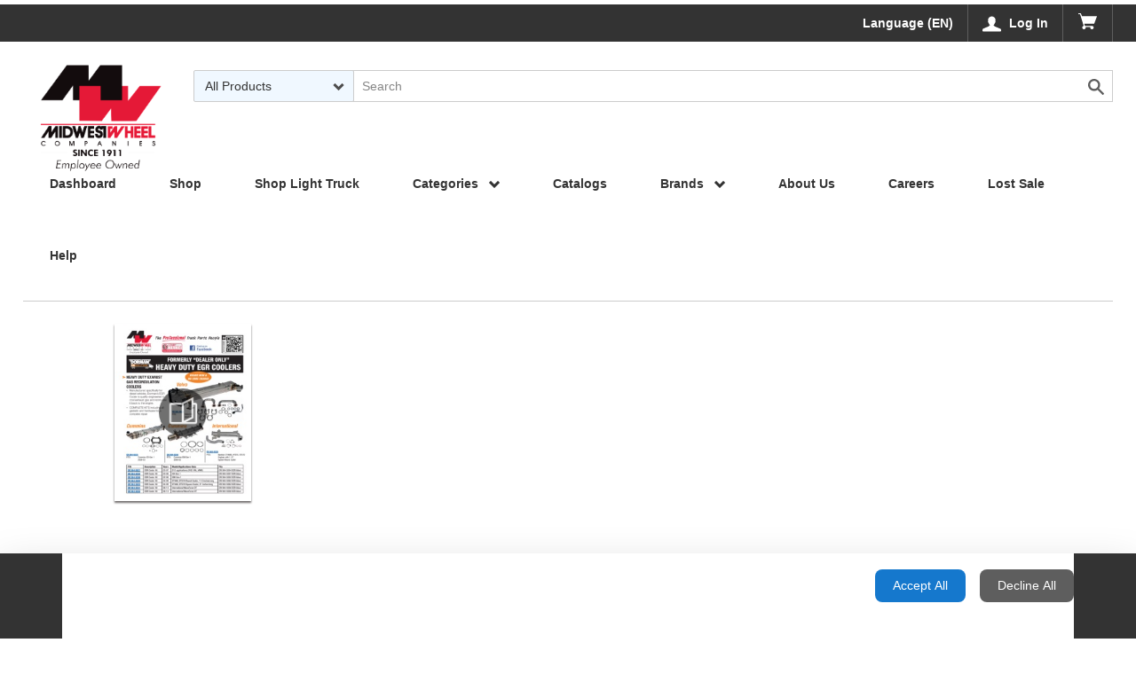

--- FILE ---
content_type: text/html;charset=UTF-8
request_url: https://www.midwestwheel.com/w/dorman-egr
body_size: 173596
content:
































	
		
			<!DOCTYPE html>



































































<html class="ltr" dir="ltr" lang="en-US">

<head>
  <title>Dorman EGR - Midwest Wheel</title>


  <meta content="initial-scale=1.0, width=device-width" name="viewport" />

  <script type="text/javascript">
    var currentLocale = "en_US";
    var currentGroupId = "3904445";
  </script>

































<meta content="text/html; charset=UTF-8" http-equiv="content-type" />












<script type="importmap">{"imports":{"react-dom":"/o/frontend-js-react-web/__liferay__/exports/react-dom.js","@clayui/breadcrumb":"/o/frontend-taglib-clay/__liferay__/exports/@clayui$breadcrumb.js","@clayui/charts":"/o/frontend-taglib-clay/__liferay__/exports/@clayui$charts.js","@clayui/empty-state":"/o/frontend-taglib-clay/__liferay__/exports/@clayui$empty-state.js","react":"/o/frontend-js-react-web/__liferay__/exports/react.js","react-dom-16":"/o/frontend-js-react-web/__liferay__/exports/react-dom-16.js","@clayui/navigation-bar":"/o/frontend-taglib-clay/__liferay__/exports/@clayui$navigation-bar.js","@clayui/icon":"/o/frontend-taglib-clay/__liferay__/exports/@clayui$icon.js","@clayui/table":"/o/frontend-taglib-clay/__liferay__/exports/@clayui$table.js","@clayui/slider":"/o/frontend-taglib-clay/__liferay__/exports/@clayui$slider.js","@clayui/multi-select":"/o/frontend-taglib-clay/__liferay__/exports/@clayui$multi-select.js","@clayui/nav":"/o/frontend-taglib-clay/__liferay__/exports/@clayui$nav.js","@clayui/provider":"/o/frontend-taglib-clay/__liferay__/exports/@clayui$provider.js","@clayui/panel":"/o/frontend-taglib-clay/__liferay__/exports/@clayui$panel.js","@clayui/list":"/o/frontend-taglib-clay/__liferay__/exports/@clayui$list.js","@clayui/date-picker":"/o/frontend-taglib-clay/__liferay__/exports/@clayui$date-picker.js","@clayui/label":"/o/frontend-taglib-clay/__liferay__/exports/@clayui$label.js","@liferay/frontend-js-api/data-set":"/o/frontend-js-dependencies-web/__liferay__/exports/@liferay$js-api$data-set.js","@clayui/core":"/o/frontend-taglib-clay/__liferay__/exports/@clayui$core.js","@clayui/pagination-bar":"/o/frontend-taglib-clay/__liferay__/exports/@clayui$pagination-bar.js","@clayui/layout":"/o/frontend-taglib-clay/__liferay__/exports/@clayui$layout.js","@clayui/multi-step-nav":"/o/frontend-taglib-clay/__liferay__/exports/@clayui$multi-step-nav.js","@liferay/frontend-js-api":"/o/frontend-js-dependencies-web/__liferay__/exports/@liferay$js-api.js","@clayui/toolbar":"/o/frontend-taglib-clay/__liferay__/exports/@clayui$toolbar.js","@clayui/badge":"/o/frontend-taglib-clay/__liferay__/exports/@clayui$badge.js","react-dom-18":"/o/frontend-js-react-web/__liferay__/exports/react-dom-18.js","@clayui/link":"/o/frontend-taglib-clay/__liferay__/exports/@clayui$link.js","@clayui/card":"/o/frontend-taglib-clay/__liferay__/exports/@clayui$card.js","@clayui/tooltip":"/o/frontend-taglib-clay/__liferay__/exports/@clayui$tooltip.js","@clayui/button":"/o/frontend-taglib-clay/__liferay__/exports/@clayui$button.js","@clayui/tabs":"/o/frontend-taglib-clay/__liferay__/exports/@clayui$tabs.js","@clayui/sticker":"/o/frontend-taglib-clay/__liferay__/exports/@clayui$sticker.js","@clayui/form":"/o/frontend-taglib-clay/__liferay__/exports/@clayui$form.js","@clayui/popover":"/o/frontend-taglib-clay/__liferay__/exports/@clayui$popover.js","@clayui/shared":"/o/frontend-taglib-clay/__liferay__/exports/@clayui$shared.js","@clayui/localized-input":"/o/frontend-taglib-clay/__liferay__/exports/@clayui$localized-input.js","@clayui/modal":"/o/frontend-taglib-clay/__liferay__/exports/@clayui$modal.js","@clayui/color-picker":"/o/frontend-taglib-clay/__liferay__/exports/@clayui$color-picker.js","@clayui/pagination":"/o/frontend-taglib-clay/__liferay__/exports/@clayui$pagination.js","@clayui/autocomplete":"/o/frontend-taglib-clay/__liferay__/exports/@clayui$autocomplete.js","@clayui/management-toolbar":"/o/frontend-taglib-clay/__liferay__/exports/@clayui$management-toolbar.js","@clayui/time-picker":"/o/frontend-taglib-clay/__liferay__/exports/@clayui$time-picker.js","@clayui/upper-toolbar":"/o/frontend-taglib-clay/__liferay__/exports/@clayui$upper-toolbar.js","@clayui/loading-indicator":"/o/frontend-taglib-clay/__liferay__/exports/@clayui$loading-indicator.js","@clayui/drop-down":"/o/frontend-taglib-clay/__liferay__/exports/@clayui$drop-down.js","@clayui/data-provider":"/o/frontend-taglib-clay/__liferay__/exports/@clayui$data-provider.js","@liferay/language/":"/o/js/language/","@clayui/css":"/o/frontend-taglib-clay/__liferay__/exports/@clayui$css.js","@clayui/alert":"/o/frontend-taglib-clay/__liferay__/exports/@clayui$alert.js","@clayui/progress-bar":"/o/frontend-taglib-clay/__liferay__/exports/@clayui$progress-bar.js","react-16":"/o/frontend-js-react-web/__liferay__/exports/react-16.js","react-18":"/o/frontend-js-react-web/__liferay__/exports/react-18.js"},"scopes":{}}</script><script data-senna-track="temporary">var Liferay = window.Liferay || {};Liferay.Icons = Liferay.Icons || {};Liferay.Icons.controlPanelSpritemap = 'https://www.midwestwheel.com/o/admin-theme/images/clay/icons.svg'; Liferay.Icons.spritemap = 'https://www.midwestwheel.com/o/rhythm-commerce-theme/images/clay/icons.svg';</script>
<script data-senna-track="permanent" type="text/javascript">window.Liferay = window.Liferay || {}; window.Liferay.CSP = {nonce: ''};</script>
<link data-senna-track="temporary" href="https://www.midwestwheel.com/w/dorman-egr" rel="canonical" />
<link data-senna-track="temporary" href="https://www.midwestwheel.com/w/dorman-egr" hreflang="en-US" rel="alternate" />
<link data-senna-track="temporary" href="https://www.midwestwheel.com/w/dorman-egr" hreflang="x-default" rel="alternate" />

<meta property="og:locale" content="en_US">
<meta property="og:locale:alternate" content="en_US">
<meta property="og:site_name" content="Midwest Wheel">
<meta property="og:title" content="Dorman EGR">
<meta property="og:type" content="website">
<meta property="og:url" content="https://www.midwestwheel.com/w/dorman-egr">


<link href="https://www.midwestwheel.com/o/rhythm-commerce-theme/images/favicon.ico" rel="apple-touch-icon" />
<link href="https://www.midwestwheel.com/o/rhythm-commerce-theme/images/favicon.ico" rel="icon" />



<link class="lfr-css-file" data-senna-track="temporary" href="https://www.midwestwheel.com/o/rhythm-commerce-theme/css/clay.css?browserId=chrome&amp;themeId=rhythmcommercetheme_WAR_rhythmcommercetheme&amp;minifierType=css&amp;languageId=en_US&amp;t=1769083674000" id="liferayAUICSS" rel="stylesheet" type="text/css" />
<style type="text/css">
	@keyframes fadeIn {
	0% {
		opacity: 0;
	}
	100% {
		opacity: 1;
	}
	}
	.cookies-banner.cookies-banner-bottom {
		background-color: #333 !important;
		color: #fff;
		animation: fadeIn 1s;
		position: fixed !important;
		bottom: 0 !important;
		width: 100%;
		background-color: #fff;
		box-shadow: 0 16px 48px rgba(0, 0, 0, 0.175);
		left: 0;
		right: 0;
		z-index: 990;
	}

	.cookies-banner.cookies-banner-bottom button,
	#cookiesBannerConfiguration button {
		border: 2px !important;
		padding: 8px 20px !important;
		border-radius: 8px !important;
		font-weight: 500 !important;
		color: #fff !important;
		text-align: center !important;
		text-decoration: none !important;
		cursor: pointer !important;
		box-shadow: none !important;
	}

	.cookies-banner.cookies-banner-bottom a {
		text-decoration: underline;
		color: #fff;
	}

	.cookies-banner.cookies-banner-bottom .btn-link:active:focus {
		box-shadow: none;
	}

	.cookies-banner.cookies-banner-bottom button[id*=configurationButton] {
		background-color: transparent;
		border: none;
	}

	.cookies-banner.cookies-banner-bottom button[id*=configurationButton]:hover {
		scale: 1.01;
	}

	#cookiesBannerConfiguration .btn-group-item:nth-child(1) button {
		background-color: transparent !important;
		border: solid 2px #1578CD !important;
		color: #1578CD !important;
	}

	#cookiesBannerConfiguration .btn-group-item:nth-child(1) button:hover {
		background-color: #fafafa;
	}

	.cookies-banner.cookies-banner-bottom button[id*=acceptAllButton],
	#cookiesBannerConfiguration .btn-group-item:nth-child(2) button {
		background-color: #1578CD !important;
		border: #1578CD !important;
	}

	.cookies-banner.cookies-banner-bottom button[id*=acceptAllButton]:hover,
	#cookiesBannerConfiguration .btn-group-item:nth-child(2) button:hover {
		background-color: #0E548F !important;
		border: #0E548F !important;
	}

	.cookies-banner.cookies-banner-bottom button[id*=declineAllButton],
	#cookiesBannerConfiguration .btn-group-item:nth-child(3) button {
		background-color: #5E5E5E !important;
		border: #5E5E5E !important;
	}

	.cookies-banner.cookies-banner-bottom button[id*=declineAllButton]:hover,
	#cookiesBannerConfiguration .btn-group-item:nth-child(3) button:hover {
		background-color: #414141 !important;
		border: #414141 !important;
	}

	.toggle-switch-check ~ .toggle-switch-bar::before, .toggle-switch-check:checked ~ .toggle-switch-bar::before {
		border-radius: 25px;
	}

	.toggle-switch-check:checked ~ .toggle-switch-bar::after {
		border-radius: 0 25px 25px 0;
	}

	.toggle-switch-check ~ .toggle-switch-bar::after {
		border-radius: 25px 0 0 25px;
	}
	
	#cookiesBannerConfiguration button.close::after {
		content: "\00d7";
		color: black;
		transform: scale(2);
	}

	/* Mobile Responsiveness */
	@media only screen and (max-width: 640px) {
		.cookies-banner.cookies-banner-bottom button,
		#cookiesBannerConfiguration button,
		.cookies-banner.cookies-banner-bottom a {
			padding: 8px 10px !important;
		}
	}
</style>








	<link href="/combo?browserId=chrome&amp;minifierType=css&amp;themeId=rhythmcommercetheme_WAR_rhythmcommercetheme&amp;languageId=en_US&amp;com_liferay_analytics_reports_web_internal_portlet_AnalyticsReportsPortlet:%2Fo%2Fanalytics-reports-web%2Fcss%2Fmain.css&amp;com_liferay_cookies_banner_web_portlet_CookiesBannerPortlet:%2Fo%2Fcookies-banner-web%2Fcookies_banner%2Fcss%2Fmain.css&amp;com_liferay_portal_search_web_search_bar_portlet_SearchBarPortlet_INSTANCE_templateSearch:%2Fo%2Fportal-search-web%2Fcss%2Fmain.css&amp;com_liferay_product_navigation_product_menu_web_portlet_ProductMenuPortlet:%2Fo%2Fproduct-navigation-product-menu-web%2Fcss%2Fmain.css&amp;com_liferay_product_navigation_user_personal_bar_web_portlet_ProductNavigationUserPersonalBarPortlet:%2Fo%2Fproduct-navigation-user-personal-bar-web%2Fcss%2Fmain.css&amp;rhythm_ecom_react_currency:%2Fo%2Frhythm-ecom-react-currency-portlet%2Fcss%2Findex.css&amp;rhythmecomreactfavoriteheadermenu:%2Fo%2Frhythm-ecom-react-favoriteheadermenu-portlet%2Fcss%2Findex.css&amp;rhythmloginmultiinstancesportlet_WAR_rhythmloginmultiinstancesportlet_INSTANCE_1234:%2Fo%2Frhythm-login-multi-instances-portlet%2Fcss%2Fmain.css&amp;t=1769083864000" rel="stylesheet" type="text/css"
 data-senna-track="temporary" id="724f4fb5" />








<script type="text/javascript" data-senna-track="temporary">
	// <![CDATA[
		var Liferay = Liferay || {};

		Liferay.Browser = {
			acceptsGzip: function () {
				return true;
			},

			

			getMajorVersion: function () {
				return 131.0;
			},

			getRevision: function () {
				return '537.36';
			},
			getVersion: function () {
				return '131.0';
			},

			

			isAir: function () {
				return false;
			},
			isChrome: function () {
				return true;
			},
			isEdge: function () {
				return false;
			},
			isFirefox: function () {
				return false;
			},
			isGecko: function () {
				return true;
			},
			isIe: function () {
				return false;
			},
			isIphone: function () {
				return false;
			},
			isLinux: function () {
				return false;
			},
			isMac: function () {
				return true;
			},
			isMobile: function () {
				return false;
			},
			isMozilla: function () {
				return false;
			},
			isOpera: function () {
				return false;
			},
			isRtf: function () {
				return true;
			},
			isSafari: function () {
				return true;
			},
			isSun: function () {
				return false;
			},
			isWebKit: function () {
				return true;
			},
			isWindows: function () {
				return false;
			}
		};

		Liferay.Data = Liferay.Data || {};

		Liferay.Data.ICONS_INLINE_SVG = true;

		Liferay.Data.NAV_SELECTOR = '#navigation';

		Liferay.Data.NAV_SELECTOR_MOBILE = '#navigationCollapse';

		Liferay.Data.isCustomizationView = function () {
			return false;
		};

		Liferay.Data.notices = [
			
		];

		(function () {
			var available = {};

			var direction = {};

			

				available['en_US'] = 'English\x20\x28United\x20States\x29';
				direction['en_US'] = 'ltr';

			

				available['zh_CN'] = 'Chinese\x20\x28China\x29';
				direction['zh_CN'] = 'ltr';

			

				available['da_DK'] = 'Danish\x20\x28Denmark\x29';
				direction['da_DK'] = 'ltr';

			

				available['nl_NL'] = 'Dutch\x20\x28Netherlands\x29';
				direction['nl_NL'] = 'ltr';

			

				available['en_AU'] = 'English\x20\x28Australia\x29';
				direction['en_AU'] = 'ltr';

			

				available['en_CA'] = 'English\x20\x28Canada\x29';
				direction['en_CA'] = 'ltr';

			

				available['en_NZ'] = 'English\x20\x28New\x20Zealand\x29';
				direction['en_NZ'] = 'ltr';

			

				available['en_GB'] = 'English\x20\x28United\x20Kingdom\x29';
				direction['en_GB'] = 'ltr';

			

				available['fi_FI'] = 'Finnish\x20\x28Finland\x29';
				direction['fi_FI'] = 'ltr';

			

				available['fr_CA'] = 'French\x20\x28Canada\x29';
				direction['fr_CA'] = 'ltr';

			

				available['fr_FR'] = 'French\x20\x28France\x29';
				direction['fr_FR'] = 'ltr';

			

				available['de_DE'] = 'German\x20\x28Germany\x29';
				direction['de_DE'] = 'ltr';

			

				available['hi_IN'] = 'Hindi\x20\x28India\x29';
				direction['hi_IN'] = 'ltr';

			

				available['it_IT'] = 'Italian\x20\x28Italy\x29';
				direction['it_IT'] = 'ltr';

			

				available['ja_JP'] = 'Japanese\x20\x28Japan\x29';
				direction['ja_JP'] = 'ltr';

			

				available['nb_NO'] = 'Norwegian\x20Bokmål\x20\x28Norway\x29';
				direction['nb_NO'] = 'ltr';

			

				available['es_ES'] = 'Spanish\x20\x28Spain\x29';
				direction['es_ES'] = 'ltr';

			

				available['sv_SE'] = 'Swedish\x20\x28Sweden\x29';
				direction['sv_SE'] = 'ltr';

			

			let _cache = {};

			if (Liferay && Liferay.Language && Liferay.Language._cache) {
				_cache = Liferay.Language._cache;
			}

			Liferay.Language = {
				_cache,
				available,
				direction,
				get: function(key) {
					let value = Liferay.Language._cache[key];

					if (value === undefined) {
						value = key;
					}

					return value;
				}
			};
		})();

		var featureFlags = {"LPD-10964":false,"LPD-37927":false,"LPD-10889":false,"LPS-193884":false,"LPD-30371":false,"LPD-36719":true,"LPD-11131":true,"LPS-178642":false,"LPS-193005":false,"LPD-31789":false,"LPD-10562":false,"LPD-11212":false,"COMMERCE-8087":false,"LPD-39304":true,"LPD-13311":true,"LRAC-10757":false,"LPD-35941":false,"LPS-180090":false,"LPS-178052":false,"LPD-21414":false,"LPS-185892":false,"LPS-186620":false,"LPD-40533":true,"LPD-40534":true,"LPS-184404":false,"LPD-40530":true,"LPD-20640":false,"LPS-198183":false,"LPD-38869":true,"LPD-35678":false,"LPD-6378":false,"LPS-153714":false,"LPD-11848":false,"LPS-170670":false,"LPD-7822":false,"LPS-169981":false,"LPD-21926":false,"LPS-177027":false,"LPD-37531":false,"LPD-11003":false,"LPD-36446":false,"LPD-39437":false,"LPS-135430":false,"LPD-20556":false,"LPS-134060":false,"LPS-164563":false,"LPD-32050":false,"LPS-122920":false,"LPS-199086":false,"LPD-35128":false,"LPD-10588":false,"LPD-13778":true,"LPD-11313":false,"LPD-6368":false,"LPD-34594":false,"LPS-202104":false,"LPD-19955":false,"LPD-35443":false,"LPD-39967":false,"LPD-11235":false,"LPD-11232":false,"LPS-196935":true,"LPD-43542":false,"LPS-176691":false,"LPS-197909":false,"LPD-29516":false,"COMMERCE-8949":false,"LPD-11228":false,"LPS-153813":false,"LPD-17809":false,"COMMERCE-13024":false,"LPS-165482":false,"LPS-193551":false,"LPS-197477":false,"LPS-174816":false,"LPS-186360":false,"LPD-30204":false,"LPD-32867":false,"LPS-153332":false,"LPD-35013":true,"LPS-179669":false,"LPS-174417":false,"LPD-44091":true,"LPD-31212":false,"LPD-18221":false,"LPS-155284":false,"LRAC-15017":false,"LPD-19870":false,"LPS-200108":false,"LPD-20131":false,"LPS-159643":false,"LPS-129412":false,"LPS-169837":false,"LPD-20379":false};

		Liferay.FeatureFlags = Object.keys(featureFlags).reduce(
			(acc, key) => ({
				...acc, [key]: featureFlags[key] === 'true' || featureFlags[key] === true
			}), {}
		);

		Liferay.PortletKeys = {
			DOCUMENT_LIBRARY: 'com_liferay_document_library_web_portlet_DLPortlet',
			DYNAMIC_DATA_MAPPING: 'com_liferay_dynamic_data_mapping_web_portlet_DDMPortlet',
			ITEM_SELECTOR: 'com_liferay_item_selector_web_portlet_ItemSelectorPortlet'
		};

		Liferay.PropsValues = {
			JAVASCRIPT_SINGLE_PAGE_APPLICATION_TIMEOUT: 0,
			UPLOAD_SERVLET_REQUEST_IMPL_MAX_SIZE: 2097152000
		};

		Liferay.ThemeDisplay = {

			

			
				getLayoutId: function () {
					return '41';
				},

				

				getLayoutRelativeControlPanelURL: function () {
					return '/group/commerce-b2b/~/control_panel/manage';
				},

				getLayoutRelativeURL: function () {
					return '/w/dorman-egr';
				},
				getLayoutURL: function () {
					return '/w/dorman-egr';
				},
				getParentLayoutId: function () {
					return '0';
				},
				isControlPanel: function () {
					return false;
				},
				isPrivateLayout: function () {
					return 'false';
				},
				isVirtualLayout: function () {
					return false;
				},
			

			getBCP47LanguageId: function () {
				return 'en-US';
			},
			getCanonicalURL: function () {

				

				return 'https\x3a\x2f\x2fwww\x2emidwestwheel\x2ecom\x2fw\x2fdorman-egr';
			},
			getCDNBaseURL: function () {
				return 'https://www.midwestwheel.com';
			},
			getCDNDynamicResourcesHost: function () {
				return '';
			},
			getCDNHost: function () {
				return '';
			},
			getCompanyGroupId: function () {
				return '3884763';
			},
			getCompanyId: function () {
				return '3884725';
			},
			getDefaultLanguageId: function () {
				return 'en_US';
			},
			getDoAsUserIdEncoded: function () {
				return '';
			},
			getLanguageId: function () {
				return 'en_US';
			},
			getParentGroupId: function () {
				return '3904445';
			},
			getPathContext: function () {
				return '';
			},
			getPathImage: function () {
				return '/image';
			},
			getPathJavaScript: function () {
				return '/o/frontend-js-web';
			},
			getPathMain: function () {
				return '/c';
			},
			getPathThemeImages: function () {
				return 'https://www.midwestwheel.com/o/rhythm-commerce-theme/images';
			},
			getPathThemeRoot: function () {
				return '/o/rhythm-commerce-theme';
			},
			getPlid: function () {
				return '3928574';
			},
			getPortalURL: function () {
				return 'https://www.midwestwheel.com';
			},
			getRealUserId: function () {
				return '3884728';
			},
			getRemoteAddr: function () {
				return '10.145.246.18';
			},
			getRemoteHost: function () {
				return '10.145.246.18';
			},
			getScopeGroupId: function () {
				return '3904445';
			},
			getScopeGroupIdOrLiveGroupId: function () {
				return '3904445';
			},
			getSessionId: function () {
				return '';
			},
			getSiteAdminURL: function () {
				return 'https://www.midwestwheel.com/group/commerce-b2b/~/control_panel/manage?p_p_lifecycle=0&p_p_state=maximized&p_p_mode=view';
			},
			getSiteGroupId: function () {
				return '3904445';
			},
			getTimeZone: function() {
				return 'UTC';
			},
			getURLControlPanel: function() {
				return '/group/control_panel?refererPlid=3928574';
			},
			getURLHome: function () {
				return 'https\x3a\x2f\x2fwww\x2emidwestwheel\x2ecom\x2fweb\x2fguest';
			},
			getUserEmailAddress: function () {
				return '';
			},
			getUserId: function () {
				return '3884728';
			},
			getUserName: function () {
				return '';
			},
			isAddSessionIdToURL: function () {
				return false;
			},
			isImpersonated: function () {
				return false;
			},
			isSignedIn: function () {
				return false;
			},

			isStagedPortlet: function () {
				
					
						return false;
					
				
			},

			isStateExclusive: function () {
				return false;
			},
			isStateMaximized: function () {
				return false;
			},
			isStatePopUp: function () {
				return false;
			}
		};

		var themeDisplay = Liferay.ThemeDisplay;

		Liferay.AUI = {

			

			getCombine: function () {
				return true;
			},
			getComboPath: function () {
				return '/combo/?browserId=chrome&minifierType=&languageId=en_US&t=1769083495644&';
			},
			getDateFormat: function () {
				return '%m/%d/%Y';
			},
			getEditorCKEditorPath: function () {
				return '/o/frontend-editor-ckeditor-web';
			},
			getFilter: function () {
				var filter = 'raw';

				
					
						filter = 'min';
					
					

				return filter;
			},
			getFilterConfig: function () {
				var instance = this;

				var filterConfig = null;

				if (!instance.getCombine()) {
					filterConfig = {
						replaceStr: '.js' + instance.getStaticResourceURLParams(),
						searchExp: '\\.js$'
					};
				}

				return filterConfig;
			},
			getJavaScriptRootPath: function () {
				return '/o/frontend-js-web';
			},
			getPortletRootPath: function () {
				return '/html/portlet';
			},
			getStaticResourceURLParams: function () {
				return '?browserId=chrome&minifierType=&languageId=en_US&t=1769083495644';
			}
		};

		Liferay.authToken = 'PWAwMzDB';

		

		Liferay.currentURL = '\x2fw\x2fdorman-egr';
		Liferay.currentURLEncoded = '\x252Fw\x252Fdorman-egr';
	// ]]>
</script>

<script data-senna-track="temporary" type="text/javascript">window.__CONFIG__= {basePath: '',combine: true, defaultURLParams: null, explainResolutions: false, exposeGlobal: false, logLevel: 'warn', moduleType: 'module', namespace:'Liferay', nonce: '', reportMismatchedAnonymousModules: 'warn', resolvePath: '/o/js_resolve_modules', url: '/combo/?browserId=chrome&minifierType=js&languageId=en_US&t=1769083495644&', waitTimeout: 60000};</script><script data-senna-track="permanent" src="/o/frontend-js-loader-modules-extender/loader.js?&mac=9WaMmhziBCkScHZwrrVcOR7VZF4=&browserId=chrome&languageId=en_US&minifierType=js" type="text/javascript"></script><script data-senna-track=permanent src="/o/rhythm-web/dist/vendor.module.js?browserId=chrome&amp;minifierType=js&amp;languageId=en_US&amp;t=1769083674000" type="text/javascript"></script><script data-senna-track=permanent src="/o/rhythm-web/dist/vendor.bundle.js?browserId=chrome&amp;minifierType=js&amp;languageId=en_US&amp;t=1769083674000" type="text/javascript"></script><script data-senna-track=temporary src="/o/rhythm-web/dist/common.js?browserId=chrome&amp;minifierType=js&amp;languageId=en_US&amp;t=1769083674000" type="text/javascript"></script><script data-senna-track=permanent src="/o/rhythm-web/dist/app.js?browserId=chrome&amp;minifierType=js&amp;languageId=en_US&amp;t=1769083674000" type="text/javascript"></script><script data-senna-track=temporary src="https://www.midwestwheel.com/o/rhythm-commerce-theme/js/theme.built.js?browserId=chrome&amp;minifierType=js&amp;languageId=en_US&amp;t=1769083674000" type="text/javascript"></script>
<script data-senna-track="permanent" src="/combo?browserId=chrome&minifierType=js&languageId=en_US&t=1769083495644&/o/frontend-js-aui-web/aui/aui/aui-min.js&/o/frontend-js-aui-web/liferay/modules.js&/o/frontend-js-aui-web/liferay/aui_sandbox.js&/o/frontend-js-aui-web/aui/attribute-base/attribute-base-min.js&/o/frontend-js-aui-web/aui/attribute-complex/attribute-complex-min.js&/o/frontend-js-aui-web/aui/attribute-core/attribute-core-min.js&/o/frontend-js-aui-web/aui/attribute-observable/attribute-observable-min.js&/o/frontend-js-aui-web/aui/attribute-extras/attribute-extras-min.js&/o/frontend-js-aui-web/aui/event-custom-base/event-custom-base-min.js&/o/frontend-js-aui-web/aui/event-custom-complex/event-custom-complex-min.js&/o/frontend-js-aui-web/aui/oop/oop-min.js&/o/frontend-js-aui-web/aui/aui-base-lang/aui-base-lang-min.js&/o/frontend-js-aui-web/liferay/dependency.js&/o/frontend-js-aui-web/liferay/util.js&/o/oauth2-provider-web/js/liferay.js&/o/frontend-js-web/liferay/dom_task_runner.js&/o/frontend-js-web/liferay/events.js&/o/frontend-js-web/liferay/lazy_load.js&/o/frontend-js-web/liferay/liferay.js&/o/frontend-js-web/liferay/global.bundle.js&/o/frontend-js-web/liferay/portlet.js&/o/frontend-js-web/liferay/workflow.js" type="text/javascript"></script>
<script data-senna-track=temporary src="/o/rhythm-ecom-web/dist/ecom.common.js?browserId=chrome&amp;minifierType=js&amp;languageId=en_US&amp;t=1769083674000" type="text/javascript"></script>
<script data-senna-track="temporary" type="text/javascript">window.Liferay = Liferay || {}; window.Liferay.OAuth2 = {getAuthorizeURL: function() {return 'https://www.midwestwheel.com/o/oauth2/authorize';}, getBuiltInRedirectURL: function() {return 'https://www.midwestwheel.com/o/oauth2/redirect';}, getIntrospectURL: function() { return 'https://www.midwestwheel.com/o/oauth2/introspect';}, getTokenURL: function() {return 'https://www.midwestwheel.com/o/oauth2/token';}, getUserAgentApplication: function(externalReferenceCode) {return Liferay.OAuth2._userAgentApplications[externalReferenceCode];}, _userAgentApplications: {}}</script><script data-senna-track="temporary" type="text/javascript">try {var MODULE_MAIN='calendar-web@5.0.105/index';var MODULE_PATH='/o/calendar-web';/**
 * SPDX-FileCopyrightText: (c) 2000 Liferay, Inc. https://liferay.com
 * SPDX-License-Identifier: LGPL-2.1-or-later OR LicenseRef-Liferay-DXP-EULA-2.0.0-2023-06
 */

(function () {
	AUI().applyConfig({
		groups: {
			calendar: {
				base: MODULE_PATH + '/js/legacy/',
				combine: Liferay.AUI.getCombine(),
				filter: Liferay.AUI.getFilterConfig(),
				modules: {
					'liferay-calendar-a11y': {
						path: 'calendar_a11y.js',
						requires: ['calendar'],
					},
					'liferay-calendar-container': {
						path: 'calendar_container.js',
						requires: [
							'aui-alert',
							'aui-base',
							'aui-component',
							'liferay-portlet-base',
						],
					},
					'liferay-calendar-date-picker-sanitizer': {
						path: 'date_picker_sanitizer.js',
						requires: ['aui-base'],
					},
					'liferay-calendar-interval-selector': {
						path: 'interval_selector.js',
						requires: ['aui-base', 'liferay-portlet-base'],
					},
					'liferay-calendar-interval-selector-scheduler-event-link': {
						path: 'interval_selector_scheduler_event_link.js',
						requires: ['aui-base', 'liferay-portlet-base'],
					},
					'liferay-calendar-list': {
						path: 'calendar_list.js',
						requires: [
							'aui-template-deprecated',
							'liferay-scheduler',
						],
					},
					'liferay-calendar-message-util': {
						path: 'message_util.js',
						requires: ['liferay-util-window'],
					},
					'liferay-calendar-recurrence-converter': {
						path: 'recurrence_converter.js',
						requires: [],
					},
					'liferay-calendar-recurrence-dialog': {
						path: 'recurrence.js',
						requires: [
							'aui-base',
							'liferay-calendar-recurrence-util',
						],
					},
					'liferay-calendar-recurrence-util': {
						path: 'recurrence_util.js',
						requires: ['aui-base', 'liferay-util-window'],
					},
					'liferay-calendar-reminders': {
						path: 'calendar_reminders.js',
						requires: ['aui-base'],
					},
					'liferay-calendar-remote-services': {
						path: 'remote_services.js',
						requires: [
							'aui-base',
							'aui-component',
							'liferay-calendar-util',
							'liferay-portlet-base',
						],
					},
					'liferay-calendar-session-listener': {
						path: 'session_listener.js',
						requires: ['aui-base', 'liferay-scheduler'],
					},
					'liferay-calendar-simple-color-picker': {
						path: 'simple_color_picker.js',
						requires: ['aui-base', 'aui-template-deprecated'],
					},
					'liferay-calendar-simple-menu': {
						path: 'simple_menu.js',
						requires: [
							'aui-base',
							'aui-template-deprecated',
							'event-outside',
							'event-touch',
							'widget-modality',
							'widget-position',
							'widget-position-align',
							'widget-position-constrain',
							'widget-stack',
							'widget-stdmod',
						],
					},
					'liferay-calendar-util': {
						path: 'calendar_util.js',
						requires: [
							'aui-datatype',
							'aui-io',
							'aui-scheduler',
							'aui-toolbar',
							'autocomplete',
							'autocomplete-highlighters',
						],
					},
					'liferay-scheduler': {
						path: 'scheduler.js',
						requires: [
							'async-queue',
							'aui-datatype',
							'aui-scheduler',
							'dd-plugin',
							'liferay-calendar-a11y',
							'liferay-calendar-message-util',
							'liferay-calendar-recurrence-converter',
							'liferay-calendar-recurrence-util',
							'liferay-calendar-util',
							'liferay-scheduler-event-recorder',
							'liferay-scheduler-models',
							'promise',
							'resize-plugin',
						],
					},
					'liferay-scheduler-event-recorder': {
						path: 'scheduler_event_recorder.js',
						requires: [
							'dd-plugin',
							'liferay-calendar-util',
							'resize-plugin',
						],
					},
					'liferay-scheduler-models': {
						path: 'scheduler_models.js',
						requires: [
							'aui-datatype',
							'dd-plugin',
							'liferay-calendar-util',
						],
					},
				},
				root: MODULE_PATH + '/js/legacy/',
			},
		},
	});
})();
} catch(error) {console.error(error);}try {var MODULE_MAIN='contacts-web@5.0.65/index';var MODULE_PATH='/o/contacts-web';/**
 * SPDX-FileCopyrightText: (c) 2000 Liferay, Inc. https://liferay.com
 * SPDX-License-Identifier: LGPL-2.1-or-later OR LicenseRef-Liferay-DXP-EULA-2.0.0-2023-06
 */

(function () {
	AUI().applyConfig({
		groups: {
			contactscenter: {
				base: MODULE_PATH + '/js/legacy/',
				combine: Liferay.AUI.getCombine(),
				filter: Liferay.AUI.getFilterConfig(),
				modules: {
					'liferay-contacts-center': {
						path: 'main.js',
						requires: [
							'aui-io-plugin-deprecated',
							'aui-toolbar',
							'autocomplete-base',
							'datasource-io',
							'json-parse',
							'liferay-portlet-base',
							'liferay-util-window',
						],
					},
				},
				root: MODULE_PATH + '/js/legacy/',
			},
		},
	});
})();
} catch(error) {console.error(error);}try {var MODULE_MAIN='@liferay/document-library-web@6.0.198/index';var MODULE_PATH='/o/document-library-web';/**
 * SPDX-FileCopyrightText: (c) 2000 Liferay, Inc. https://liferay.com
 * SPDX-License-Identifier: LGPL-2.1-or-later OR LicenseRef-Liferay-DXP-EULA-2.0.0-2023-06
 */

(function () {
	AUI().applyConfig({
		groups: {
			dl: {
				base: MODULE_PATH + '/js/legacy/',
				combine: Liferay.AUI.getCombine(),
				filter: Liferay.AUI.getFilterConfig(),
				modules: {
					'document-library-upload-component': {
						path: 'DocumentLibraryUpload.js',
						requires: [
							'aui-component',
							'aui-data-set-deprecated',
							'aui-overlay-manager-deprecated',
							'aui-overlay-mask-deprecated',
							'aui-parse-content',
							'aui-progressbar',
							'aui-template-deprecated',
							'liferay-search-container',
							'querystring-parse-simple',
							'uploader',
						],
					},
				},
				root: MODULE_PATH + '/js/legacy/',
			},
		},
	});
})();
} catch(error) {console.error(error);}try {var MODULE_MAIN='dynamic-data-mapping-web@5.0.115/index';var MODULE_PATH='/o/dynamic-data-mapping-web';/**
 * SPDX-FileCopyrightText: (c) 2000 Liferay, Inc. https://liferay.com
 * SPDX-License-Identifier: LGPL-2.1-or-later OR LicenseRef-Liferay-DXP-EULA-2.0.0-2023-06
 */

(function () {
	const LiferayAUI = Liferay.AUI;

	AUI().applyConfig({
		groups: {
			ddm: {
				base: MODULE_PATH + '/js/legacy/',
				combine: Liferay.AUI.getCombine(),
				filter: LiferayAUI.getFilterConfig(),
				modules: {
					'liferay-ddm-form': {
						path: 'ddm_form.js',
						requires: [
							'aui-base',
							'aui-datatable',
							'aui-datatype',
							'aui-image-viewer',
							'aui-parse-content',
							'aui-set',
							'aui-sortable-list',
							'json',
							'liferay-form',
							'liferay-map-base',
							'liferay-translation-manager',
							'liferay-util-window',
						],
					},
					'liferay-portlet-dynamic-data-mapping': {
						condition: {
							trigger: 'liferay-document-library',
						},
						path: 'main.js',
						requires: [
							'arraysort',
							'aui-form-builder-deprecated',
							'aui-form-validator',
							'aui-map',
							'aui-text-unicode',
							'json',
							'liferay-menu',
							'liferay-translation-manager',
							'liferay-util-window',
							'text',
						],
					},
					'liferay-portlet-dynamic-data-mapping-custom-fields': {
						condition: {
							trigger: 'liferay-document-library',
						},
						path: 'custom_fields.js',
						requires: ['liferay-portlet-dynamic-data-mapping'],
					},
				},
				root: MODULE_PATH + '/js/legacy/',
			},
		},
	});
})();
} catch(error) {console.error(error);}try {var MODULE_MAIN='exportimport-web@5.0.100/index';var MODULE_PATH='/o/exportimport-web';/**
 * SPDX-FileCopyrightText: (c) 2000 Liferay, Inc. https://liferay.com
 * SPDX-License-Identifier: LGPL-2.1-or-later OR LicenseRef-Liferay-DXP-EULA-2.0.0-2023-06
 */

(function () {
	AUI().applyConfig({
		groups: {
			exportimportweb: {
				base: MODULE_PATH + '/js/legacy/',
				combine: Liferay.AUI.getCombine(),
				filter: Liferay.AUI.getFilterConfig(),
				modules: {
					'liferay-export-import-export-import': {
						path: 'main.js',
						requires: [
							'aui-datatype',
							'aui-dialog-iframe-deprecated',
							'aui-modal',
							'aui-parse-content',
							'aui-toggler',
							'liferay-portlet-base',
							'liferay-util-window',
						],
					},
				},
				root: MODULE_PATH + '/js/legacy/',
			},
		},
	});
})();
} catch(error) {console.error(error);}try {var MODULE_MAIN='frontend-editor-alloyeditor-web@5.0.56/index';var MODULE_PATH='/o/frontend-editor-alloyeditor-web';/**
 * SPDX-FileCopyrightText: (c) 2000 Liferay, Inc. https://liferay.com
 * SPDX-License-Identifier: LGPL-2.1-or-later OR LicenseRef-Liferay-DXP-EULA-2.0.0-2023-06
 */

(function () {
	AUI().applyConfig({
		groups: {
			alloyeditor: {
				base: MODULE_PATH + '/js/legacy/',
				combine: Liferay.AUI.getCombine(),
				filter: Liferay.AUI.getFilterConfig(),
				modules: {
					'liferay-alloy-editor': {
						path: 'alloyeditor.js',
						requires: [
							'aui-component',
							'liferay-portlet-base',
							'timers',
						],
					},
					'liferay-alloy-editor-source': {
						path: 'alloyeditor_source.js',
						requires: [
							'aui-debounce',
							'liferay-fullscreen-source-editor',
							'liferay-source-editor',
							'plugin',
						],
					},
				},
				root: MODULE_PATH + '/js/legacy/',
			},
		},
	});
})();
} catch(error) {console.error(error);}try {var MODULE_MAIN='frontend-js-components-web@2.0.80/index';var MODULE_PATH='/o/frontend-js-components-web';/**
 * SPDX-FileCopyrightText: (c) 2000 Liferay, Inc. https://liferay.com
 * SPDX-License-Identifier: LGPL-2.1-or-later OR LicenseRef-Liferay-DXP-EULA-2.0.0-2023-06
 */

(function () {
	AUI().applyConfig({
		groups: {
			components: {

				// eslint-disable-next-line
				mainModule: MODULE_MAIN,
			},
		},
	});
})();
} catch(error) {console.error(error);}try {var MODULE_MAIN='@liferay/frontend-js-react-web@5.0.54/index';var MODULE_PATH='/o/frontend-js-react-web';/**
 * SPDX-FileCopyrightText: (c) 2000 Liferay, Inc. https://liferay.com
 * SPDX-License-Identifier: LGPL-2.1-or-later OR LicenseRef-Liferay-DXP-EULA-2.0.0-2023-06
 */

(function () {
	AUI().applyConfig({
		groups: {
			react: {

				// eslint-disable-next-line
				mainModule: MODULE_MAIN,
			},
		},
	});
})();
} catch(error) {console.error(error);}try {var MODULE_MAIN='@liferay/frontend-js-state-web@1.0.30/index';var MODULE_PATH='/o/frontend-js-state-web';/**
 * SPDX-FileCopyrightText: (c) 2000 Liferay, Inc. https://liferay.com
 * SPDX-License-Identifier: LGPL-2.1-or-later OR LicenseRef-Liferay-DXP-EULA-2.0.0-2023-06
 */

(function () {
	AUI().applyConfig({
		groups: {
			state: {

				// eslint-disable-next-line
				mainModule: MODULE_MAIN,
			},
		},
	});
})();
} catch(error) {console.error(error);}try {var MODULE_MAIN='portal-search-web@6.0.148/index';var MODULE_PATH='/o/portal-search-web';/**
 * SPDX-FileCopyrightText: (c) 2000 Liferay, Inc. https://liferay.com
 * SPDX-License-Identifier: LGPL-2.1-or-later OR LicenseRef-Liferay-DXP-EULA-2.0.0-2023-06
 */

(function () {
	AUI().applyConfig({
		groups: {
			search: {
				base: MODULE_PATH + '/js/',
				combine: Liferay.AUI.getCombine(),
				filter: Liferay.AUI.getFilterConfig(),
				modules: {
					'liferay-search-custom-range-facet': {
						path: 'custom_range_facet.js',
						requires: ['aui-form-validator'],
					},
				},
				root: MODULE_PATH + '/js/',
			},
		},
	});
})();
} catch(error) {console.error(error);}try {var MODULE_MAIN='portal-workflow-kaleo-designer-web@5.0.146/index';var MODULE_PATH='/o/portal-workflow-kaleo-designer-web';/**
 * SPDX-FileCopyrightText: (c) 2000 Liferay, Inc. https://liferay.com
 * SPDX-License-Identifier: LGPL-2.1-or-later OR LicenseRef-Liferay-DXP-EULA-2.0.0-2023-06
 */

(function () {
	AUI().applyConfig({
		groups: {
			'kaleo-designer': {
				base: MODULE_PATH + '/designer/js/legacy/',
				combine: Liferay.AUI.getCombine(),
				filter: Liferay.AUI.getFilterConfig(),
				modules: {
					'liferay-kaleo-designer-autocomplete-util': {
						path: 'autocomplete_util.js',
						requires: ['autocomplete', 'autocomplete-highlighters'],
					},
					'liferay-kaleo-designer-definition-diagram-controller': {
						path: 'definition_diagram_controller.js',
						requires: [
							'liferay-kaleo-designer-field-normalizer',
							'liferay-kaleo-designer-utils',
						],
					},
					'liferay-kaleo-designer-dialogs': {
						path: 'dialogs.js',
						requires: ['liferay-util-window'],
					},
					'liferay-kaleo-designer-editors': {
						path: 'editors.js',
						requires: [
							'aui-ace-editor',
							'aui-ace-editor-mode-xml',
							'aui-base',
							'aui-datatype',
							'aui-node',
							'liferay-kaleo-designer-autocomplete-util',
							'liferay-kaleo-designer-utils',
						],
					},
					'liferay-kaleo-designer-field-normalizer': {
						path: 'field_normalizer.js',
						requires: ['liferay-kaleo-designer-remote-services'],
					},
					'liferay-kaleo-designer-nodes': {
						path: 'nodes.js',
						requires: [
							'aui-datatable',
							'aui-datatype',
							'aui-diagram-builder',
							'liferay-kaleo-designer-editors',
							'liferay-kaleo-designer-utils',
						],
					},
					'liferay-kaleo-designer-remote-services': {
						path: 'remote_services.js',
						requires: ['aui-io'],
					},
					'liferay-kaleo-designer-templates': {
						path: 'templates.js',
						requires: ['aui-tpl-snippets-deprecated'],
					},
					'liferay-kaleo-designer-utils': {
						path: 'utils.js',
						requires: [],
					},
					'liferay-kaleo-designer-xml-definition': {
						path: 'xml_definition.js',
						requires: [
							'aui-base',
							'aui-component',
							'dataschema-xml',
							'datatype-xml',
						],
					},
					'liferay-kaleo-designer-xml-definition-serializer': {
						path: 'xml_definition_serializer.js',
						requires: ['escape', 'liferay-kaleo-designer-xml-util'],
					},
					'liferay-kaleo-designer-xml-util': {
						path: 'xml_util.js',
						requires: ['aui-base'],
					},
					'liferay-portlet-kaleo-designer': {
						path: 'main.js',
						requires: [
							'aui-ace-editor',
							'aui-ace-editor-mode-xml',
							'aui-tpl-snippets-deprecated',
							'dataschema-xml',
							'datasource',
							'datatype-xml',
							'event-valuechange',
							'io-form',
							'liferay-kaleo-designer-autocomplete-util',
							'liferay-kaleo-designer-editors',
							'liferay-kaleo-designer-nodes',
							'liferay-kaleo-designer-remote-services',
							'liferay-kaleo-designer-utils',
							'liferay-kaleo-designer-xml-util',
							'liferay-util-window',
						],
					},
				},
				root: MODULE_PATH + '/designer/js/legacy/',
			},
		},
	});
})();
} catch(error) {console.error(error);}try {var MODULE_MAIN='staging-processes-web@5.0.65/index';var MODULE_PATH='/o/staging-processes-web';/**
 * SPDX-FileCopyrightText: (c) 2000 Liferay, Inc. https://liferay.com
 * SPDX-License-Identifier: LGPL-2.1-or-later OR LicenseRef-Liferay-DXP-EULA-2.0.0-2023-06
 */

(function () {
	AUI().applyConfig({
		groups: {
			stagingprocessesweb: {
				base: MODULE_PATH + '/js/legacy/',
				combine: Liferay.AUI.getCombine(),
				filter: Liferay.AUI.getFilterConfig(),
				modules: {
					'liferay-staging-processes-export-import': {
						path: 'main.js',
						requires: [
							'aui-datatype',
							'aui-dialog-iframe-deprecated',
							'aui-modal',
							'aui-parse-content',
							'aui-toggler',
							'liferay-portlet-base',
							'liferay-util-window',
						],
					},
				},
				root: MODULE_PATH + '/js/legacy/',
			},
		},
	});
})();
} catch(error) {console.error(error);}try {var MODULE_MAIN='null';var MODULE_PATH='/o/liferay-session-override-web';;(function() {

  var base = MODULE_PATH + '/js/';

  AUI().applyConfig({
    groups: {
      mymodulesoverride: {
        base: base,
        combine: Liferay.AUI.getCombine(),
        filter: Liferay.AUI.getFilterConfig(),
        modules: {
          'liferay-session-override': {
            path: 'session-override.js',
            condition: {
              name: 'liferay-session-override',
              trigger: 'liferay-session',
              when: 'instead'
            }
          }
        },
        root: base
      }
    }
  });
})();} catch(error) {console.error(error);}</script>




<script type="text/javascript" data-senna-track="temporary">
	// <![CDATA[
		
			
				
		

		
	// ]]>
</script>





	
		

			

			
				<script id="googleAnalyticsScript" type="text/javascript" data-senna-track="permanent">
					(function(i, s, o, g, r, a, m) {
						i['GoogleAnalyticsObject'] = r;

						i[r] = i[r] || function () {
							var arrayValue = i[r].q || [];

							i[r].q = arrayValue;

							(i[r].q).push(arguments);
						};

						i[r].l = 1 * new Date();

						a = s.createElement(o);
						m = s.getElementsByTagName(o)[0];
						a.async = 1;
						a.src = g;
						m.parentNode.insertBefore(a, m);
					})(window, document, 'script', '//www.google-analytics.com/analytics.js', 'ga');

					

					
						
							ga('create', 'UA-34992837-1', 'auto');
						
					

					

					

					ga('send', 'pageview');

					
				</script>
			
		
		



	
		

			

			
				<!-- Google Tag Manager -->
<script>(function(w,d,s,l,i){w[l]=w[l]||[];w[l].push({'gtm.start':
new Date().getTime(),event:'gtm.js'});var f=d.getElementsByTagName(s)[0],
j=d.createElement(s),dl=l!='dataLayer'?'&l='+l:'';j.async=true;j.src=
'https://www.googletagmanager.com/gtm.js?id='+i+dl;f.parentNode.insertBefore(j,f);
})(window,document,'script','dataLayer','GTM-N6682V94');</script>
<!-- End Google Tag Manager -->
			
		
	



	
		

			

			
				<!-- Google tag (gtag.js) -->
<script async src="https://www.googletagmanager.com/gtag/js?id=G-6QBQKNWZ72"></script>
<script>
  window.dataLayer = window.dataLayer || [];
  function gtag(){dataLayer.push(arguments);}
  gtag('js', new Date());

  gtag('config', 'G-6QBQKNWZ72');
</script>
			
		
	












	<script src="/combo?browserId=chrome&amp;minifierType=js&amp;themeId=rhythmcommercetheme_WAR_rhythmcommercetheme&amp;languageId=en_US&amp;rhythmdynamicmenuheaderportlet_WAR_rhythmdynamicmenuportlet:%2Fo%2Frhythm-dynamicmenu-portlet%2Fbuild%2FWidget.js&amp;rhythmecomblanketagreementjobspecificportlet_WAR_rhythmecomblanketagreementjobspecificportlet:%2Fo%2Frhythm-ecom-blanket-agreement-job-specific-portlet%2Fbuild%2FWidget.js&amp;rhythmecomcustomerdropdownportlet_WAR_rhythmecomcustomerdropdownportlet:%2Fo%2Frhythm-ecom-customer-dropdown-portlet%2Fbuild%2FWidget.js&amp;rhythmecomdynamicsearchportlet_WAR_rhythmecomdynamicsearchportlet:%2Fo%2Frhythm-ecom-dynamicsearch-portlet%2Fbuild%2FWidget.js&amp;rhythmecomlanguageportlet_WAR_rhythmecomlanguageportlet:%2Fo%2Frhythm-ecom-language-portlet%2Fbuild%2FWidget.js&amp;rhythmecomlocationselectorportlet_WAR_rhythmecomlocationselectorportlet:%2Fo%2Frhythm-ecom-location-selector-portlet%2Fbuild%2FWidget.js&amp;rhythmecommarketselectorportlet_WAR_rhythmecommarketselectorportlet:%2Fo%2Frhythm-ecom-market-selector-portlet%2Fbuild%2FWidget.js&amp;rhythmecomminicartportlet_WAR_rhythmecomminicartportlet:%2Fo%2Frhythm-ecom-minicart-portlet%2Fbuild%2FWidget.js&amp;rhythmlanguageportlet_WAR_rhythmlanguageportlet:%2Fo%2Frhythm-language-portlet%2Fbuild%2FWidget.js&amp;rhythmloginmultiinstancesportlet_WAR_rhythmloginmultiinstancesportlet_INSTANCE_1234:%2Fo%2Frhythm-login-multi-instances-portlet%2Fbuild%2FWidget.js&amp;rhythmmarketcontactinfoportlet_WAR_rhythmmarketcontactinfoportlet:%2Fo%2Frhythm-market-contact-info-portlet%2Fbuild%2FWidget.js&amp;rhythmmyaccountportlet_WAR_rhythmmyaccountportlet:%2Fo%2Frhythm-myaccount-portlet%2Fbuild%2FWidget.js&amp;rhythmsocialmediaportlet_WAR_rhythmsocialmediaportlet_INSTANCE_mainfooterinstanceid:%2Fo%2Frhythm-social-media-portlet%2Fbuild%2FWidget.js&amp;t=1769083878000" type="text/javascript" data-senna-track="temporary"></script>




















<link class="lfr-css-file" data-senna-track="temporary" href="https://www.midwestwheel.com/o/rhythm-commerce-theme/css/main.css?browserId=chrome&amp;themeId=rhythmcommercetheme_WAR_rhythmcommercetheme&amp;minifierType=css&amp;languageId=en_US&amp;t=1769083674000" id="liferayThemeCSS" rel="stylesheet" type="text/css" />




	<style data-senna-track="senna" type="text/css">
		/* ============================================================
   GLOBAL CSS — Midwest Wheel (Final Unified Layout, 2025)
   ============================================================ */

/* ---------- Header & Global Layout Fixes ---------- */
#banner,
.site-header,
header {
  padding-top: 5px !important;
  padding-bottom: 5px !important;
  margin-bottom: 0 !important;
}

.site-logo,
.navbar-brand,
.logo-container img {
  max-height: 60px !important;
  margin: 0 !important;
}

.site-header .autofit-row {
  align-items: center !important;
  min-height: 70px !important;
}

.portlet-search-bar {
  margin: 0 !important;
  padding: 4px 0 !important;
}

.navbar,
.navigation-bar {
  padding: 2px 0 !important;
  margin-bottom: 0 !important;
}

.navbar-nav > li > a {
  padding: 6px 10px !important;
  font-weight: 500 !important;
  color: #222 !important;
}

/* Align Dashboard row tightly under header site-wide */
#banner + .portlet-layout,
.site-header + .portlet-layout,
header + .portlet-layout {
  margin-top: -8px !important;
  padding-top: 0 !important;
}

body,
.container,
.container-fluid {
  padding-top: 0 !important;
  margin-top: 0 !important;
  background-color: #fff !important;
}

/* ============================================================
   SHOP & CATALOG PAGE FIXES
   ============================================================ */
body[class*="shop"],
body[class*="catalog"] {
  background: #fff !important;
}

body[class*="shop"] .portlet-layout > .portlet-row:first-child,
body[class*="shop"] section {
  background: transparent !important;
  border: none !important;
  margin: 0 !important;
  padding: 0 !important;
}

body[class*="catalog"] .search-section,
body[class*="catalog"] .card {
  background: #fafafa !important;
  border-radius: 6px;
  border: 1px solid #e0e0e0;
  box-shadow: 0 2px 4px rgba(0,0,0,0.05);
  padding: 15px;
}

/* ============================================================
   HOME PAGE HEADER ALIGN FIX
   ============================================================ */
body[class*="home"] #banner + .portlet-layout,
body[class*="home"] header + .portlet-layout {
  margin-top: -8px !important;
}

/* ============================================================
   GLOBAL HERO BASE (used by all pages)
   ============================================================ */
.about-hero,
.careers-hero,
.contact-hero,
.privacy-hero,
.terms-hero {
  position: relative;
  width: 100%;
  background: url('https://www.midwestwheel.com/documents/d/commerce-b2b/designer-jpg')
    center/cover no-repeat;
  text-align: center;
  padding: 140px 20px;
  color: #fff !important;
  display: flex;
  flex-direction: column;
  justify-content: center;
  min-height: 580px;
  overflow: hidden;
}

/* Bright overlay for better text contrast */
.about-hero::before,
.careers-hero::before,
.contact-hero::before,
.privacy-hero::before,
.terms-hero::before {
  content: "";
  position: absolute;
  inset: 0;
  background: linear-gradient(
    to bottom,
    rgba(0, 0, 0, 0.05) 0%,
    rgba(0, 0, 0, 0.15) 45%,
    rgba(0, 0, 0, 0.25) 100%
  );
  z-index: 1;
}

/* Overlay container */
.about-hero .hero-overlay,
.careers-hero .overlay,
.contact-hero-overlay,
.privacy-hero-overlay,
.terms-hero-overlay {
  position: relative;
  z-index: 2;
  max-width: 900px;
  margin: 0 auto;
}

/* Universal Hero Text Styling */
.about-hero h1,
.careers-hero h1,
.contact-hero h1,
.privacy-hero h1,
.terms-hero h1,
.about-hero .hero-overlay *,
.careers-hero .overlay *,
.contact-hero-overlay *,
.privacy-hero-overlay *,
.terms-hero-overlay * {
  color: #ffffff !important;
  text-shadow: 0 3px 12px rgba(0,0,0,0.9) !important;
  font-weight: 700;
}

/* Hero Subtext / Tagline */
.about-hero p,
.careers-hero p,
.contact-hero p,
.privacy-hero p,
.terms-hero p,
.about-hero .tagline,
.careers-hero .tagline {
  font-size: 1.25rem;
  color: #ffffff !important;
  text-shadow: 0 3px 10px rgba(0,0,0,0.8);
  font-weight: 500;
  letter-spacing: 0.5px;
  margin-top: 10px;
}

/* ============================================
   ABOUT US — Animated Tagline
   ============================================ */
@keyframes taglineCycle {
  0%,20% { content: "Proud to be a Three-Time Distributor of the Year — recognized for service, availability, and expertise."; }
  25%,45% { content: "Employee Owned Since 1911 — Trusted Truck & Trailer Parts Partner."; }
  50%,70% { content: "Serving Fleets, Dealers, and Builders Across the Midwest."; }
  75%,100% { content: "A Tradition of Service. A Future of Innovation."; }
}

.hero-tagline::after {
  content: "Proud to be a Three-Time Distributor of the Year — recognized for service, availability, and expertise.";
  animation: taglineCycle 18s infinite;
  display: block;
  font-size: 1.25rem;
  color: #ffffff !important;
  text-shadow: 0 3px 10px rgba(0,0,0,0.9);
  font-weight: 600;
}

/* ============================================
   CAREERS PAGE
   ============================================ */
.values-grid {
  display: grid;
  grid-template-columns: repeat(auto-fit, minmax(260px, 1fr));
  gap: 24px;
  margin-top: 20px;
}

.value-card {
  background: #f8f9fa;
  padding: 20px;
  border-radius: 10px;
  text-align: center;
  box-shadow: 0 2px 8px rgba(0,0,0,0.05);
}

/* CTA */
.careers-cta {
  text-align: center;
  background: #003366;
  color: #fff;
  padding: 70px 20px;
  border-radius: 12px;
}

.careers-cta .btn-primary {
  background: #fff !important;
  color: #003366 !important;
  border: none !important;
}

/* ============================================
   CONTACT PAGE GRID
   ============================================ */
.locations-grid {
  display: flex;
  flex-direction: column;
  gap: 40px;
  max-width: 1300px;
  margin: 0 auto;
  padding: 0 20px;
}

.location-pair {
  display: grid;
  grid-template-columns: repeat(auto-fit, minmax(600px, 1fr));
  gap: 32px;
}

.location-card {
  background: #fff;
  border-radius: 10px;
  overflow: hidden;
  box-shadow: 0 2px 8px rgba(0,0,0,0.08);
}

.location-card iframe {
  width: 100%;
  height: 250px;
  border: none;
}

.location-info h2 {
  font-size: 1.4rem;
  font-weight: 700;
  color: #002b5c;
}

/* ============================================
   PRIVACY & TERMS CONTENT
   ============================================ */
.privacy-content {
  max-width: 900px;
  margin: 40px auto;
  padding: 0 20px;
  line-height: 1.7;
  color: #333;
}

.privacy-content h2 {
  margin-top: 32px;
  font-size: 1.6rem;
  font-weight: 700;
  color: #002b5c;
}

.privacy-content a {
  color: #003366;
  text-decoration: underline;
}

/* ============================================
   FOOTER
   ============================================ */
footer {
  margin-top: 40px !important;
  padding-top: 20px !important;
  border-top: 1px solid #e0e0e0 !important;
}

/* ============================================
   FINAL HERO TEXT FIX (ALL PAGES)
   ============================================ */
body[class*="page-"] .about-hero *,
body[class*="page-"] .careers-hero *,
body[class*="page-"] .contact-hero *,
body[class*="page-"] .privacy-hero *,
body[class*="page-"] .terms-hero * {
  color: #ffffff !important;
  text-shadow: 0 3px 12px rgba(0,0,0,0.9) !important;
}
/* ============================================================
   CAREERS CTA FIX — Bright Text and Buttons
   ============================================================ */
.careers-cta {
  background-color: #0e2a5a !important; /* richer blue */
  color: #ffffff !important;
  text-align: center;
  padding: 80px 20px !important;
  border-radius: 12px;
}

.careers-cta h2,
.careers-cta p,
.careers-cta a {
  color: #ffffff !important;
  text-shadow: 0 2px 8px rgba(0, 0, 0, 0.6);
}

.careers-cta h2 {
  font-size: 2rem;
  font-weight: 800;
  margin-bottom: 10px;
}

.careers-cta p {
  font-size: 1.2rem;
  margin-bottom: 25px;
}

.careers-cta .btn {
  padding: 12px 24px;
  border-radius: 6px;
  font-weight: 600;
  margin: 5px;
}

/* White primary button */
.careers-cta .btn-primary {
  background: #ffffff !important;
  color: #003366 !important;
  border: none !important;
  transition: all 0.3s ease;
}
.careers-cta .btn-primary:hover {
  background: #f0f0f0 !important;
}

/* Outline-light button (white border, transparent background) */
.careers-cta .btn-outline-light {
  border: 2px solid #ffffff !important;
  color: #ffffff !important;
  background: transparent !important;
  transition: all 0.3s ease;
}
.careers-cta .btn-outline-light:hover {
  background: #ffffff !important;
  color: #003366 !important;
}

/* Mobile responsiveness */
@media (max-width: 768px) {
  .careers-cta {
    padding: 60px 15px !important;
  }
  .careers-cta h2 {
    font-size: 1.7rem;
  }
  .careers-cta p {
    font-size: 1rem;
  }
}
	</style>





	<style data-senna-track="senna" type="text/css">

		

			

		

			

		

			

		

			

		

			

		

			

		

			

		

			

		

			

		

			

				

					

#p_p_id_rhythmdynamicmenuheaderportlet_WAR_rhythmdynamicmenuportlet_ .portlet-content {
margin-top: 8px
}




				

			

		

			

		

			

		

			

				

					

#p_p_id_rhythmecomdynamicsearchportlet_WAR_rhythmecomdynamicsearchportlet_ .portlet-content {

}




				

			

		

			

		

			

		

			

		

			

				

					

#p_p_id_rhythmecomminicartportlet_WAR_rhythmecomminicartportlet_ .portlet-content {

}
.rhy .discount.price-small, .rhy .discount.total-small, .rhy .checkout .orderlines-container .item .discount.price, .rhy .checkout-modal .orderlines-container .item .discount.price {
    color: #178541;
    opacity: 0%;
}



				

			

		

			

		

			

		

			

		

			

		

			

		

			

		

			

		

	</style>


<style data-senna-track="temporary" type="text/css">
	:root {
		--h4-font-size: 1rem;
		--unchecked-border-color: #5e5e5e;
		--enabled-background-color: #1578cd;
		--content-box-top-heading-color: var(--font-color);
		--prim-link-color: #1578cd;
		--main-menu-text-color-hover: #333;
		--footer-background: #4d4d4d;
		--h1-font-color: var(--h-font-color);
		--price-font-size-large: 1.5rem;
		--main-nav-background-image: none;
		--font-color: #333;
		--h5-font-weight: 700;
		--util-menu-background: #333333;
		--content-box-top-background: #fff;
		--h4-font-weight: 700;
		--sec-button-background-color: #5e5e5e;
		--tert-link-color: #1578cd;
		--content-background-image: none;
		--h6-font-color: var(--h-font-color);
		--h6-font-weight: 700;
		--util-menu-text-color: #fff;
		--main-nav-background-color: #fff;
		--content-background-color: #fff;
		--sec-link-hover-color: #1268b1;
		--h3-font-size: 1.125rem;
		--util-menu-sep-border-color: #5e5e5e;
		--prim-button-background-color-hover: #094070;
		--h1-font-weight: 400;
		--h3-font-weight: 700;
		--h2-font-weight: 400;
		--total-font-size-small: 1rem;
		--tert-link-hover-color: #1268b1;
		--tert-link-hover-text-decoration: underline;
		--prim-button-text-color-hover: #fff;
		--footer-background-image: none;
		--alerts-background-color: #aa2ede;
		--button-radius: 2px;
		--h-font-color: var(--font-color);
		--sec-button-background-color-hover: #4d4c4c;
		--prim-link-hover-text-decoration: underline;
		--util-menu-sep-border-width: 1px;
		--prim-link-hover-color: #1268b1;
		--hamburger-menu-selected-color: #4d4c4c;
		--h3-font-family: var(--h-font-family);
		--h4-font-family: var(--h-font-family);
		--h6-font-size: 0.875rem;
		--h2-font-size: 1.5rem;
		--h6-font-family: var(--h-font-family);
		--h5-font-color: var(--h-font-color);
		--address-font-size: 0.875rem;
		--h5-font-family: var(--h-font-family);
		--p-font-size: 0.875rem;
		--h-font-family: var(--font-stack);
		--footer-content: #ccc;
		--sec-link-hover-text-decoration: underline;
		--tert-link-text-decoration: underline;
		--font-stack: 'Helvetica Neue', Helvetica, Arial, sans-serif;
		--total-font-size-large: 1.5rem;
		--hamburger-menu-main-color: #333;
		--dynamic-menu-prim-column-width: 250px;
		--h2-font-color: var(--h-font-color);
		--h5-font-size: 0.875rem;
		--prim-button-background-color: #1578cd;
		--h3-font-color: var(--h-font-color);
		--dynamic-menu-sub-column-width: 200px;
		--sec-button-text-color: #fff;
		--hamburger-menu-alternate-color: #fff;
		--alerts-border-color: #aa2ede;
		--prim-button-text-color: #fff;
		--sec-link-text-decoration: underline;
		--h1-font-size: 2.25rem;
		--footer-social-media-color: #fff;
		--prim-link-text-decoration: underline;
		--sec-link-color: #333;
		--unchecked-background: #fff;
		--price-font-size-small: 1rem;
		--main-menu-text-color: #333;
		--sec-button-text-color-hover: #fff;
		--checked-background: #1578cd;
		--h2-font-family: var(--h-font-family);
		--input-font-size-mobile: 1rem;
		--price-font-size-discount: 0.875rem;
		--h1-font-family: var(--h-font-family);
		--h4-font-color: var(--h-font-color);
		--checkmark-color: #fff;
	}
</style>
<link data-senna-track="permanent" href="/o/frontend-js-aui-web/alloy_ui.css?&mac=favIEq7hPo8AEd6k+N5OVADEEls=&browserId=chrome&languageId=en_US&minifierType=css&themeId=rhythmcommercetheme_WAR_rhythmcommercetheme" rel="stylesheet"></link>
<link data-senna-track="temporary" href="/o/layout-common-styles/main.css?plid=3928574&segmentsExperienceId=52685675&t=1630688885893" rel="stylesheet" type="text/css">





















<script type="text/javascript" data-senna-track="temporary">
	if (window.Analytics) {
		window._com_liferay_document_library_analytics_isViewFileEntry = false;
	}
</script>

<script type="text/javascript">
Liferay.on(
	'ddmFieldBlur', function(event) {
		if (window.Analytics) {
			Analytics.send(
				'fieldBlurred',
				'Form',
				{
					fieldName: event.fieldName,
					focusDuration: event.focusDuration,
					formId: event.formId,
					formPageTitle: event.formPageTitle,
					page: event.page,
					title: event.title
				}
			);
		}
	}
);

Liferay.on(
	'ddmFieldFocus', function(event) {
		if (window.Analytics) {
			Analytics.send(
				'fieldFocused',
				'Form',
				{
					fieldName: event.fieldName,
					formId: event.formId,
					formPageTitle: event.formPageTitle,
					page: event.page,
					title:event.title
				}
			);
		}
	}
);

Liferay.on(
	'ddmFormPageShow', function(event) {
		if (window.Analytics) {
			Analytics.send(
				'pageViewed',
				'Form',
				{
					formId: event.formId,
					formPageTitle: event.formPageTitle,
					page: event.page,
					title: event.title
				}
			);
		}
	}
);

Liferay.on(
	'ddmFormSubmit', function(event) {
		if (window.Analytics) {
			Analytics.send(
				'formSubmitted',
				'Form',
				{
					formId: event.formId,
					title: event.title
				}
			);
		}
	}
);

Liferay.on(
	'ddmFormView', function(event) {
		if (window.Analytics) {
			Analytics.send(
				'formViewed',
				'Form',
				{
					formId: event.formId,
					title: event.title
				}
			);
		}
	}
);

</script><script>

</script>














<!--uploadable favicons-->
<link rel="icon" type="image/png" href="/image/image?img_id=6062230&t=1769239408990?v=2" />
<link rel="icon" type="image/jpg" href="/image/image?img_id=6062230&t=1769239408990?v=2" />
<link rel="shortcut icon" type="image/x-icon" href="/image/image?img_id=6062230&t=1769239408990?v=2" />
<link rel="icon" type="image/png" sizes="16x16" href="/image/image?img_id=6062230&t=1769239408990">
<link rel="icon" type="image/png" sizes="32x32" href="/image/image?img_id=6062230&t=1769239408990">
<link rel="manifest" href="/c/portal/favicon/manifest?lid=3904447">
<meta name="mobile-web-app-capable" content="yes">
<meta name="theme-color" content="#333333">
<meta name="application-name" content="Midwest Wheel">
<link rel="apple-touch-icon" sizes="57x57" href="/image/image?img_id=6062230&t=1769239408990">
<link rel="apple-touch-icon" sizes="60x60" href="/image/image?img_id=6062230&t=1769239408990">
<link rel="apple-touch-icon" sizes="72x72" href="/image/image?img_id=6062230&t=1769239408990">
<link rel="apple-touch-icon" sizes="76x76" href="/image/image?img_id=6062230&t=1769239408990">
<link rel="apple-touch-icon" sizes="114x114" href="/image/image?img_id=6062230&t=1769239408990">
<link rel="apple-touch-icon" sizes="120x120" href="/image/image?img_id=6062230&t=1769239408990">
<link rel="apple-touch-icon" sizes="144x144" href="/image/image?img_id=6062230&t=1769239408990">
<link rel="apple-touch-icon" sizes="152x152" href="/image/image?img_id=6062230&t=1769239408990">
<link rel="apple-touch-icon" sizes="167x167" href="/image/image?img_id=6062230&t=1769239408990">
<link rel="apple-touch-icon" sizes="180x180" href="/image/image?img_id=6062230&t=1769239408990">
<link rel="apple-touch-icon" sizes="1024x1024" href="/image/image?img_id=6062230&t=1769239408990">
<meta name="apple-mobile-web-app-capable" content="yes">
<meta name="apple-mobile-web-app-status-bar-style" content="black-translucent">
<meta name="apple-mobile-web-app-title" content="Midwest Wheel">
<!-- Add Here apple-touch-startup-images -->
<link rel="apple-touch-startup-image" media="(device-width: 320px) and (device-height: 480px) and (-webkit-device-pixel-ratio: 1)" href="/image/image?img_id=6062230&t=1769239408990">
<link rel="apple-touch-startup-image" media="(device-width: 320px) and (device-height: 480px) and (-webkit-device-pixel-ratio: 2)" href="/image/image?img_id=6062230&t=1769239408990">
<link rel="apple-touch-startup-image" media="(device-width: 320px) and (device-height: 568px) and (-webkit-device-pixel-ratio: 2)" href="/image/image?img_id=6062230&t=1769239408990">
<link rel="apple-touch-startup-image" media="(device-width: 375px) and (device-height: 667px) and (-webkit-device-pixel-ratio: 2)" href="/image/image?img_id=6062230&t=1769239408990">
<link rel="apple-touch-startup-image" media="(device-width: 414px) and (device-height: 736px) and (orientation: landscape) and (-webkit-device-pixel-ratio: 3)" href="/image/image?img_id=6062230&t=1769239408990">
<link rel="apple-touch-startup-image" media="(device-width: 414px) and (device-height: 736px) and (orientation: portrait) and (-webkit-device-pixel-ratio: 3)" href="/image/image?img_id=6062230&t=1769239408990">
<link rel="apple-touch-startup-image" media="(device-width: 768px) and (device-height: 1024px) and (orientation: landscape) and (-webkit-device-pixel-ratio: 1)" href="/image/image?img_id=6062230&t=1769239408990">
<link rel="apple-touch-startup-image" media="(device-width: 768px) and (device-height: 1024px) and (orientation: portrait) and (-webkit-device-pixel-ratio: 1)" href="/image/image?img_id=6062230&t=1769239408990">
<link rel="apple-touch-startup-image" media="(device-width: 768px) and (device-height: 1024px) and (orientation: landscape) and (-webkit-device-pixel-ratio: 2)" href="/image/image?img_id=6062230&t=1769239408990">
<link rel="apple-touch-startup-image" media="(device-width: 768px) and (device-height: 1024px) and (orientation: portrait) and (-webkit-device-pixel-ratio: 2)" href="/image/image?img_id=6062230&t=1769239408990">
<meta name="msapplication-TileColor" content="#333333">
<meta name="msapplication-TileImage" content="/image/image?img_id=6062230&t=1769239408990">
<meta name="msapplication-config" content="/c/portal/favicon/browserconfig?lid=3904447">
  

</head>

<body class="rhy-body chrome controls-visible  yui3-skin-sam signed-out public-page site">
  

  <div style="display: none;">
<?xml version="1.0" encoding="UTF-8"?>
<!DOCTYPE svg PUBLIC "-//W3C//DTD SVG 1.1//EN" "http://www.w3.org/Graphics/SVG/1.1/DTD/svg11.dtd">
<svg 
  xmlns="http://www.w3.org/2000/svg" 
  xmlns:xlink="http://www.w3.org/1999/xlink">

  <!-- Add platform theme specific icons as symbols in this file and they'll be included in svg.ftl -->
<symbol id="stock-high" viewBox="0 0 7.7 22">
  <rect fill="#007f00" x="0" y="15.4" width="7.7" height="6.6"/>
  <rect fill="#007f00" x="0" y="0" width="7.7" height="7"/>
  <rect fill="#007f00" x="0" y="8" width="7.7" height="6.4"/>
</symbol>
<symbol id="stock-low" viewBox="0 0 7.7 22">
  <rect fill="#007f00" id="svg_1" height="6.6" width="7.7" y="15.4" x="0"/>
  <rect fill="#b2b2b2" id="svg_2" height="7" width="7.7" y="0" x="0"/>
  <rect fill="#b2b2b2" id="svg_3" height="6.4" width="7.7" y="8" x="0"/>
</symbol>
<symbol id="stock-medium" viewBox="0 0 7.7 22">
  <rect fill="#007f00" id="svg_1" height="6.6" width="7.7" y="15.4" x="0"/>
  <rect fill="#b2b2b2" id="svg_2" height="7" width="7.7" y="0" x="0"/>
  <rect fill="#007f00" id="svg_3" height="6.4" width="7.7" y="8" x="0"/>
</symbol>
<symbol id="stock-null" viewBox="0 0 7.7 22">
  <path d="M 0 0 L 0 22 L 7.7 22 L 7.7 0 Z M 1 14.4 L 1 8 L 6.7 8 L 6.7 14.4 Z M 6.7 1 L 6.7 7 L 1 7 L 1 1 Z M 1.0237 15.4208 L 6.75543 15.4208 L 6.75543 20.9827 L 1.0236999999999998 20.9827 Z" fill="#cccccc"/>
</symbol>
<symbol id="approved" viewBox="0 0 22 22">
  <circle fill="#55910b" class="cls-1" cx="11" cy="11" r="11"/>
  <path fill="#fff" class="cls-2" d="M17,8.9l-6.69,7a.43.43,0,0,1-.28-.1l-3.94-4a.39.39,0,0,1,.09-.3L7.67,10a.16.16,0,0,1,.27,0l2.3,2.29,5-5.29a.16.16,0,0,1,.27,0L17,8.5c.09.1.09.1.09.2A.33.33,0,0,1,17,8.9Z"/>
</symbol>
<symbol id="cancelled" viewBox="0 0 22 22">
  <circle fill="#d0021b" cx="11" cy="11" r="11"/>
  <path fill="#fff" d="M11,14.8A3.74,3.74,0,0,0,13.27,14L8,8.73A3.74,3.74,0,0,0,7.2,11,3.8,3.8,0,0,0,11,14.8M14.8,11A3.8,3.8,0,0,0,11,7.2,3.74,3.74,0,0,0,8.73,8L14,13.27A3.74,3.74,0,0,0,14.8,11M11,6.11A4.89,4.89,0,1,1,6.11,11,4.89,4.89,0,0,1,11,6.11"/>
</symbol>
<symbol id="rejected" viewBox="0 0 22 22">
  <circle fill="#d0021b" cx="11" cy="11" r="11"/>
  <polygon fill="#fff" points="15.89 14.49 12.3 11 15.89 7.51 14.59 6.25 11 9.73 7.42 6.25 6.11 7.51 9.7 11 6.11 14.49 7.42 15.75 11 12.27 14.59 15.75 15.89 14.49"/>
</symbol>
<symbol id="sent" viewBox="0 0 22 22">
  <circle fill="#9013fe" cx="11" cy="11" r="11"/>
  <polygon fill="#fff" points="11 14 11 10 11 6 17 10 11 14"/>
  <path fill="#fff" class="cls-3" d="M12,12a2.92,2.92,0,0,0-.84-.14,5.13,5.13,0,0,0-1,0,4.66,4.66,0,0,0-1.85.55,3.88,3.88,0,0,0-1.49,1.42A6.69,6.69,0,0,0,6,16a7.19,7.19,0,0,1-.08-2.5A5.52,5.52,0,0,1,7,11,7.44,7.44,0,0,1,9.16,9.05a10,10,0,0,1,1.32-.63A7.34,7.34,0,0,1,12,8Z"/>
</symbol>
<symbol id="green-indicator" viewBox="0 0 22 22">
  <circle cx="10" cy="10" r="10" fill="#178541" />
</symbol>
<symbol id="new-document" viewBox="0 0 18 18">
  <path d="M9.5.5h7v11.77c0 2.888-2.28 5.23-5.09 5.23H2.5V7.692M2 3.5h7M5.5 0v7" stroke="currentColor" fill="none" fill-rule="evenodd" vector-effect="non-scaling-stroke" />
</symbol>
<symbol id="document" viewBox="0 0 18 18">
  <path d="M1.5.5h14v11.77c0 2.888-2.28 5.23-5.09 5.23H1.5V.5zm2.5 8h6m-6-3h9" stroke="currentColor" fill="none" fill-rule="evenodd" vector-effect="non-scaling-stroke" />
</symbol>
<symbol id="search-folder" viewBox="0 0 18 18">
  <path d="M17.5 16.5l-3-3m-4.34 0H.5v-12h4.508L8 3.5h6.5v5m1.5 2.75a3.25 3.25 0 11-6.499.001A3.25 3.25 0 0116 11.25z" stroke="currentColor" fill="none" fill-rule="evenodd" vector-effect="non-scaling-stroke"/>
</symbol>
<symbol id="error" viewBox="0 0 12 12">
  <path d="M12,10.4L7.6,6L12,1.6L10.4,0L6,4.4L1.6,0L0,1.6L4.4,6L0,10.4L1.6,12L6,7.6l4.4,4.4L12,10.4z" fill="red"/>
</symbol>
<symbol id="kebab" viewBox="0 0 12 12">
  <path d="M5 3c0 .5.5 1 1 1 .6 0 1-.5 1-1 0-.6-.4-1-1-1-.5 0-1 .4-1 1zM5 6c0 .5.5 1 1 1 .6 0 1-.5 1-1 0-.6-.4-1-1-1-.5 0-1 .4-1 1zM5 9c0 .5.5 1 1 1 .6 0 1-.5 1-1 0-.6-.4-1-1-1-.5 0-1 .4-1 1z"/>
</symbol>
<symbol id="copy-item" focusable="false" viewbox="0 0 18 18">
  <path d="M13 11.5h2.5v-9h-10V4m-3 3V5.5H4m1 0h2m.941 0h2.118M12.5 7V5.5H11m-3 10h2m2.5-2.5v-2m0-1V8m0 5.94v1.56H11m-4.5-.032a4.298 4.298 0 01-2.118-.866M3.5 13.94c-.5-.52-1-1.04-1-2.53m0-1.41V8" stroke="currentColor" vector-effect="non-scaling-stroke" fill="transparent"></path>
</symbol>
<symbol id="edit-item" focusable="false" viewbox="0 0 18 18">
  <path d="M10.716 4.675L13.5 7.5m-5.5 8h7m-12.5 0v-3L13 2l3 3L5.5 15.5h-3z" stroke="currentColor" vector-effect="non-scaling-stroke" fill="transparent"></path>
</symbol>
<symbol id="budget" viewBox="0 0 80 80" fill="none">
  <path d="M66 23H6c-1.3 0-2.5.35-3 1.85V76a2 2 0 0 0 2 2h56c2.21 0 4-1.79 4-4h1c2.21 0 4-1.79 4-4V27c0-2.21-1.79-4-4-4z" fill="#C5C5C9" opacity=".5"/>
  <path d="M8.504 20.5c-1.71 0-3.09 1.43-3 3.16.08 1.62 1.54 2.84 3.17 2.84h54.83c2.21 0 4 1.79 4 4v41h1c2.21 0 4-1.79 4-4v-43c0-2.21-1.79-4-4-4h-60z" fill="#A1E4BF"/>
  <path d="M8.504 20.5c-1.71 0-3.09 1.43-3 3.16.08 1.62 1.54 2.84 3.17 2.84h54.83c2.21 0 4 1.79 4 4v41h1c2.21 0 4-1.79 4-4v-43c0-2.21-1.79-4-4-4h-60z" stroke="#6F6F76" stroke-miterlimit="10" vector-effect="non-scaling-stroke"/>
  <path fill="#fff" stroke="#6F6F76" stroke-dasharray="2 2" stroke-miterlimit="10" d="m54.948 3.183-46.765 27 15 25.98 46.765-27z" vector-effect="non-scaling-stroke"/>
  <path d="M48.26 31.052a8.194 8.194 0 0 0-.558-2.08l-.461.192a7.834 7.834 0 0 0-.45-.91l-.559-.967.433-.25-1.117-1.936-.433.25-.56-.968a7.844 7.844 0 0 0-.562-.845l.397-.303a8.193 8.193 0 0 0-1.522-1.524l-.305.397a7.745 7.745 0 0 0-1.753-1.01l.191-.462a8.297 8.297 0 0 0-2.08-.558l-.066.496a7.742 7.742 0 0 0-2.023-.002l-.065-.496a8.196 8.196 0 0 0-2.08.559l.192.462a7.834 7.834 0 0 0-1.754 1.012l-.304-.397a8.187 8.187 0 0 0-1.524 1.522l.397.305a7.736 7.736 0 0 0-1.01 1.753l-.462-.191a8.297 8.297 0 0 0-.558 2.08l.496.066a7.742 7.742 0 0 0-.002 2.023l-.495.065c.092.703.276 1.402.558 2.08l.462-.192c.128.309.278.612.45.91l.558.968-.433.25 1.118 1.936.433-.25.559.968c.171.297.36.579.563.844l-.397.304a8.16 8.16 0 0 0 1.522 1.523l.304-.396a7.747 7.747 0 0 0 1.753 1.01l-.191.462a8.297 8.297 0 0 0 2.08.557l.066-.495a7.74 7.74 0 0 0 2.023.001l.065.496a8.196 8.196 0 0 0 2.08-.558l-.192-.462a7.835 7.835 0 0 0 1.755-1.013l.304.397a8.193 8.193 0 0 0 1.523-1.522l-.396-.304a7.739 7.739 0 0 0 1.01-1.753l.462.19a8.297 8.297 0 0 0 .557-2.08l-.495-.065a7.74 7.74 0 0 0 .001-2.023l.496-.066zm11.155-18.97c.2-.118.362-.227.488-.318l-.236-.408.433-.25-.903-1.565-.433.25-.904-1.564.433-.25-.903-1.565-.433.25-.904-1.565.433-.25-.903-1.565-.433.25-.202-.349-.353.204-.25-.433-1.571.907.25.433-1.572.908-.25-.433-1.572.907.25.433-1.572.908-.25-.433-1.572.907.25.433-.412.238c.067.153.16.346.281.567l-.438.24a9.111 9.111 0 0 0 1.322 1.822l.365-.34c.438.468.977.94 1.633 1.358l-.269.421a9.287 9.287 0 0 0 2.031.97l.16-.474c.326.11.67.207 1.036.287.353.077.694.136 1.024.179l-.064.496c.779.1 1.5.114 2.16.068l-.035-.499a9.28 9.28 0 0 0 2.018-.363l.143.479a8.857 8.857 0 0 0 1.98-.86l-.256-.43zm.798-.561zM17.131 25.683a6.559 6.559 0 0 0-.316-.484l-.413.239-.25-.433-1.573.908.25.433-1.573.908-.25-.433-1.573.908.25.433-1.573.909-.25-.433-1.573.908.25.433-.354.204.201.349-.433.25.903 1.563.433-.25.903 1.564-.433.25.902 1.563.433-.25.903 1.563-.433.25.903 1.564.433-.25.235.408a7.82 7.82 0 0 0 .57-.284l.24.438a9.252 9.252 0 0 0 1.831-1.324l-.34-.366a8.578 8.578 0 0 0 1.371-1.634l.42.271c.379-.585.718-1.26.984-2.032l-.472-.163c.112-.326.21-.672.293-1.038.08-.35.14-.69.184-1.019l.495.067c.105-.776.122-1.494.08-2.152l-.5.032a9.153 9.153 0 0 0-.353-2.01l.48-.141a8.717 8.717 0 0 0-.855-1.974l-.43.255zm1.585 21.581c-.2.119-.362.228-.488.318l.236.409-.433.25.904 1.564.433-.25.903 1.565-.433.25.903 1.565.433-.25.904 1.565-.433.25.903 1.564.433-.25.202.35.353-.204.25.433 1.572-.907-.25-.433 1.572-.908.25.433 1.571-.908-.25-.433 1.572-.907.25.433 1.572-.907-.25-.434.413-.238a7.434 7.434 0 0 0-.282-.566l.438-.24a9.116 9.116 0 0 0-1.322-1.823l-.365.342a8.469 8.469 0 0 0-1.633-1.36l.27-.42a9.289 9.289 0 0 0-2.032-.97l-.16.474a9.791 9.791 0 0 0-1.036-.287 11.865 11.865 0 0 0-1.024-.179l.064-.496c-.778-.1-1.5-.114-2.16-.068l.035.498c-.76.053-1.434.19-2.017.364l-.143-.48a8.853 8.853 0 0 0-1.98.861l.255.43zM61 33.664c.117.197.226.359.316.484l.413-.239.25.433 1.573-.908-.25-.433 1.573-.908.25.433 1.573-.909-.25-.433 1.574-.908.25.433 1.573-.908-.25-.433.353-.204-.201-.349.433-.25-.903-1.563-.433.25-.902-1.564.433-.25-.903-1.563-.433.25-.903-1.564.433-.25-.902-1.563-.433.25-.236-.408a7.586 7.586 0 0 0-.57.284l-.24-.439a9.26 9.26 0 0 0-1.83 1.324l.34.367a8.577 8.577 0 0 0-1.372 1.634l-.42-.272a9.339 9.339 0 0 0-.984 2.033l.473.163a9.777 9.777 0 0 0-.294 1.037c-.079.352-.14.691-.184 1.02l-.495-.067a10.848 10.848 0 0 0-.08 2.152l.5-.033c.049.758.182 1.43.353 2.01l-.479.142c.248.837.572 1.5.854 1.974l.43-.255z" fill="#FAFAFA" stroke="#6F6F76" stroke-dasharray="2 2" vector-effect="non-scaling-stroke"/>
  <path d="M67.5 30.744v41c0 2.21-1.79 4-4 4h-58v-52c0 1.66 1.34 3 3 3h55c2.21 0 4 1.79 4 4z" fill="#CBEFDC"/>
  <path d="M67.5 30.5v41c0 2.21-1.79 4-4 4h-58v-52c0 1.66 1.34 3 3 3h55c2.21 0 4 1.79 4 4z" stroke="#6F6F76" stroke-miterlimit="10" vector-effect="non-scaling-stroke"/>
  <path d="M72.5 39.5c2.21 0 4 1.79 4 4v7h-4v-11z" fill="#C2A1F1"/>
  <path d="M72.5 39.5c2.21 0 4 1.79 4 4v7h-4v-11z" stroke="#6F6F76" stroke-miterlimit="10" vector-effect="non-scaling-stroke"/>
  <path d="M67 61H56c-1.66 0-3-1.34-3-3v-5c0-1.66 1.34-3 3-3h11v11z" fill="#A1E4BF"/>
  <path d="M76.5 43.5v11c0 2.21-1.79 4-4 4h-15c-1.66 0-3-1.34-3-3v-5c0-1.66 1.34-3 3-3h15c2.21 0 4-1.79 4-4z" fill="#F1EBFC"/>
  <path d="M76.5 43.5v11c0 2.21-1.79 4-4 4h-15c-1.66 0-3-1.34-3-3v-5c0-1.66 1.34-3 3-3h15c2.21 0 4-1.79 4-4z" stroke="#6F6F76" stroke-miterlimit="10" vector-effect="non-scaling-stroke"/>
  <path d="M59.54 55.744a2.5 2.5 0 0 0 0-5 2.5 2.5 0 0 0 0 5z" fill="#C2A1F1"/>
</symbol>
<symbol id="agent" viewBox="0 0 18 18">
  <path d="M5 5.5a4 4 0 1 1 8 0v1a1.25 1.25 0 1 1-.102 2.496A2.751 2.751 0 0 1 10.25 11H9V9.5h1.25c.69 0 1.25-.56 1.25-1.25V5.5a2.5 2.5 0 0 0-5 0V9H5a1.25 1.25 0 1 1 0-2.5v-1zM6.75 12A3.75 3.75 0 0 0 3 15.75V16h12v-.25A3.75 3.75 0 0 0 11.25 12h-4.5z"/>
</symbol>
<symbol id="ai-generated" viewBox="0 0 18 18" fill="none" xmlns="http://www.w3.org/2000/svg">
  <path fill-rule="evenodd" clip-rule="evenodd" d="M12 10c-.11 0-.21.08-.24.18l-.4 1.55c-.04.15-.12.29-.23.4-.11.11-.25.19-.4.23l-1.55.4c-.11.03-.18.13-.18.24 0 .11.08.21.18.24l1.55.4c.15.04.29.12.4.23.11.11.19.25.23.4l.4 1.55c.03.11.12.18.24.18s.21-.07.24-.18l.4-1.55c.04-.15.12-.29.23-.4.11-.11.25-.19.4-.23l1.55-.4c.11-.03.18-.12.18-.24s-.07-.21-.18-.24l-1.55-.4a.895.895 0 0 1-.4-.23.895.895 0 0 1-.23-.4l-.4-1.55A.238.238 0 0 0 12 10ZM6.524 1.981a.39.39 0 0 0-.361.272L5.56 6.568c-.06.226-.18.437-.346.603a1.349 1.349 0 0 1-.603.346l-2.315.603a.37.37 0 0 0-.272.361c0 .166.121.317.272.362l2.315.603c.226.06.437.18.603.346.165.166.286.377.346.603l.603 4.315c.045.166.18.271.361.271s.317-.105.362-.27l.603-4.316c.06-.226.18-.437.346-.603.166-.165.377-.286.603-.346l2.315-.603a.358.358 0 0 0 .271-.362.358.358 0 0 0-.27-.361l-2.316-.603a1.349 1.349 0 0 1-.603-.346 1.349 1.349 0 0 1-.346-.603l-.603-4.315a.358.358 0 0 0-.362-.272Z" fill="currentColor"/>
  <path fill-rule="evenodd" clip-rule="evenodd" d="M13.5 3a.215.215 0 0 0-.2.15l-.333 1.292a.747.747 0 0 1-.525.525L11.15 5.3a.205.205 0 0 0-.15.2c0 .092.067.175.15.2l1.292.333a.746.746 0 0 1 .525.525L13.3 7.85c.025.092.1.15.2.15s.175-.058.2-.15l.333-1.292a.747.747 0 0 1 .525-.525L15.85 5.7c.092-.025.15-.1.15-.2s-.058-.175-.15-.2l-1.292-.333a.746.746 0 0 1-.525-.525L13.7 3.15a.198.198 0 0 0-.2-.15Z" fill="#7928E1"/>
</symbol><!-- Add industry theme specific icons as symbols in this file and they'll be included in svg.ftl -->
<!-- Add customer theme specific icons as symbols in this file and they'll be included in svg.ftl -->
<!-- Add brand theme specific icons as symbols in this file and they'll be included in svg.ftl -->

  <symbol id="accessibility" viewBox="0 0 200 200">
    <ellipse cx="100" cy="100" rx="95" ry="95" fill="#39b54a"></ellipse>
    <text transform="matrix(.9727 0 0 1 50.906 147.196)" font-size="155.306" fill="#fff"> A </text>
  </symbol>
  <symbol id="address" viewBox="0 0 14 18">
    <path d="M1,16H0v2h14v-2h-1V0H1 M3,2h3v3H3V2z M3,7h3v3H3V7z M11,17H8v-5h3V17z M11,10H8V7h3V10z M11,5H8V2h3V5z"/>
  </symbol>
  <symbol id="alert" viewBox="0 0 18 18">
    <path d="M9,0C4,0,0,4,0,9s4,9,9,9s9-4,9-9C18,4,14,0,9,0z M9.9,13.5l-2,0l0-2l2,0L9.9,13.5z M10,6l-0.6,4.7l-1,0L7.9,6l0-2.6l2.1,0 L10,6z"/>
  </symbol>
  <symbol id="announcement" viewBox="0 5 18 13">
    <path d="M17.68 5.166c-.2-.16-.438-.2-.68-.14L2.818 8.563H.8c-.44 0-.8.34-.8.78v3.177c.02.438.36.798.8.798h2.036l1.58.4-.48 1.997c-.1.38.12.78.52.86l4.454 1.118c.06.02.12.02.2.02.12 0 .26-.04.38-.1.14-.1.26-.26.3-.44l.5-1.997 6.73 1.678c.06.02.12.02.2.02.18 0 .36-.06.48-.18.2-.14.3-.38.3-.62V5.767c-.02-.22-.14-.46-.32-.6zM8.55 16.134l-3.076-.78.32-1.298 3.077.78-.32 1.298z" fill-rule="evenodd"/>
  </symbol>
  <symbol id="arrow-up-down" viewBox="0 0 25.9 16.3">
    <path d="M8.8,16.3V7.7h3.1L5.9,0L0,7.7h3.1v8.5H8.8z"/>
    <path d="M17.1,0v8.5h-3.1l5.9,7.7l5.9-7.7h-3.1V0H17.1z"/>
  </symbol>
  <symbol id="confirmed" viewBox="0 0 22 22">
    <circle stroke-width="1" cx="11" cy="11" r="10"/>
    <path fill="currentColor" d="M17,8.3c0,0,0,0.1-0.1,0.2l-7.3,7c-0.1,0.1-0.2,0.1-0.3,0l-4.3-4c-0.1-0.1-0.1-0.2,0-0.3l1.6-1.5 c0.1-0.1,0.2-0.1,0.3,0l2.5,2.3L15,6.6c0.1-0.1,0.2-0.1,0.3,0l1.6,1.5C17,8.2,17,8.2,17,8.3z"/>
  </symbol>
  <symbol id="currency" viewBox="0 0 25 14.6">
    <path d="M10.9,5.4c0,0.3,0.1,0.6,0.4,0.8c0.1,0.1,0.3,0.2,0.6,0.3V4.4c-0.3,0-0.6,0.1-0.8,0.3 C11,4.9,10.9,5.1,10.9,5.4z"/>
    <path d="M12.5,8.3v2.3c0.3,0,0.5-0.1,0.7-0.2c0.2-0.2,0.4-0.5,0.4-0.9c0-0.3-0.1-0.6-0.3-0.8 C13,8.5,12.8,8.4,12.5,8.3z"/>
    <path d="M0,0v14.6h25V0H0z M14.1,11.4c-0.4,0.3-1,0.4-1.6,0.5V13h-0.6v-1.2c-0.8-0.1-1.3-0.3-1.7-0.5 c-0.7-0.4-1-1.2-1-2.3h1.6c0.1,0.5,0.1,0.8,0.2,1c0.2,0.3,0.5,0.4,0.9,0.5V8.1l-0.5-0.1C10.7,7.7,10.2,7.4,9.9,7 C9.6,6.6,9.4,6.1,9.4,5.6c0-0.4,0.1-0.7,0.2-1C9.7,4.3,9.9,4,10.1,3.8c0.3-0.3,0.6-0.5,0.9-0.6c0.2-0.1,0.5-0.1,0.9-0.1V2.3h0.6 v0.8c0.6,0.1,1.1,0.2,1.5,0.5c0.7,0.4,1,1.1,1,2h-1.5c0-0.3-0.1-0.6-0.2-0.8c-0.1-0.3-0.4-0.4-0.8-0.5v2.2C13.4,7,14,7.2,14.4,7.5 c0.5,0.4,0.8,1,0.8,1.7C15.1,10.2,14.8,10.9,14.1,11.4z"/>
  </symbol>
  <symbol id="fee" viewBox="0 2 17 18">
    <path fill-rule="evenodd" d="M0 2v18l2.833-1.714L5.667 20 8.5 18.286 11.333 20l2.834-1.714L17 20V2l-2.833 1.714L11.333 2 8.5 3.714 5.667 2 2.833 3.714"/>
    <g fill-rule="evenodd" fill="currentColor">
      <path d="M6.702 12.497c.054.354.16.62.318.794.29.32.785.48 1.487.48.42 0 .762-.042 1.025-.126.498-.16.746-.46.746-.9 0-.256-.123-.454-.37-.594-.247-.137-.635-.258-1.163-.363l-.903-.185c-.888-.182-1.5-.38-1.84-.594-.576-.358-.863-.917-.863-1.68 0-.693.277-1.27.832-1.73.556-.46 1.372-.69 2.45-.69.898 0 1.664.218 2.3.65.634.434.967 1.063.998 1.887h-1.714c-.03-.466-.254-.798-.67-.994-.28-.13-.624-.194-1.037-.194-.46 0-.827.084-1.1.253-.275.167-.412.402-.412.704 0 .277.135.484.406.62.173.092.544.2 1.11.322l1.47.32c.645.14 1.13.328 1.46.563.51.364.763.892.763 1.583 0 .71-.298 1.297-.894 1.765-.596.47-1.438.703-2.526.703-1.11 0-1.985-.23-2.622-.69C5.318 13.937 5 13.303 5 12.496h1.702z"/>
      <path d="M8 6h1v10H8z"/>
    </g>
  </symbol>
  <symbol id="feedback" viewBox="0 4 18 18">
    <path d="M0 4v14h10v4l4-4h4V4H0zm14 10H4v-2h10v2zm0-4H4V8h10v2z" fill-rule="evenodd"/>
  </symbol>
  <symbol id="file-upload-spinner" viewBox="293 797 18 18">
    <path d="M304.611075 810.660657l-2.37815-2.061135-.060716-.04621c-.46612-.33582-1.17027-.032506-1.17027.49433l.0043 1.626448c-2.67206-.27591-4.895733-2.054687-5.777195-4.67409h-2.196538c.969583 3.828358 4.141075 6.548507 7.983135 6.842418l.004298 1.420925c0 .530866.70818.83633 1.175373.495403l.060717-.043253 2.36015-2.077792c.624357-.552088.620328-1.431402-.005105-1.977043zM303.053672 799.16403l-.0043-1.41797c-.00403-.530866-.704148-.83418-1.16597-.49406l-.060715.04406-2.341344 2.07779c-.620328.54994-.61603 1.431404.0043 1.977046l2.354775 2.061134.065015.04621c.46182.33582 1.160865.032506 1.160865-.49433l-.009403-1.63182c2.654866.274835 4.860806 2.048507 5.737165 4.66791h2.173432c-.96018-3.828358-4.103462-6.542328-7.91382-6.83597z"/>
  </symbol>
  <symbol id="general-notification" viewBox="0 1 17 18">
    <path d="M6.098 16.685c0 1.17.95 2.12 2.12 2.12 1.17 0 2.12-.95 2.12-2.12h-4.24zM13.336 10.162v-2.34c0-2.433-1.7-4.47-3.975-4.988.05-.13.076-.272.076-.42 0-.673-.546-1.218-1.22-1.218C7.547 1.196 7 1.74 7 2.414c0 .148.026.29.074.42C4.8 3.354 3.1 5.39 3.1 7.822v2.34c0 2.013-1.163 3.753-2.852 4.59v1.16h15.938v-1.16c-1.688-.837-2.85-2.577-2.85-4.59z" fill-rule="evenodd"/>
  </symbol>
  <symbol id="information" viewBox="0 0 18 18">
    <path d="M9 18c4.97 0 9-4.03 9-9s-4.03-9-9-9-9 4.03-9 9 4.03 9 9 9z" fill-rule="evenodd"/>
    <text fill="currentColor" transform="matrix(-1 0 0 1 22.1 0)" font-size="14" font-weight="bold">
      <tspan x="11" y="14">i</tspan>
    </text>
  </symbol>
  <symbol id="price-change-arrow" viewBox="0 0 13 18">
    <path d="M9.7,18 L4,18 L4,8 L0.9,8 L7,0 L12.9,8 L9.8,8 C9.7,8 9.6,18 9.7,18 L9.7,18 Z"/>
  </symbol>
  <symbol id="price-tag" viewBox="0 0 18 19">
    <path d="M10.1,0.4 L0.2,10.1 C0.1,10.2 0,10.4 0,10.6 C0,10.8 0.1,11 0.2,11.1 L7.3,18.2 C7.4,18.3 7.6,18.4 7.7,18.4 C7.9,18.4 8,18.3 8.1,18.2 L18,8.8 L18,0.4 L10.1,0.4 L10.1,0.4 Z M14.4,2.5 C15.2,2.5 15.9,3.2 15.9,4 C15.9,4.8 15.2,5.5 14.4,5.5 C13.6,5.5 12.9,4.8 12.9,4 C12.9,3.2 13.5,2.5 14.4,2.5 L14.4,2.5 Z"/>
  </symbol>
  <symbol id="reminder" viewBox="0 2 16 18">
    <path fill-rule="evenodd" d="M.015 6.09H16v13.9l-8.042-3.692L0 20M0 2h16v2.455H0z"/>
  </symbol>
  <symbol id="shipping" viewBox="0 0 29.9 19.7">
    <path d="M29.1,15V9.6l-1.8-4.9H20V0H0v14.1v0.3h0v3h5.5c0,0,0,0.1,0,0.1c0,1.2,1,2.3,2.3,2.3c1.3,0,2.3-1,2.3-2.3 c0,0,0-0.1,0-0.1h9.8h0.4h1.5c0,0,0,0.1,0,0.1c0,1.2,1,2.3,2.3,2.3c1.2,0,2.3-1,2.3-2.3c0,0,0-0.1,0-0.1h2.9V17h0.8v-2H29.1z M21,9.6V6.2h5.4l1,2.7l0.2,0.6H21z"/>
  </symbol>
  <symbol id="successful" viewBox="0 0 12 9">
    <path d="M12,1.8c0,0,0,0.1-0.1,0.2l-7.3,7C4.6,9,4.4,9,4.3,8.9l-4.3-4C0,4.8,0,4.7,0.1,4.6l1.6-1.5 C1.8,3,1.9,3,2,3.1l2.5,2.3L10,0.1c0.1-0.1,0.2-0.1,0.3,0l1.6,1.5C12,1.7,12,1.7,12,1.8z"/>
  </symbol>
  <symbol id="unsuccessful" viewBox="0 0 12 12">
    <path d="M12,10.4L7.6,6L12,1.6L10.4,0L6,4.4L1.6,0L0,1.6L4.4,6L0,10.4L1.6,12L6,7.6l4.4,4.4L12,10.4z"/>
  </symbol>
  <symbol id="warning" viewBox="0 3 18 17">
    <path d="M8.007 3.613L.317 17.465c-.64 1.167-.37 2.283 1.36 2.283h14.644c1.735 0 2.003-1.116 1.363-2.28L9.833 3.65c-.16-.31-.39-.655-.88-.65-.523.01-.782.302-.946.613zm-.02 4.435h1.8v6.3h-1.8v-6.3zm0 7.65h1.8v1.8h-1.8v-1.8z" fill-rule="evenodd"/>
  </symbol>
  <symbol id="active" viewBox="0 0 17.2 17.2">
    <circle cx="8.6" cy="8.6" r="7.6"/>
    <path fill="currentColor" d="M8.6,1C4.4,1,1,4.4,1,8.6c0,4.2,3.4,7.6,7.6,7.6c4.2,0,7.6-3.4,7.6-7.6C16.2,4.4,12.8,1,8.6,1z M13.1,6.6 L7.6,12C7.5,12,7.4,12,7.3,12l-3.2-3C4,8.8,4,8.8,4.1,8.7l1.2-1.2c0.1-0.1,0.2-0.1,0.3,0l1.9,1.8l4.2-4.1c0.1-0.1,0.2-0.1,0.3,0 l1.2,1.2c0,0,0,0.1,0,0.1C13.2,6.6,13.1,6.6,13.1,6.6z"/>
  </symbol>
  <symbol id="add-content" viewBox="0 0 18 18">
    <path d="M18 7.714h-7.714V0H7.714v7.714H0v2.572h7.714V18h2.572v-7.714H18"/>
  </symbol>
  <symbol id="add" viewBox="0 0 14 14">
    <polygon points="14,6 8,6 8,0 6,0 6,6 0,6 0,8 6,8 6,14 8,14 8,8 14,8"/>
  </symbol>
  <symbol id="align-center" viewBox="0 0 18 18">
    <path d="M3 13h12v2H3v-2zM0 3h18v2H0V3zm0 5h18v2H0V8z"/>
  </symbol>
  <symbol id="align-left" viewBox="0 0 18 18">
    <path d="M0 3h18v2H0V3zm0 10h18v2H0v-2zm0-5h12v2H0V8z"/>
  </symbol>
  <symbol id="align-right" viewBox="0 0 18 18">
    <path d="M18 3v2H0V3h18zm0 10v2H0v-2h18zm0-5v2H6V8h12z"/>
  </symbol>
  <symbol id="bulk-edit" viewBox="0 0 23.2 16.4">
    <path d="M11.6,5v9.7l7.6-1.5V8.5c0-0.2,0.2-0.4,0.4-0.3l0.9,0.1c0.2,0,0.3,0.2,0.3,0.3v5.5c0,0.2-0.1,0.3-0.3,0.3 l-8.3,1.8c-0.4,0.1-0.8,0.1-1.2,0l-8.3-1.8c-0.1,0-0.3-0.2-0.3-0.3L2.3,8.7c0-0.2,0.1-0.3,0.3-0.3l7-0.6c0.1,0,0.2-0.1,0.3-0.2 l1.1-2.6C11.1,4.6,11.6,4.7,11.6,5z M2.2,1.9L0,6.6c-0.1,0.2,0.1,0.5,0.3,0.5l8.3-0.8c0.1,0,0.2-0.1,0.3-0.2L11.5,0L2.5,1.7 C2.4,1.7,2.3,1.8,2.2,1.9z M11.5,0l2.8,6.2c0,0.1,0.2,0.2,0.3,0.2l8.2,0.7c0.2,0,0.4-0.2,0.3-0.5L21,1.9c0-0.1-0.1-0.2-0.2-0.2 L11.5,0z"/>
  </symbol>
  <symbol id="calendar" viewBox="0 0 19 18">
    <path d="M0,18h19V7H0V18z M15,2v2h-4V2H8v2H4V2H0v4h19V2H15z M7,0H5v3h2 V0z M14,0h-2v3h2V0z"/>
  </symbol>
  <symbol id="call" viewBox="0 0 20.6 20.6">
    <path d="M20.4,17.3c-1.2,2.8-3.9,3.3-4.8,3.3c-0.3,0-4.4,0.2-10.3-5.4C0.6,10.8,0.1,5.9,0,5c0-0.9,0.2-3.1,3.3-4.8 C3.7,0,4.4-0.1,4.6,0.1c0.1,0.1,2.7,4.4,2.7,4.5C7.5,4.7,7.5,4.9,7.5,5c0,0.2-0.1,0.4-0.4,0.7C6.8,6,6.5,6.3,6.2,6.6 S5.5,7.1,5.3,7.3C5,7.6,4.8,7.8,4.8,8c0,0.5,0.4,2.1,3.2,4.6c2.8,2.5,4.2,3.2,4.3,3.2c0.1,0,0.2,0.1,0.3,0.1c0.2,0,0.4-0.1,0.7-0.4 c0.3-0.3,1.2-1.5,1.5-1.8c0.3-0.3,0.5-0.4,0.7-0.4c0.1,0,0.3,0,0.4,0.1c0.1,0.1,4.4,2.6,4.5,2.7C20.8,16.2,20.6,16.9,20.4,17.3"/>
  </symbol>
  <symbol id="cart" viewBox="0 0 20 17">
    <path d="M17,11l3-8H4L2.8,0L0,0v1h2l3.8,12.4c-0.8,0.2-1.5,0.9-1.5,1.8c0,1,0.8,1.8,1.8,1.8S8,16.2,8,15.2
	c0-0.2,0-0.4-0.1-0.6h5c-0.1,0.2-0.1,0.4-0.1,0.6c0,1,0.8,1.8,1.8,1.8c1,0,1.8-0.8,1.8-1.8c0-1-0.8-1.8-1.7-1.8c0,0-0.1,0-0.1,0
	l-7.5,0l-0.8-2.4L17,11z"/>
  </symbol>
  <symbol id="click-to-collect" viewBox="0 0 24.5 21.8">
    <path d="M0,0v21.8h10.8v-3.9h2.8v3.9h10.9V0H0z M7.2,13.5H4.1v-3.1h3.1V13.5z M7.2,7.2H4.1V4.1h3.1V7.2z M13.8,13.5 h-3.1v-3.1h3.1V13.5z M13.8,7.2h-3.1V4.1h3.1V7.2z M20.4,13.5h-3.1v-3.1h3.1V13.5z M20.4,7.2h-3.1V4.1h3.1V7.2z"/>
  </symbol>
  <symbol id="close" viewBox="0 0 12 12">
    <path d="M12,10.4L7.6,6L12,1.6L10.4,0L6,4.4L1.6,0L0,1.6L4.4,6L0,10.4L1.6,12L6,7.6l4.4,4.4L12,10.4z"/>
  </symbol>
  <symbol id="default" viewBox="0 0 20 20">
    <path d="M9.6,1.2l2.6,5.6l5.9,0.9L13.9,12l1,6.1l-5.3-2.9l-5.3,2.9l1-6.1L1.1,7.7L7,6.8L9.6,1.2z"/>
  </symbol>
  <symbol id="dislike" viewBox="0 0 17 14.4">
    <path d="M0,8.4h4v-8H0V8.4z M15.9,6.4c0,0,0.3-0.3,0.4-1c0-1-1.1-1.2-1.1-1.2s0.6-0.4,0.6-0.9 c0-1.1-1.3-1.2-1.3-1.2s0.5-0.4,0.5-1c0-1-0.8-1.1-0.8-1.1S8.8,0,8.4,0C7.9,0,5.5,1.2,5.5,1.2H5.2v6.6c0,0,1.1,0.1,1.4,0.2 c0.3,0,2.3,3.8,2.3,3.8v2.1c0,0,0.2,0.5,0.8,0.6c1.1,0,1.5-1.1,1.7-1.7c0.2-0.6,0.2-1.9-0.1-2.8c-0.3-0.9,0-1.3,0-1.3h4.9 c0,0,0.7-0.1,0.7-1.1C17,6.6,15.9,6.4,15.9,6.4z"/>
  </symbol>
  <symbol id="download" viewBox="0 0 14 20.8">
    <rect x="0" y="18.8" width="14" height="2"/>
    <path d="M4.1,0v8.5H1.1L7,16.3l5.9-7.7H9.9V0H4.1z"/>
  </symbol>
  <symbol id="edit" viewBox="0 0 18.8 18.8">
    <polygon points="0,18.8 4.1,18.1 0.7,14.7 "/>
    <path d="M17.4,4.8l1-1c0.5-0.5,0.5-1.3,0-1.8l-1.7-1.7c-0.5-0.5-1.3-0.5-1.8,0l-1,1L17.4,4.8z"/>
    <rect x="6.6" y="1.7" transform="matrix(0.707 0.7072 -0.7072 0.707 9.5652 -3.5088)" width="4.9" height="16.3"/>
  </symbol>
  <symbol id="external-link" viewBox="0 0 18 18">
    <path d="M14.4 18H14h.4zM0 15v1c0 1.1.9 2 2 2h1c-1.7 0-3-1.3-3-3zM0 4v-.4.4z"/>
    <path d="M15.9 11.1l-.9-.9V15c0 .6-.4 1-1 1H3c-.6 0-1-.4-1-1V4c0-.6.4-1 1-1h4.8l-.9-.9L5.8 1H3C1.5 1 .2 2.1 0 3.6V15c0 1.7 1.3 3 3 3h11.4c1.5-.2 2.6-1.4 2.6-3v-2.8l-1.1-1.1z"/>
    <path d="M14.6 5.6L18 9V1c0-.6-.4-1-1-1H9l3.4 3.4L9.9 6l-4.2 4.2c-.4.4-.4 1 0 1.4l.7.7c.4.4 1 .4 1.4 0L12 8.1l2.6-2.5z"/>
  </symbol>
  <symbol id="favorite" viewBox="0 0 24 24">
    <path d="M22.9,9.1C21.3,15.2,12,22.7,12,22.7S2.7,15.2,1.1,9.1 C1,8.6,0.9,8,0.9,7.4c0-3.4,2.7-6.1,5.9-6.1c2.5,0,4.4,1.6,5.2,3.8c0,0,0,0,0,0s0,0,0,0c0.8-2.2,2.7-3.8,5.2-3.8 c3.3,0,5.9,2.7,5.9,6.1C23.1,8,23,8.6,22.9,9.1z"/>
  </symbol>
  <symbol id="floating-delete" viewBox="0 0 20 20">
    <path d="M10,20L10,20C4.5,20,0,15.5,0,10v0C0,4.5,4.5,0,10,0h0c5.5,0,10,4.5,10,10v0C20,15.5,15.5,20,10,20z"/>
    <polygon fill="currentColor" points="14.4,4.4 10,8.8 5.6,4.4 4,6 8.4,10.4 4,14.8 5.6,16.4 10,12 14.4,16.4 16,14.8 11.6,10.4 16,6"/>
  </symbol>
  <symbol id="grid-view" viewBox="0 0 16 16">
    <path d="M0,7h7V0H0V7z M9,0v7h7V0H9z M0,16h7V9H0V16z M9,16h7V9H9V16z"/>
  </symbol>
  <symbol id="help" viewBox="0 0 22 22">
    <path d="M11,22C4.9,22,0,17.1,0,11S4.9,0,11,0c6.1,0,11,4.9,11,11S17.1,22,11,22z M11,2c-5,0-9,4-9,9c0,5,4,9,9,9 s9-4,9-9C20,6,16,2,11,2z"/>
    <path d="M8.9,6.4c0.5-0.3,1.2-0.5,2-0.5c1,0,1.9,0.2,2.6,0.7c0.7,0.5,1,1.2,1,2.2c0,0.6-0.1,1.1-0.4,1.5 c-0.2,0.2-0.5,0.6-1,0.9l-0.5,0.4c-0.3,0.2-0.4,0.4-0.5,0.7c-0.1,0.2-0.1,0.4-0.1,0.8h-1.9c0-0.8,0.1-1.3,0.2-1.6 c0.1-0.3,0.4-0.6,0.9-1l0.5-0.4c0.2-0.1,0.3-0.3,0.4-0.4c0.2-0.3,0.3-0.5,0.3-0.8c0-0.3-0.1-0.7-0.3-0.9c-0.2-0.3-0.6-0.4-1.1-0.4 c-0.5,0-0.9,0.2-1.1,0.5C9.6,8.4,9.5,8.8,9.5,9.2h-2C7.6,7.9,8,7,8.9,6.4z M10,14.1h2v2h-2V14.1z"/>
  </symbol>
  <symbol id="like" viewBox="0 0 17 14.4">
    <path d="M0,14h4V6H0V14z M17,6.9c0-1-0.7-1.1-0.7-1.1h-4.9c0,0-0.3-0.4,0-1.3c0.3-0.9,0.3-2.2,0.1-2.8 C11.2,1.1,10.8,0,9.7,0C9.1,0.1,8.9,0.6,8.9,0.6v2.1c0,0-2,3.7-2.3,3.8c-0.3,0-1.4,0.2-1.4,0.2v6.6h0.3c0,0,2.4,1.2,2.8,1.2 c0.5,0,5.9,0,5.9,0s0.8-0.2,0.8-1.1c0-0.6-0.5-1-0.5-1s1.3-0.1,1.3-1.2c0-0.4-0.6-0.9-0.6-0.9S16.4,10,16.4,9 c-0.1-0.6-0.4-1-0.4-1S17,7.8,17,6.9z"/>
  </symbol>
  <symbol id="link" viewBox="0 0 18 18">
    <path d="M6.696 6.598l5.196 3c.478.276.642.888.366 1.366-.276.478-.888.642-1.366.366l-5.196-3c-.48-.276-.642-.888-.366-1.366.276-.478.887-.642 1.366-.366zM2.598 7.696l3.464 2-1 1.732-3.464-2C.163 8.598-.33 6.765.5 5.33l1-1.732C2.328 2.163 4.163 1.67 5.598 2.5l3.464 2-1 1.732-3.464-2c-.157-.09-.33-.134-.498-.134-.346 0-.683.18-.868.5l-1 1.732c-.18.312-.14.61-.1.76.04.148.154.425.466.606zM15.99 8.5c1.435.83 1.927 2.663 1.098 4.098l-1 1.732c-.828 1.435-2.663 1.927-4.098 1.098l-3.464-2 1-1.732 3.464 2c.313.18.61.14.76.1.148-.04.426-.153.606-.465l1-1.732c.18-.312.14-.61.1-.76-.04-.148-.153-.425-.466-.606l-3.464-2 1-1.732 3.464 2z"/>
  </symbol>
  <symbol id="list-view" viewBox="0 0 19 16">
    <path d="M5,10h14V6H5V10z M5,0v4h14V0H5z M5,16h14v-4H5V16z M0,10h3V6H0V10z M0,4h3V0H0V4z M0,16h3v-4H0V16z"/>
  </symbol>
  <symbol id="location" viewBox="0 0 12.6 20.2">
    <path d="M6.3,0C6.3,0,0,0.1,0,7.5c0,3.8,6.3,12.6,6.3,12.6s6.3-8.8,6.3-12.7C12.6,0.1,6.3,0,6.3,0z M6.3,8.8 c-1.4,0-2.5-1.1-2.5-2.5c0-1.4,1.1-2.5,2.5-2.5c1.4,0,2.5,1.1,2.5,2.5C8.8,7.7,7.7,8.8,6.3,8.8z"/>
  </symbol>
  <symbol id="mail" viewBox="0 0 20 14">
    <path d="M0,3v11h20V3L9.9,10L0,3z M20,0H0l10,7L20,0z"/>
  </symbol>
  <symbol id="marker-filled" viewBox="0 0 12.6 20.2">
    <path d="M6.3,0C6.3,0,0,0.1,0,7.5c0,3.8,6.3,12.6,6.3,12.6s6.3-8.8,6.3-12.7C12.6,0.1,6.3,0,6.3,0z"/>
  </symbol>
  <symbol id="menu" viewBox="0 0 19 16">
    <path d="M0,10h19V6H0V10z M0,0v4h19V0H0z M0,16h19v-4H0V16z"/>
  </symbol>
  <symbol id="notes" viewBox="0 0 16 19">
    <path d="M8,0H0v19h16V8H8V0z M10,0v6h6L10,0z"/>
  </symbol>
  <symbol id="password" viewBox="0 0 17.7 22.1">
    <path d="M15.7,10c-0.3,0-0.4,0-0.4,0V6.5c0-4.2-2.9-6.5-6.4-6.5C5.4,0,2.2,2.4,2.3,6.5l0,3.5c0,0,0.1,0-0.2,0 C1.8,10,0,10.3,0,12v7.9c0,1.8,2.1,2.2,2.1,2.2c3.7,0,9.8,0,13.5,0c0,0,2-0.2,2-2.2v-7.8C17.7,10.2,15.8,10,15.7,10z M10.4,19H7.3 l0.7-3.2c-0.5-0.3-0.8-0.9-0.8-1.5c0-1,0.8-1.8,1.7-1.8c0.9,0,1.7,0.8,1.7,1.8c0,0.6-0.3,1.2-0.8,1.5L10.4,19z M5.3,10l0-3.4 c0-2.2,1.3-4,3.5-4c2.2,0,3.5,1.5,3.5,4l0,3.4H5.3z"/>
  </symbol>
  <symbol id="pause" viewBox="0 0 18 18">
    <g fill-rule="evenodd">
      <polygon points="0 0 0 18 18 18 18 0"/>
      <polygon fill="currentColor" points="9.86729858 5 12 5 12 13 9.86729858 13"/>
      <polygon fill="currentColor" points="6 5 8.13270142 5 8.13270142 13 6 13"/>
    </g>
  </symbol>
  <symbol id="play" viewBox="0 0 22 22">
    <polygon fill="currentColor" points="7,15.8 14.3,10.9 7,6 "/>
    <path d="M0,0v22h22V0H0z M7,15.8V6l7.3,4.9L7,15.8z"/>
  </symbol>
  <symbol id="print" viewBox="0 0 21 16">
    <path d="M17,0H5v2h12V0z M5,16h12v-6H5V16z M0,3v11h4V9h14v5h3V3H0z M19,6h-2V5h2V6z"/>
  </symbol>
  <symbol id="rating" viewBox="0 0 20 20">
    <path d="M9.6,1.2l2.6,5.6l5.9,0.9L13.9,12l1,6.1l-5.3-2.9l-5.3,2.9l1-6.1L1.1,7.7L7,6.8L9.6,1.2z"/>
  </symbol>
  <symbol id="remove-x" viewBox="0 0 17 29">
    <path d="M2 18h12V5H2v13zm8-2h2V7h-2v9zm-3 0h2V7H7v9zm-3 0V7h2v9H4zM6 0h4v2h5v2H1V2h5V0zm10.242 25.243h-12v3.242L0 24.243 4.242 20v3.242h12v2z"/>
  </symbol>
  <symbol id="remove-y" viewBox="0 0 26 18">
    <path d="M5 0v2H0v2h14V2H9V0H5zM1 18h12V5H1v13zm8-2h2V7H9v9zm-3 0h2V7H6v9zm-3 0V7h2v9H3zM20.24 1.758h2.002v12h3.24L21.243 18 17 13.758h3.242v-12z"/>
  </symbol>
  <symbol id="return" viewBox="0 0 15 12">
    <path d="M0,6l6,6V9c0,0,6-1.5,9,3c0-5-4-9-9-9V0L0,6z"/>
  </symbol>
  <symbol id="search" viewBox="0 0 18 18">
    <path d="M17.8,16.3c0.2,0.2,0.2,0.6,0,0.8l-0.8,0.8c-0.2,0.2-0.6,0.2-0.8,0 l-5.4-5.4c-0.1-0.1-0.1-0.1-0.1-0.2c-1.1,0.8-2.5,1.3-4,1.3C3,13.5,0,10.5,0,6.7C0,3,3,0,6.8,0c3.7,0,6.8,3,6.8,6.7 c0,1.5-0.5,2.9-1.3,4c0.1,0,0.1,0.1,0.2,0.1L17.8,16.3z M6.8,2.2c-2.5,0-4.5,2-4.5,4.5c0,2.5,2,4.5,4.5,4.5c2.5,0,4.5-2,4.5-4.5 C11.3,4.3,9.2,2.2,6.8,2.2z"/>
  </symbol>
  <symbol id="settings" viewBox="0 0 21 21">
    <path d="M21,12V9h-2.1c-0.2-1.2-0.7-2.4-1.4-3.4L19,4.1L16.9,2l-1.5,1.5 c-1-0.7-2.1-1.2-3.4-1.4V0H9v2.1C7.8,2.4,6.6,2.8,5.6,3.5L4.1,2L2,4.1l1.5,1.5C2.8,6.6,2.4,7.8,2.1,9H0v3h2.1 c0.2,1.2,0.7,2.4,1.4,3.4L2,16.9L4.1,19l1.5-1.5c1,0.7,2.1,1.2,3.4,1.4V21h3v-2.1c1.2-0.2,2.4-0.7,3.4-1.4l1.5,1.5l2.1-2.1 l-1.5-1.5c0.7-1,1.2-2.1,1.4-3.4H21z M10.5,14C8.6,14,7,12.4,7,10.5S8.6,7,10.5,7S14,8.6,14,10.5S12.4,14,10.5,14z"/>
  </symbol>
  <symbol id="tooltip" viewBox="0 0 22 22">
    <path d="M11,22C4.9,22,0,17.1,0,11S4.9,0,11,0c6.1,0,11,4.9,11,11S17.1,22,11,22z M11,2c-5,0-9,4-9,9c0,5,4,9,9,9 s9-4,9-9C20,6,16,2,11,2z"/>
    <path d="M 12.132 7.249 L 9.868 7.249 L 9.868 5.187 L 12.132 5.187 L 12.132 7.249 Z M 9.868 8.268 L 12.132 8.268 L 12.132 16.813 L 9.868 16.813 L 9.868 8.268 Z"/>
  </symbol>
  <symbol id="user" viewBox="0 0 21 17">
    <path d="M21,15.4c0-0.8-0.3-1.3-1.1-1.6v0l-6.3-2.6h0c0-0.5-0.5-1-1-1V9.8c0.7-0.6,1.2-1.5,1.5-2.6 C14.5,7,14.7,6.5,14.7,6c0-0.3-0.1-0.6-0.2-0.8c0.1-0.4,0.2-0.8,0.2-1.2c0-2.2-1.9-4-4.2-4S6.3,1.8,6.3,4c0,0.4,0.1,0.8,0.2,1.2 C6.4,5.4,6.3,5.7,6.3,6c0,0.5,0.2,1,0.6,1.2c0.3,1.1,0.8,2,1.5,2.6v0.3c-0.6,0-1.1,0.4-1.1,1l-6.3,2.6C0.4,14.1,0,14.6,0,15.4 c0,0,0,0,0,0c0,0,0,0,0,0V16c0,0.5,0.5,1,1.1,1h0.7h17.5H20c0.6,0,1.1-0.4,1.1-1V15.4C21,15.4,21,15.4,21,15.4 C21,15.4,21,15.4,21,15.4z"/>
  </symbol>
  <symbol id="website" viewBox="0 0 24.7 24.7">
    <path d="M12.3,0C5.5,0,0,5.5,0,12.3c0,6.8,5.5,12.3,12.3,12.3c6.8,0,12.3-5.5,12.3-12.3C24.7,5.5,19.2,0,12.3,0z M13.9,17v-3.1c0,0-6.2-1.5-9.3,3.1c0-5.1,4.1-9.3,9.3-9.3V4.6l6.2,6.2L13.9,17z"/>
  </symbol>
  <symbol id="zoom" viewBox="0 0 18 18">
    <path d="M17.8,16.3c0.2,0.2,0.2,0.6,0,0.8l-0.8,0.8c-0.2,0.2-0.6,0.2-0.8,0 l-5.4-5.4c-0.1-0.1-0.1-0.1-0.1-0.2c-1.1,0.8-2.5,1.3-4,1.3C3,13.5,0,10.5,0,6.7C0,3,3,0,6.8,0c3.7,0,6.8,3,6.8,6.7 c0,1.5-0.5,2.9-1.3,4c0.1,0,0.1,0.1,0.2,0.1L17.8,16.3z M6.8,2.2c-2.5,0-4.5,2-4.5,4.5c0,2.5,2,4.5,4.5,4.5c2.5,0,4.5-2,4.5-4.5 C11.3,4.3,9.2,2.2,6.8,2.2z"/>
  </symbol>
  <symbol id="arrow" viewBox="0 0 12 12">
    <path d="M11.932 4.19l-5.74 5.72c-.12.12-.24.12-.362 0L.09 4.19c-.12-.12-.12-.24 0-.36l1.748-1.74c.12-.12.24-.12.36 0l3.813 3.813L9.825 2.09c.12-.12.24-.12.36 0l1.748 1.74c.045.065.068.123.068.178 0 .057-.023.117-.068.18z"/>
  </symbol>
  <symbol id="credit-card-amex" viewBox="0 0 122 84">
    <title>Credit Card/American Express</title>
    <path fill-rule="evenodd" d="M0 47h122v14H0zM0-1h36v30H0z"/>
    <text font-size="20" fill="currentColor" transform="translate(1)">
      <tspan x="71" y="45">1234</tspan>
    </text>
  </symbol>
  <symbol id="credit-card-labeler" viewBox="211 1549 18 15">
    <path d="M212.5 1551.5h7.07M212.5 1561.5h7.07M219.5 1556.5h8.07M219.5 1551.5v10" stroke="currentColor" stroke-linecap="square" fill="currentColor"/>
  </symbol>
  <symbol id="credit-card" viewBox="-1 0 122 84">
    <title>Credit Card/Visa &amp; Mastercard</title>
    <path fill-rule="evenodd" d="M-1 38h80v14H-1zM-1 8h122v24H-1z"/>
    <text font-size="20" fill="currentColor">
      <tspan x="81" y="53">123</tspan>
    </text>
  </symbol>
  <symbol id="expand-collapse" viewBox="0 0 13 8">
    <path d="M13,2c0,0.1,0,0.1-0.1,0.2L6.7,7.9C6.6,8,6.4,8,6.3,7.9L0.1,2.2C0,2.1,0,1.9,0.1,1.8L2,0.1 C2.1,0,2.2,0,2.4,0.1l4.1,3.8l4.1-3.8C10.8,0,10.9,0,11,0.1l1.9,1.7C13,1.9,13,1.9,13,2z"/>
  </symbol>
  <symbol id="filetype" viewBox="0 0 52 60">
    <path d="M0 0h25.65v25.83h25.913V60H0V0zm29.063 0l22.5 21.563h-22.5V0z"/>
  </symbol>
  <symbol id="gallery-arrow" viewBox="0 0 45 24">
    <path d="M45,2c0,0.1,0,0.1-0.1,0.2L22.7,23.9c-0.1,0.1-0.3,0.1-0.4,0L0.1,2.2C0,2.1,0,1.9,0.1,1.8L2,0.1 C2.1,0,2.2,0,2.4,0.1l20.1,19.8L42.6,0.1C42.8,0,42.9,0,43,0.1l1.9,1.7C45,1.9,45,1.9,45,2z"/>
  </symbol>
  <symbol id="promo-link-icon" viewBox="83 6 10 19">
    <path d="M86.19 9.568l5.72 5.74c.12.12.12.24 0 .362l-5.72 5.74c-.12.12-.24.12-.36 0l-1.74-1.748c-.12-.12-.12-.24 0-.36l3.813-3.813-3.814-3.814c-.12-.12-.12-.24 0-.36l1.74-1.748c.065-.045.123-.068.178-.068.057 0 .117.023.18.068z" fill-rule="evenodd"/>
  </symbol>
  <symbol id="scroll-icon" viewBox="0 0 45 24">
    <path d="M45,2c0,0.1,0,0.1-0.1,0.2L22.7,23.9c-0.1,0.1-0.3,0.1-0.4,0L0.1,2.2C0,2.1,0,1.9,0.1,1.8L2,0.1 C2.1,0,2.2,0,2.4,0.1l20.1,19.8L42.6,0.1C42.8,0,42.9,0,43,0.1l1.9,1.7C45,1.9,45,1.9,45,2z"/>
  </symbol>
  <symbol id="sort-arrow" viewBox="0 0 13 5.9">
    <path d="M6.7,5.8C6.5,6,6.4,6,6.3,5.8L0,0h13L6.7,5.8z"/>
  </symbol>
  <symbol id="stock-high" viewBox="0 0 7.7 22">
    <rect x="0" y="15.4" width="7.7" height="6.6"/>
    <rect x="0" y="0" width="7.7" height="7"/>
    <rect x="0" y="8" width="7.7" height="6.4"/>
  </symbol>
  <symbol id="stock-low" viewBox="0 0 7.7 22">
    <path d="M0,0v22h7.7V0H0z M6.7,1v6H1V1H6.7z M1,14.4V8h5.7v6.4H1z"/>
  </symbol>
  <symbol id="stock-medium" viewBox="0 0 7.7 22">
    <rect x="0" y="15.4" width="7.7" height="6.6"/>
    <path d="M7.7,0H0v14.4h7.7V0z M1,7V1h5.7v6H1z"/>
  </symbol>
  <symbol id="facebook" viewBox="0 0 20 20">
    <path d="M10,1c5,0,9,4,9,9 c0,5-4,9-9,9c-5,0-9-4-9-9C1,5,5,1,10,1z"/>
    <path fill="currentColor" stroke-width="0px" d="M11.8,10l-1.3,0l0,4.8H8.7V10H7.5V8.3l1.2,0l0-1c0-1.3,0.4-2.2,2-2.2H12v1.7h-0.8c-0.6,0-0.6,0.2-0.6,0.7 l0,0.8H12L11.8,10z"/>
  </symbol>
  <symbol id="instagram" viewBox="-1 -1 20 20">
    <circle cx="9" cy="9" r="9"/>
    <rect stroke="currentColor" width="9" height="9" x="4.473" y="4.623" rx="2.5"/>
    <circle stroke="currentColor" cx="9" cy="9.158" r="1.847" stroke-width=".9"/>
    <circle stroke="currentColor" cx="11.385" cy="6.75" r=".300"/>
  </symbol>
  <symbol id="linkedin" viewBox="0 0 20 20">
    <path d="M10,1c5,0,9,4,9,9 c0,5-4,9-9,9c-5,0-9-4-9-9C1,5,5,1,10,1z"/>
    <path fill="currentColor" stroke-width="0px" d="M7.2,14.3h-2v-7h2V14.3z M6.3,6.9C5.8,6.9,5.4,6.5,5.4,6C5.4,5.4,5.8,5,6.3,5C6.8,5,7.2,5.4,7.2,6 C7.2,6.5,6.8,6.9,6.3,6.9z M14.2,14.3h-2V10c0-0.5-0.1-0.9-0.8-0.9c-1,0-1.2,0.9-1.2,0.9v4.3h-2v-7h2V8c0.3-0.2,1-0.7,2-0.7 c0.6,0,2,0.4,2,2.7V14.3z"/>
  </symbol>
  <symbol id="twitter" viewBox="0 0 18 18">
    <circle cx="9" cy="9" r="7.875" stroke-width=".9"/>
    <path d="m5.023 5.003 3.11 4.103-3.13 3.335h.704l2.74-2.92 2.214 2.92h2.396L9.773 8.108l2.912-3.105h-.704l-2.523 2.69-2.039-2.69H5.023Zm1.035.512H7.16l4.862 6.414h-1.1L6.058 5.515Z" stroke="currentColor"/>
  </symbol>
  <symbol fill="none" viewBox="0 0 20 20" id="fax">
    <path d="M3.92 6.182c0-.703.573-1.273 1.28-1.273h.64c.707 0 1.28.57 1.28 1.273v7.636c0 .703-.573 1.273-1.28 1.273H5.2c-.707 0-1.28-.57-1.28-1.273V6.182Z" fill="#525257"/>
    <path fill-rule="evenodd" clip-rule="evenodd" d="M2 8.09c0-.702.573-1.272 1.28-1.272v8.273c0 .351.287.636.64.636h3.2c.353 0 .64-.285.64-.636V6.818h8.96c.707 0 1.28.57 1.28 1.273v7.636C18 16.43 17.427 17 16.72 17H3.28C2.573 17 2 16.43 2 15.727V8.091Zm8.32 2.546c.354 0 .64-.284.64-.636a.638.638 0 0 0-.64-.636.638.638 0 0 0-.64.636c0 .351.287.636.64.636Zm.64 1.273a.638.638 0 0 1-.64.636.638.638 0 0 1-.64-.636c0-.351.287-.636.64-.636.354 0 .64.285.64.636Zm-.64 2.545c.354 0 .64-.284.64-.636a.638.638 0 0 0-.64-.636.638.638 0 0 0-.64.636c0 .352.287.636.64.636ZM13.52 10a.638.638 0 0 1-.64.636.638.638 0 0 1-.64-.636c0-.351.287-.636.64-.636.353 0 .64.285.64.636Zm-.64 2.546c.353 0 .64-.285.64-.637a.638.638 0 0 0-.64-.636.638.638 0 0 0-.64.636c0 .351.287.636.64.636Zm.64 1.272a.638.638 0 0 1-.64.636.638.638 0 0 1-.64-.636c0-.351.287-.636.64-.636.353 0 .64.285.64.636Zm1.92-3.182c.354 0 .64-.284.64-.636a.638.638 0 0 0-.64-.636.638.638 0 0 0-.64.636c0 .351.286.636.64.636Zm.64 1.273a.638.638 0 0 1-.64.636.638.638 0 0 1-.64-.636c0-.351.286-.636.64-.636.354 0 .64.285.64.636Zm-.64 2.545c.354 0 .64-.284.64-.636a.638.638 0 0 0-.64-.636.638.638 0 0 0-.64.636c0 .352.286.636.64.636Z" fill="#525257"/>
    <path d="M8.4 3.636c0-.351.287-.636.64-.636h4.48v1.91h2.56v1.272H8.4V3.636Z" fill="#525257"/>
    <path d="m13.84 3 .96.636 1.28.955h-2.24V3Z" fill="currentColor"/>
  </symbol>
  <symbol id="youtube" viewBox="0 0 20 20">
    <path d="M10,1c5,0,9,4,9,9 c0,5-4,9-9,9c-5,0-9-4-9-9C1,5,5,1,10,1z"/>
    <path fill="currentColor" stroke-width="0px" d="M14.9,8.1c-0.1-0.7-0.5-1.5-1.3-1.5c-2.3-0.2-5-0.2-7.3,0c-0.7,0.1-1.2,1-1.3,1.6C5,9.6,5,10.4,5.1,11.8 c0.1,0.7,0.5,1.5,1.3,1.6c2.3,0.2,5,0.2,7.3,0c0.7-0.1,1.2-1,1.3-1.6C15,10.4,15,9.5,14.9,8.1z M9,12V8l3,2L9,12z"/>
  </symbol>
  <symbol id="pinterest" viewBox="0 0 20 20">
    <path d="M10,1c5,0,9,4,9,9 c0,5-4,9-9,9c-5,0-9-4-9-9C1,5,5,1,10,1z"/>
    <path fill="currentColor" transform="translate(5, 5), scale(0.5)" stroke-width="0px" d="M17.7,5.8c-0.5-2.9-2.9-5.1-5.9-5.6c-0.2,0-0.5-0.1-0.8-0.1c-0.2,0-0.5,0-0.7,0C9.9,0,9.5,0,9,0.1	c-0.2,0-0.4,0.1-0.6,0.1C8.1,0.2,7.8,0.3,7.5,0.4c-3.5,1-5.3,3.9-5.3,7c0,1.8,1,4,2.5,4.8C4.9,12.3,5,12.2,5.1,12	c0-0.2,0.2-1,0.3-1.4c0-0.1,0-0.2,0-0.2c0,0,0-0.1-0.1-0.1C4.8,9.7,4.4,8.5,4.4,7.5c0-1.5,0.7-3,1.8-4c0,0,0,0,0.1,0	C7.2,2.6,8.5,2.2,10,2.2c2.6,0,4.5,1.5,5,3.7c0.1,0.4,0.2,0.8,0.2,1.3c0,3.3-1.7,5.6-3.8,5.6c-1.2,0-2.1-1-1.8-2.2	c0-0.1,0.1-0.3,0.1-0.4c0.3-1,0.6-2.1,0.8-2.9c0.1-0.3,0.1-0.5,0.1-0.8c0-0.9-0.5-1.7-1.6-1.7c-1.2,0-2.2,1.3-2.2,3	c0,0.2,0,0.5,0,0.7c0,0,0,0,0,0C6.8,9.1,7,9.5,7,9.5s-0.2,0.8-0.5,1.9c0,0.1,0,0.2-0.1,0.2c-0.3,1.4-0.7,3.1-0.9,3.8 c0,0,0,0.1,0,0.1c-0.1,0.4-0.1,0.9-0.1,1.4C5.4,18,5.4,19,5.5,20c0.1,0,0.1-0.1,0.2-0.1C6.2,19.5,6.7,19,7,18.4	c0.3-0.5,0.5-1.1,0.8-1.7c0,0,0-0.1,0-0.1c0-0.1,0.1-0.3,0.1-0.4c0.1-0.3,0.3-1,0.5-1.7c0,0,0,0,0-0.1c0.2-0.6,0.3-1.2,0.3-1.2	c0.4,0.8,1.6,1.4,2.8,1.4c3.7,0,6.4-3.4,6.4-7.6C17.8,6.6,17.8,6.2,17.7,5.8z"/>
  </symbol>
</svg>  </div>

  <div class="theme-editor-container">

  </div>














































	<nav aria-label="Quick Links" class="bg-dark cadmin quick-access-nav text-center text-white" id="cfhb_quickAccessNav">
		
			
				<a class="d-block p-2 sr-only sr-only-focusable text-reset" href="#main-content">
		Skip to Main Content
	</a>
			
			
	</nav>











































































  <div class="pt-0" id="wrapper">
    <header class="rhy site-header" id="header" role="banner">


<!-- Render inside of the <header> element in portal_normal.vm -->

<!-- Order of elements are according to the mobile layout -->
<!-- All focusable elements within this section need to have tabindex="20" -->
<section class="main-nav">
  <section class="logo-nav">

      <div class="menu-toggle">
        <button class="btn-icon">
          <svg class="icon menu">
            <use xlink:href="#menu"></use>
          </svg>
          <div class="active-blanket-indicator touch-device hidden">
            <svg class="icon green-indicator">
              <use xlink:href="#green-indicator"></use>
            </svg>
          </div>
          <!-- Hidden by theme per default -->
          <svg class="icon menu-open">
            <use xlink:href="#close"></use>
          </svg>
        </button>
      </div>

      <!-- Logo -->
      <div class="logotype">
        <a data-senna-off="true" class="site-logo logo custom-logo" href="https://www.midwestwheel.com" title="Display Page">
          <img class="site-header-image" alt="Midwest Wheel" height="700" src="/image/layout_set_logo?img_id=103505514&amp;t=1769239408559" />
        </a>
      </div>

    </section>


  <div class="main-nav-overlay"></div>

  <div class="main-nav-wrapper">
    <!-- Menu used in mobile and otherwise just the logo in desktop -->
    <section class="logo-nav">
      <!-- Hamburger Menu -->
      <div class="menu-toggle">
        <button class="btn-icon">
          <svg class="icon menu">
            <use xlink:href="#menu"></use>
          </svg>
          <!-- Hidden by theme per default -->
          <svg class="icon menu-open">
            <use xlink:href="#close"></use>
          </svg>
        </button>
      </div>

      <!-- Render Logo Here - FYI this is standard stuff from Liferay -->
        <div class="logotype">
        <a data-senna-off="true" class="site-logo logo custom-logo" href="https://www.midwestwheel.com" title="Display Page" tabindex="20">
          <img class="site-header-image" alt="Site logo" height="700" src="/image/layout_set_logo?img_id=103505514&amp;t=1769239408559" />
        </a>
      </div>
    </section>

    <div class="util-menu-item blanket-agreement-job-specific-select">
































<!--RHYM CHANGES START -->



<!--RHYM CHANGES END -->





	

	<div class="portlet-boundary portlet-boundary_rhythmecomblanketagreementjobspecificportlet_WAR_rhythmecomblanketagreementjobspecificportlet_  portlet-static portlet-static-end portlet-barebone  " id="p_p_id_rhythmecomblanketagreementjobspecificportlet_WAR_rhythmecomblanketagreementjobspecificportlet_">
		<span id="p_rhythmecomblanketagreementjobspecificportlet_WAR_rhythmecomblanketagreementjobspecificportlet"></span>




	

	
		
			


































	
		
<section class="portlet" id="portlet_rhythmecomblanketagreementjobspecificportlet_WAR_rhythmecomblanketagreementjobspecificportlet">


	<div class="portlet-content">



		
			<div class=" portlet-content-container">
				


	<div class="portlet-body">



	
		
			
				
					







































	

	








	

				

				
					
						


	

		









<div class="rhy widget__rhythmecomblanketagreementjobspecificportlet_WAR_rhythmecomblanketagreementjobspecificportlet_"></div>

<script>
  App.startWidget('rhythm-ecom-blanket-agreement-job-specific-portlet', '.widget__rhythmecomblanketagreementjobspecificportlet_WAR_rhythmecomblanketagreementjobspecificportlet_', {
    widgetName: 'rhythm-ecom-blanket-agreement-job-specific-portlet',
    excludeTargetPage: '',
  });
</script>

	
	
					
				
			
		
	
	


	</div>

			</div>
		
	</div>
</section>
<script>
	var isContentPage = false;
	stylePortletTopper();
	
	function stylePortletTopper() {
		var portletTopperElements = document.querySelectorAll('.controls-visible .portlet-topper-toolbar');
		if (isContentPage === true) {
			if (!document.body.classList.contains('has-edit-mode-menu')) {
				portletTopperElements.forEach(function(element) {
					var parentMain = element.closest('main');
					if (parentMain) element.style.display = 'none';
				});
			} 
		}
	}
</script>

	

		
		







	</div>






    </div>

    <div class="util-menu-item">


































































<!--RHYM CHANGES START -->



<!--RHYM CHANGES END -->





	

	<div class="portlet-boundary portlet-boundary_rhythmecommarketselectorportlet_WAR_rhythmecommarketselectorportlet_  portlet-static portlet-static-end portlet-barebone  " id="p_p_id_rhythmecommarketselectorportlet_WAR_rhythmecommarketselectorportlet_">
		<span id="p_rhythmecommarketselectorportlet_WAR_rhythmecommarketselectorportlet"></span>




	

	
		
			


































	
		
<section class="portlet" id="portlet_rhythmecommarketselectorportlet_WAR_rhythmecommarketselectorportlet">


	<div class="portlet-content">



		
			<div class=" portlet-content-container">
				


	<div class="portlet-body">



	
		
			
				
					







































	

	








	

				

				
					
						


	

		








<liferay-theme:defineObjects />




<div class="rhy widget__rhythmecommarketselectorportlet_WAR_rhythmecommarketselectorportlet_"></div>



<div class="rhy widget__rhythmecommarketselectorportlet_WAR_rhythmecommarketselectorportlet_"></div>

<script>
  App.startWidget('rhythm-ecom-market-selector-portlet', '.widget__rhythmecommarketselectorportlet_WAR_rhythmecommarketselectorportlet_', {
    saveSelectedMarketActionURL: 'https:\/\/www.midwestwheel.com\/w\/dorman-egr?p_p_id=rhythmecommarketselectorportlet_WAR_rhythmecommarketselectorportlet&p_p_lifecycle=1&p_p_state=normal&p_p_mode=view&assetEntryId=6332930&_rhythmecommarketselectorportlet_WAR_rhythmecommarketselectorportlet_javax.portlet.action=saveSelectedMarketActionURL&p_auth=PWAwMzDB',
    logoURL: '\/image\/layout_set_logo?img_id=103505514&t=1769239408559',
    namespace: '_rhythmecommarketselectorportlet_WAR_rhythmecommarketselectorportlet_',
    clearSitePermissionCacheURL: '',
    email: '',
    hasAdminRole:  false,
    isSignedIn:  false,
    guestsLength: '',
    checkoutTargetPage: '',
    homeTargetPage: '',
    hasSiteEditorRole: false,
  });
</script>


	
	
					
				
			
		
	
	


	</div>

			</div>
		
	</div>
</section>
<script>
	var isContentPage = false;
	stylePortletTopper();
	
	function stylePortletTopper() {
		var portletTopperElements = document.querySelectorAll('.controls-visible .portlet-topper-toolbar');
		if (isContentPage === true) {
			if (!document.body.classList.contains('has-edit-mode-menu')) {
				portletTopperElements.forEach(function(element) {
					var parentMain = element.closest('main');
					if (parentMain) element.style.display = 'none';
				});
			} 
		}
	}
</script>

	

		
		







	</div>






    </div>

  
    <div class="util-menu-item">
































<!--RHYM CHANGES START -->



<!--RHYM CHANGES END -->





	

	<div class="portlet-boundary portlet-boundary_rhythmecomlanguageportlet_WAR_rhythmecomlanguageportlet_  portlet-static portlet-static-end portlet-barebone  " id="p_p_id_rhythmecomlanguageportlet_WAR_rhythmecomlanguageportlet_">
		<span id="p_rhythmecomlanguageportlet_WAR_rhythmecomlanguageportlet"></span>




	

	
		
			


































	
		
<section class="portlet" id="portlet_rhythmecomlanguageportlet_WAR_rhythmecomlanguageportlet">


	<div class="portlet-content">



		
			<div class=" portlet-content-container">
				


	<div class="portlet-body">



	
		
			
				
					







































	

	








	

				

				
					
						


	

		









<div class="rhy widget__rhythmecomlanguageportlet_WAR_rhythmecomlanguageportlet_"></div>

<script>
  App.startWidget('rhythm-ecom-language-portlet', '.widget__rhythmecomlanguageportlet_WAR_rhythmecomlanguageportlet_', {
    initData: JSON.parse('[{\"localeID\":\"en_US\",\"iconHref\":\"https:\/\/www.midwestwheel.com\/o\/rhythm-commerce-theme\/images\/language\/en_US.png\",\"title\":\"English\",\"selected\":true,\"localeFriendlyURL\":\"\/w\/dorman-egr\"}]'),
    config: {
      useNewTheme: true,
      platformThemeVersion: '',
      setLocalePreferenceURL: 'https:\/\/www.midwestwheel.com\/w\/dorman-egr?p_p_id=rhythmecomlanguageportlet_WAR_rhythmecomlanguageportlet&p_p_lifecycle=2&p_p_state=normal&p_p_mode=view&p_p_resource_id=setLocalePreference&p_p_cacheability=cacheLevelPage&assetEntryId=6332930',
    },
  });
</script>


	
	
					
				
			
		
	
	


	</div>

			</div>
		
	</div>
</section>
<script>
	var isContentPage = false;
	stylePortletTopper();
	
	function stylePortletTopper() {
		var portletTopperElements = document.querySelectorAll('.controls-visible .portlet-topper-toolbar');
		if (isContentPage === true) {
			if (!document.body.classList.contains('has-edit-mode-menu')) {
				portletTopperElements.forEach(function(element) {
					var parentMain = element.closest('main');
					if (parentMain) element.style.display = 'none';
				});
			} 
		}
	}
</script>

	

		
		







	</div>






    </div>
    <div class="util-menu-item util-login">


































































<!--RHYM CHANGES START -->



<!--RHYM CHANGES END -->





	

	<div class="portlet-boundary portlet-boundary_rhythmloginmultiinstancesportlet_WAR_rhythmloginmultiinstancesportlet_  portlet-static portlet-static-end portlet-barebone  " id="p_p_id_rhythmloginmultiinstancesportlet_WAR_rhythmloginmultiinstancesportlet_INSTANCE_1234_">
		<span id="p_rhythmloginmultiinstancesportlet_WAR_rhythmloginmultiinstancesportlet_INSTANCE_1234"></span>




	

	
		
			


































	
		
<section class="portlet" id="portlet_rhythmloginmultiinstancesportlet_WAR_rhythmloginmultiinstancesportlet_INSTANCE_1234">


	<div class="portlet-content">



		
			<div class=" portlet-content-container">
				


	<div class="portlet-body">



	
		
			
				
					







































	

	








				

				
					
						


	

		





































<div class="rhy widget__rhythmloginmultiinstancesportlet_WAR_rhythmloginmultiinstancesportlet_INSTANCE_1234_"></div>


  




<script>
  App.startWidget('rhythm-login-multi-instances-portlet', '.widget__rhythmloginmultiinstancesportlet_WAR_rhythmloginmultiinstancesportlet_INSTANCE_1234_', {
    config: {
      redirectNewSiteUrl: '',
      platformThemeVersion: '',
      portletNamespace: '_rhythmloginmultiinstancesportlet_WAR_rhythmloginmultiinstancesportlet_INSTANCE_1234_',
      portletInstanceId: '1234',
      portletId: 'rhythmloginmultiinstancesportlet_WAR_rhythmloginmultiinstancesportlet_INSTANCE_1234',
      themePathImages: 'https:\/\/www.midwestwheel.com\/o\/rhythm-commerce-theme\/images',
      forgotPasswordURL: 'https:\/\/www.midwestwheel.com\/w\/dorman-egr?p_p_id=com_liferay_login_web_portlet_LoginPortlet&p_p_lifecycle=0&p_p_state=maximized&p_p_mode=view&assetEntryId=6332930&_com_liferay_login_web_portlet_LoginPortlet_mvcRenderCommandName=%2Flogin%2Fforgot_password',
      actionURL: 'https:\/\/www.midwestwheel.com\/w\/dorman-egr?p_p_id=rhythmloginmultiinstancesportlet_WAR_rhythmloginmultiinstancesportlet_INSTANCE_1234&p_p_lifecycle=1&p_p_state=normal&p_p_mode=view&assetEntryId=6332930&_rhythmloginmultiinstancesportlet_WAR_rhythmloginmultiinstancesportlet_INSTANCE_1234_javax.portlet.action=login&p_auth=PWAwMzDB',
      isSignedIn: false,
      userFullName: '',
      ssoURL: '',
      isLandingPageSet: true,
      registerLink: '',
      errors: JSON.parse('[]'),
      logoutLink: '\/c\/portal\/logout',
      showRememberMe: true,
      rememberMe: 'Remember\x20Me',
      showCaptcha: '',
    },
  });
</script>


	
	
					
				
			
		
	
	


	</div>

			</div>
		
	</div>
</section>
<script>
	var isContentPage = false;
	stylePortletTopper();
	
	function stylePortletTopper() {
		var portletTopperElements = document.querySelectorAll('.controls-visible .portlet-topper-toolbar');
		if (isContentPage === true) {
			if (!document.body.classList.contains('has-edit-mode-menu')) {
				portletTopperElements.forEach(function(element) {
					var parentMain = element.closest('main');
					if (parentMain) element.style.display = 'none';
				});
			} 
		}
	}
</script>

	

		
		







	</div>






    </div>



    <div class="util-menu-item mini-cart">
































<!--RHYM CHANGES START -->



<!--RHYM CHANGES END -->





	

	<div class="portlet-boundary portlet-boundary_rhythmecomminicartportlet_WAR_rhythmecomminicartportlet_  portlet-static portlet-static-end portlet-barebone  " id="p_p_id_rhythmecomminicartportlet_WAR_rhythmecomminicartportlet_">
		<span id="p_rhythmecomminicartportlet_WAR_rhythmecomminicartportlet"></span>




	

	
		
			


































	
		
<section class="portlet" id="portlet_rhythmecomminicartportlet_WAR_rhythmecomminicartportlet">


	<div class="portlet-content">



		
			<div class=" portlet-content-container">
				


	<div class="portlet-body">



	
		
			
				
					







































	

	








	

				

				
					
						


	

		














<div class="rhy widget__rhythmecomminicartportlet_WAR_rhythmecomminicartportlet_"></div>

<script>
App.startWidget('rhythm-ecom-minicart-portlet', '.widget__rhythmecomminicartportlet_WAR_rhythmecomminicartportlet_', {
  'defaultLandingPage': '\/dashboard',
  'minicartShoppingCartTargetPage': '\/shopping-cart',
  'minicartCheckoutTargetPage': '\/checkout',
  'minicartProductDetailsTargetPage': '\/product-details',
  'minicartIsQuantityEditable': 'true',
  'minicartStockLevelIndicator': 'QUANTITY',
  'continueShoppingLandingPage': '\/shop',
  'userRegistrationTargetPage': '\/user-registration',
  quoteRequestPage: '',
  'displayImages': true,
  'orderLinesToShow': '5',
  'cartInfoToShow': 'totalQuantity',
  'hookURL': '',
  'httpContentCharset': '',
  'returnTarget':  '',
  'groupStyleSKU': false,
});
</script>


	
	
					
				
			
		
	
	


	</div>

			</div>
		
	</div>
</section>
<script>
	var isContentPage = false;
	stylePortletTopper();
	
	function stylePortletTopper() {
		var portletTopperElements = document.querySelectorAll('.controls-visible .portlet-topper-toolbar');
		if (isContentPage === true) {
			if (!document.body.classList.contains('has-edit-mode-menu')) {
				portletTopperElements.forEach(function(element) {
					var parentMain = element.closest('main');
					if (parentMain) element.style.display = 'none';
				});
			} 
		}
	}
</script>

	

		
		







	</div>






    </div>


    <!-- User Impersonation banner -->

    <div class="actions-nav-wrapper">
      <div class="actions-nav">
        <!-- This is the place to add theme specific actions nav portlets -->
        <div class="dynamic-search-container">
































<!--RHYM CHANGES START -->



<!--RHYM CHANGES END -->





	

	<div class="portlet-boundary portlet-boundary_rhythmecomdynamicsearchportlet_WAR_rhythmecomdynamicsearchportlet_  portlet-static portlet-static-end portlet-barebone  " id="p_p_id_rhythmecomdynamicsearchportlet_WAR_rhythmecomdynamicsearchportlet_">
		<span id="p_rhythmecomdynamicsearchportlet_WAR_rhythmecomdynamicsearchportlet"></span>




	

	
		
			


































	
		
<section class="portlet" id="portlet_rhythmecomdynamicsearchportlet_WAR_rhythmecomdynamicsearchportlet">


	<div class="portlet-content">



		
			<div class=" portlet-content-container">
				


	<div class="portlet-body">



	
		
			
				
					







































	

	








	

				

				
					
						


	

		














<div class="rhy widget__rhythmecomdynamicsearchportlet_WAR_rhythmecomdynamicsearchportlet_"></div>

<script>
  App.startWidget('rhythm-ecom-dynamicsearch-portlet', '.widget__rhythmecomdynamicsearchportlet_WAR_rhythmecomdynamicsearchportlet_', {
    'widgetName': 'rhythm-ecom-dynamicsearch-portlet',
    'productSearchTargetPage': '\/shop',
    'productListingTargetPage': '\/shop',
    'productDetailsTargetPage': '\/product-details',
    'minimumQueryChars': 2,
    'useSimpleSearch': false,
    'showTopProducts': true,
    'showTopCategories': true,
    'showTopBrands': true,
    'maximumTopFacets': 5,
    'showTopResultsOnType': true,
    'maximumSuggestions': '10',
    'displayImages': true,
    'displayCategoryImages': true,
    'displayBrandImages': true,
    'expandDynamicSearch': true,
    'searchCategoryDropdown': true,
  });
</script>


	
	
					
				
			
		
	
	


	</div>

			</div>
		
	</div>
</section>
<script>
	var isContentPage = false;
	stylePortletTopper();
	
	function stylePortletTopper() {
		var portletTopperElements = document.querySelectorAll('.controls-visible .portlet-topper-toolbar');
		if (isContentPage === true) {
			if (!document.body.classList.contains('has-edit-mode-menu')) {
				portletTopperElements.forEach(function(element) {
					var parentMain = element.closest('main');
					if (parentMain) element.style.display = 'none';
				});
			} 
		}
	}
</script>

	

		
		







	</div>






        </div>
        <div class="cart-count-container" id="mobile-mini-cart">
          <a class="btn-icon" id="btn-mobile-cart-summary">
            <svg class="icon cart">
              <use xlink:href="#cart"></use>
            </svg>
            <span class="cart-count"></span>
          </a>
        </div>
      </div>
    </div>

    <!-- Dynamic Menu Include -->
    <div class="dynamic-menu-header-container">
      <div class="dynamic-menu-portlet-container">
































<!--RHYM CHANGES START -->



<!--RHYM CHANGES END -->





	

	<div class="portlet-boundary portlet-boundary_rhythmdynamicmenuheaderportlet_WAR_rhythmdynamicmenuportlet_  portlet-static portlet-static-end portlet-barebone  " id="p_p_id_rhythmdynamicmenuheaderportlet_WAR_rhythmdynamicmenuportlet_">
		<span id="p_rhythmdynamicmenuheaderportlet_WAR_rhythmdynamicmenuportlet"></span>




	

	
		
			


































	
		
<section class="portlet" id="portlet_rhythmdynamicmenuheaderportlet_WAR_rhythmdynamicmenuportlet">


	<div class="portlet-content">



		
			<div class=" portlet-content-container">
				


	<div class="portlet-body">



	
		
			
				
					







































	

	








	

				

				
					
						


	

		

















<div class="rhy widget__rhythmdynamicmenuheaderportlet_WAR_rhythmdynamicmenuportlet_"></div>

<script>
  App.startWidget('rhythm-dynamicmenu-portlet', '.widget__rhythmdynamicmenuheaderportlet_WAR_rhythmdynamicmenuportlet_', {
    initData: JSON.parse('[{\"name\":\"Home\",\"link\":\"https:\/\/www.midwestwheel.com\/home\",\"submenus\":null,\"target\":\"\",\"sourcePath\":null,\"menuLimit\":null,\"menuDepth\":null,\"footer\":true,\"header\":false},{\"name\":\"Dashboard\",\"link\":\"https:\/\/www.midwestwheel.com\/dashboard\",\"submenus\":null,\"target\":\"\",\"sourcePath\":null,\"menuLimit\":null,\"menuDepth\":null,\"footer\":false,\"header\":true},{\"name\":\"Shop\",\"link\":\"https:\/\/www.midwestwheel.com\/shop\",\"submenus\":null,\"target\":\"\",\"sourcePath\":null,\"menuLimit\":null,\"menuDepth\":null,\"footer\":true,\"header\":true},{\"name\":\"Shop Light Truck\",\"link\":\"https:\/\/www.midwestwheel.com\/shop-light-truck\",\"submenus\":null,\"target\":\"\",\"sourcePath\":null,\"menuLimit\":null,\"menuDepth\":null,\"footer\":false,\"header\":true},{\"name\":\"Categories\",\"link\":null,\"submenus\":null,\"target\":null,\"sourcePath\":\"\/delegate\/ecom-api\/menus\/categories?maxDepth=3&locale=en_US\",\"menuLimit\":50,\"menuDepth\":3,\"footer\":false,\"header\":true},{\"name\":\"Catalogs\",\"link\":\"https:\/\/www.midwestwheel.com\/catalogs\",\"submenus\":null,\"target\":\"\",\"sourcePath\":null,\"menuLimit\":null,\"menuDepth\":null,\"footer\":false,\"header\":true},{\"name\":\"Brands\",\"link\":null,\"submenus\":null,\"target\":null,\"sourcePath\":\"\/delegate\/ecom-api\/menus\/brands?maxDepth=1&locale=en_US\",\"menuLimit\":1,\"menuDepth\":1,\"footer\":false,\"header\":true},{\"name\":\"About Us\",\"link\":\"https:\/\/www.midwestwheel.com\/about-us\",\"submenus\":null,\"target\":\"\",\"sourcePath\":null,\"menuLimit\":null,\"menuDepth\":null,\"footer\":false,\"header\":true},{\"name\":\"Contact Information\",\"link\":\"https:\/\/www.midwestwheel.com\/contact-information\",\"submenus\":null,\"target\":\"\",\"sourcePath\":null,\"menuLimit\":null,\"menuDepth\":null,\"footer\":true,\"header\":false},{\"name\":\"Privacy Policy\",\"link\":\"https:\/\/www.midwestwheel.com\/privacy-policy\",\"submenus\":null,\"target\":\"\",\"sourcePath\":null,\"menuLimit\":null,\"menuDepth\":null,\"footer\":true,\"header\":false},{\"name\":\"Store Locator\",\"link\":\"https:\/\/www.midwestwheel.com\/store-locator\",\"submenus\":null,\"target\":\"\",\"sourcePath\":null,\"menuLimit\":null,\"menuDepth\":null,\"footer\":true,\"header\":false},{\"name\":\"Careers\",\"link\":\"https:\/\/www.midwestwheel.com\/careers\",\"submenus\":null,\"target\":\"\",\"sourcePath\":null,\"menuLimit\":null,\"menuDepth\":null,\"footer\":true,\"header\":true},{\"name\":\"Terms and Conditions\",\"link\":\"https:\/\/www.midwestwheel.com\/terms-and-conditions\",\"submenus\":null,\"target\":\"\",\"sourcePath\":null,\"menuLimit\":null,\"menuDepth\":null,\"footer\":true,\"header\":false},{\"name\":\"Lost Sale\",\"link\":\"https:\/\/www.midwestwheel.com\/lost-sale\",\"submenus\":null,\"target\":\"\",\"sourcePath\":null,\"menuLimit\":null,\"menuDepth\":null,\"footer\":false,\"header\":true},{\"name\":\"Order Guide List\",\"link\":\"https:\/\/www.midwestwheel.com\/order-guide-list\",\"submenus\":null,\"target\":\"\",\"sourcePath\":null,\"menuLimit\":null,\"menuDepth\":null,\"footer\":true,\"header\":false},{\"name\":\"Help\",\"link\":\"https:\/\/www.midwestwheel.com\/help\",\"submenus\":null,\"target\":\"\",\"sourcePath\":null,\"menuLimit\":null,\"menuDepth\":null,\"footer\":true,\"header\":true},{\"name\":\"Return Policy\",\"link\":\"https:\/\/www.midwestwheel.com\/return-policy\",\"submenus\":null,\"target\":\"\",\"sourcePath\":null,\"menuLimit\":null,\"menuDepth\":null,\"footer\":true,\"header\":false}]'),
    config: {
      categoryTargetUrl: 'https:\/\/www.midwestwheel.com\/categories',
      shopAllUrl: 'https:\/\/www.midwestwheel.com\/shop',
      showCounters: true,
      showHorizontally: true,
      platformThemeVersion: '',
      isHeader: true
    }
  });
</script>


	
	
					
				
			
		
	
	


	</div>

			</div>
		
	</div>
</section>
<script>
	var isContentPage = false;
	stylePortletTopper();
	
	function stylePortletTopper() {
		var portletTopperElements = document.querySelectorAll('.controls-visible .portlet-topper-toolbar');
		if (isContentPage === true) {
			if (!document.body.classList.contains('has-edit-mode-menu')) {
				portletTopperElements.forEach(function(element) {
					var parentMain = element.closest('main');
					if (parentMain) element.style.display = 'none';
				});
			} 
		}
	}
</script>

	

		
		







	</div>






      </div>
    </div>
  </div>


  <div class="search-and-location-selector-wrapper-mobile">
    <div class="dynamic-search-container-mobile">
    </div>
    <div class="location-selector-container-mobile">
    </div>
  </div>

</section>
    </header>

    <!-- <section id="content" class="rhy"> -->
    <main class="content" id="content">
      <h2 class="hide-accessible">Dorman EGR - Midwest Wheel</h2>






























	

		


















	
	
	

		

		
			
		

		
			
			
			
				<div class="layout-content portlet-layout" id="main-content" role="main">
					





























	

	

	<div class="lfr-layout-structure-item-14b8dfb6-c6ab-ba34-605f-3cc86a2e2100 lfr-layout-structure-item-container " style=""><div class="lfr-layout-structure-item-795c108d-79d0-225c-c8da-73e80c00e236 lfr-layout-structure-item-container  container-fluid container-fluid-max-xl" style=""><div class="lfr-layout-structure-item-2c0b4159-ce57-3a0f-4053-89dceb81872e lfr-layout-structure-item-row " style=""><div class="row align-items-lg-start align-items-sm-start align-items-start align-items-md-start flex-lg-row flex-sm-row flex-row flex-md-row"><div class="col col-lg-12 col-sm-12 col-12 col-md-12"><div class="lfr-layout-structure-item-com-liferay-fragment-internal-renderer-layoutdisplayobjectfragmentrenderer lfr-layout-structure-item-63bb0bf5-d3d5-8ddc-9d7e-0fc55be6c3e9 " style="">










































	
	
	
		<div class="journal-content-article " data-analytics-asset-id="6332922" data-analytics-asset-title="Dorman EGR" data-analytics-asset-type="web-content" data-analytics-web-content-resource-pk="6332924">
			

			<p><a class="fbp-embed" data-fbp-height="210px" data-fbp-lightbox="no" data-fbp-width="240px" href="https://www2.midwestwheel.com/marketing/30Dorman-EGR" style="max-width: 100%">30Dorman EGR</a><script async="" defer="" src="https://www2.midwestwheel.com/marketing/30Dorman-EGR/files/html/static/embed.js"></script></p>

<div hidden="true">30Dorman EGR130003042021 P/N Description Years Model/Applications Data Fits DR 904-5021 EGR Cooler Kit 03-07 D12 applications (VHD, VNL, VNM) DR 904-5004 EGR Valve DR 904-5035 EGR Cooler Kit 03-07 ISX Gen 1 DR 904-5001 EGR Valve DR 904-5036 EGR Cooler Kit 02-06 ISM Gen 1 DR 904-5002 EGR Valve DR 904-5020 EGR Cooler Kit 04-09 DT466, DT570 Round Cooler, 11.5 inches long DR 904-5062 EGR Valve DR 904-5023 EGR Cooler Kit 04-09 DT466, DT570 Square Cooler, 21 Inches long DR 904-5062 EGR Valve DR 904-5031 EGR Cooler Kit 08-10 International MaxxForce DT DR 904-5056 EGR Valve DR 904-5032 EGR Cooler Kit 08-10 International MaxxForce DT DR 904-5056 EGR Valve FORMERLY âDEALER ONLYâ HEAVY DUTY EGR COOLERS NEW HEAVY DUTY EXHAUST GAS RECIRCULATION COOLERS â¢ â¢ Manufactured specifically for diesel vehicles, Dormanâs EGR Cooler is quality-engineered to cool exhaust gas and recirculate it back to the engine. â¢ â¢ COMPLETE KITS including all gaskets and hardware for a complete repair DR 904-5021 FITS: Volvo D12 2007-03 DR 904-5035 FITS: Cummins ISX Gen 1 2006-02 DR 904-5036 FITS: Cummins ISM Gen 1 2006-02 DR 904-5020 FITS: Navistar DT466E, HT570, DT570 Engines with 11.5â System Round Cooler Volvo Cummins Cummins International BRAND NEW &amp; NO CORE CHARGE CATALOG NUMBER 30 www.midwestwheel.com Order NLINE â¢ www.midwestwheel.com Order NLINE â¢ Made with FlippingBook RkJQdWJsaXNoZXIy MTEyNjY3NA==</div>

			
		</div>

		

	


</div></div></div></div></div></div><div class="lfr-layout-structure-item-69cb31c9-e81d-9eb2-c2c7-9c165059a51f lfr-layout-structure-item-container " style=""><div class="lfr-layout-structure-item-a1f09ab0-ade0-9088-24f6-3a39df228ff2 lfr-layout-structure-item-container  container-fluid container-fluid-max-xl" style=""><div class="lfr-layout-structure-item-b6ded8c4-a4de-1325-1fe6-e0e9dc16b825 lfr-layout-structure-item-row " style=""><div class="row align-items-lg-start align-items-sm-start align-items-start align-items-md-start flex-lg-row flex-sm-row flex-row flex-md-row"><div class="col col-lg-12 col-sm-12 col-12 col-md-12"></div></div></div></div></div>




				</div>
			
		
	


<form action="#" aria-hidden="true" class="hide" id="hrefFm" method="post" name="hrefFm"><span></span><button hidden type="submit">Hidden</button></form>

	
    </main>
        <footer id="footer" class="rhy site-footer show-mobile">

<!-- Footer will be placed inside the <footer> element in portal_normal -->

<div class="footer-container">
  <div class="footer-wrapper">
    <div class="dynamic-items">
      <div class="dynamic-item footer-dynamic-menu">
































<!--RHYM CHANGES START -->



<!--RHYM CHANGES END -->





	

	<div class="portlet-boundary portlet-boundary_rhythmdynamicmenufooterportlet_WAR_rhythmdynamicmenuportlet_  portlet-static portlet-static-end portlet-barebone  " id="p_p_id_rhythmdynamicmenufooterportlet_WAR_rhythmdynamicmenuportlet_">
		<span id="p_rhythmdynamicmenufooterportlet_WAR_rhythmdynamicmenuportlet"></span>




	

	
		
			


































	
		
<section class="portlet" id="portlet_rhythmdynamicmenufooterportlet_WAR_rhythmdynamicmenuportlet">


	<div class="portlet-content">



		
			<div class=" portlet-content-container">
				


	<div class="portlet-body">



	
		
			
				
					







































	

	








	

				

				
					
						


	

		


















<div class="rhy widget__rhythmdynamicmenufooterportlet_WAR_rhythmdynamicmenuportlet_"></div>

<script>
  App.startWidget('rhythm-dynamicmenu-portlet', '.widget__rhythmdynamicmenufooterportlet_WAR_rhythmdynamicmenuportlet_', {
    initData: JSON.parse('[{\"name\":\"Home\",\"link\":\"https:\/\/www.midwestwheel.com\/home\",\"submenus\":null,\"target\":\"\",\"sourcePath\":null,\"menuLimit\":null,\"menuDepth\":null,\"footer\":true,\"header\":false},{\"name\":\"Dashboard\",\"link\":\"https:\/\/www.midwestwheel.com\/dashboard\",\"submenus\":null,\"target\":\"\",\"sourcePath\":null,\"menuLimit\":null,\"menuDepth\":null,\"footer\":false,\"header\":true},{\"name\":\"Shop\",\"link\":\"https:\/\/www.midwestwheel.com\/shop\",\"submenus\":null,\"target\":\"\",\"sourcePath\":null,\"menuLimit\":null,\"menuDepth\":null,\"footer\":true,\"header\":true},{\"name\":\"Shop Light Truck\",\"link\":\"https:\/\/www.midwestwheel.com\/shop-light-truck\",\"submenus\":null,\"target\":\"\",\"sourcePath\":null,\"menuLimit\":null,\"menuDepth\":null,\"footer\":false,\"header\":true},{\"name\":\"Categories\",\"link\":null,\"submenus\":null,\"target\":null,\"sourcePath\":\"\/delegate\/ecom-api\/menus\/categories?maxDepth=1&locale=en_US\",\"menuLimit\":50,\"menuDepth\":3,\"footer\":false,\"header\":true},{\"name\":\"Catalogs\",\"link\":\"https:\/\/www.midwestwheel.com\/catalogs\",\"submenus\":null,\"target\":\"\",\"sourcePath\":null,\"menuLimit\":null,\"menuDepth\":null,\"footer\":false,\"header\":true},{\"name\":\"Brands\",\"link\":null,\"submenus\":null,\"target\":null,\"sourcePath\":\"\/delegate\/ecom-api\/menus\/brands?maxDepth=1&locale=en_US\",\"menuLimit\":1,\"menuDepth\":1,\"footer\":false,\"header\":true},{\"name\":\"About Us\",\"link\":\"https:\/\/www.midwestwheel.com\/about-us\",\"submenus\":null,\"target\":\"\",\"sourcePath\":null,\"menuLimit\":null,\"menuDepth\":null,\"footer\":false,\"header\":true},{\"name\":\"Contact Information\",\"link\":\"https:\/\/www.midwestwheel.com\/contact-information\",\"submenus\":null,\"target\":\"\",\"sourcePath\":null,\"menuLimit\":null,\"menuDepth\":null,\"footer\":true,\"header\":false},{\"name\":\"Privacy Policy\",\"link\":\"https:\/\/www.midwestwheel.com\/privacy-policy\",\"submenus\":null,\"target\":\"\",\"sourcePath\":null,\"menuLimit\":null,\"menuDepth\":null,\"footer\":true,\"header\":false},{\"name\":\"Store Locator\",\"link\":\"https:\/\/www.midwestwheel.com\/store-locator\",\"submenus\":null,\"target\":\"\",\"sourcePath\":null,\"menuLimit\":null,\"menuDepth\":null,\"footer\":true,\"header\":false},{\"name\":\"Careers\",\"link\":\"https:\/\/www.midwestwheel.com\/careers\",\"submenus\":null,\"target\":\"\",\"sourcePath\":null,\"menuLimit\":null,\"menuDepth\":null,\"footer\":true,\"header\":true},{\"name\":\"Terms and Conditions\",\"link\":\"https:\/\/www.midwestwheel.com\/terms-and-conditions\",\"submenus\":null,\"target\":\"\",\"sourcePath\":null,\"menuLimit\":null,\"menuDepth\":null,\"footer\":true,\"header\":false},{\"name\":\"Lost Sale\",\"link\":\"https:\/\/www.midwestwheel.com\/lost-sale\",\"submenus\":null,\"target\":\"\",\"sourcePath\":null,\"menuLimit\":null,\"menuDepth\":null,\"footer\":false,\"header\":true},{\"name\":\"Order Guide List\",\"link\":\"https:\/\/www.midwestwheel.com\/order-guide-list\",\"submenus\":null,\"target\":\"\",\"sourcePath\":null,\"menuLimit\":null,\"menuDepth\":null,\"footer\":true,\"header\":false},{\"name\":\"Help\",\"link\":\"https:\/\/www.midwestwheel.com\/help\",\"submenus\":null,\"target\":\"\",\"sourcePath\":null,\"menuLimit\":null,\"menuDepth\":null,\"footer\":true,\"header\":true},{\"name\":\"Return Policy\",\"link\":\"https:\/\/www.midwestwheel.com\/return-policy\",\"submenus\":null,\"target\":\"\",\"sourcePath\":null,\"menuLimit\":null,\"menuDepth\":null,\"footer\":true,\"header\":false}]'),
    config: {
      categoryTargetUrl: 'https:\/\/www.midwestwheel.com\/shop',
      showCounters: false,
      platformThemeVersion: '',
      isHeader: false
    }
  });
</script>


	
	
					
				
			
		
	
	


	</div>

			</div>
		
	</div>
</section>
<script>
	var isContentPage = false;
	stylePortletTopper();
	
	function stylePortletTopper() {
		var portletTopperElements = document.querySelectorAll('.controls-visible .portlet-topper-toolbar');
		if (isContentPage === true) {
			if (!document.body.classList.contains('has-edit-mode-menu')) {
				portletTopperElements.forEach(function(element) {
					var parentMain = element.closest('main');
					if (parentMain) element.style.display = 'none';
				});
			} 
		}
	}
</script>

	

		
		







	</div>






      </div>
    </div>
    <div class="static-items">
      <div class="static-item footer-contact-info-wrapper">
































<!--RHYM CHANGES START -->



<!--RHYM CHANGES END -->





	

	<div class="portlet-boundary portlet-boundary_rhythmmarketcontactinfoportlet_WAR_rhythmmarketcontactinfoportlet_  portlet-static portlet-static-end portlet-barebone  " id="p_p_id_rhythmmarketcontactinfoportlet_WAR_rhythmmarketcontactinfoportlet_">
		<span id="p_rhythmmarketcontactinfoportlet_WAR_rhythmmarketcontactinfoportlet"></span>




	

	
		
			


































	
		
<section class="portlet" id="portlet_rhythmmarketcontactinfoportlet_WAR_rhythmmarketcontactinfoportlet">


	<div class="portlet-content">



		
			<div class=" portlet-content-container">
				


	<div class="portlet-body">



	
		
			
				
					







































	

	








	

				

				
					
						


	

		











<div class="rhy widget__rhythmmarketcontactinfoportlet_WAR_rhythmmarketcontactinfoportlet_"></div>

<script>
  App.startWidget('rhythm-market-contact-info-portlet', '.widget__rhythmmarketcontactinfoportlet_WAR_rhythmmarketcontactinfoportlet_', {
    displaySelectedStore: true,
  });
</script>

	
	
					
				
			
		
	
	


	</div>

			</div>
		
	</div>
</section>
<script>
	var isContentPage = false;
	stylePortletTopper();
	
	function stylePortletTopper() {
		var portletTopperElements = document.querySelectorAll('.controls-visible .portlet-topper-toolbar');
		if (isContentPage === true) {
			if (!document.body.classList.contains('has-edit-mode-menu')) {
				portletTopperElements.forEach(function(element) {
					var parentMain = element.closest('main');
					if (parentMain) element.style.display = 'none';
				});
			} 
		}
	}
</script>

	

		
		







	</div>






      </div>
      <div class="static-item footer-social-media-wrapper">
































<!--RHYM CHANGES START -->



<!--RHYM CHANGES END -->





	

	<div class="portlet-boundary portlet-boundary_rhythmsocialmediaportlet_WAR_rhythmsocialmediaportlet_  portlet-static portlet-static-end portlet-barebone  " id="p_p_id_rhythmsocialmediaportlet_WAR_rhythmsocialmediaportlet_INSTANCE_mainfooterinstanceid_">
		<span id="p_rhythmsocialmediaportlet_WAR_rhythmsocialmediaportlet_INSTANCE_mainfooterinstanceid"></span>




	

	
		
			


































	
		
<section class="portlet" id="portlet_rhythmsocialmediaportlet_WAR_rhythmsocialmediaportlet_INSTANCE_mainfooterinstanceid">


	<div class="portlet-content">



		
			<div class=" portlet-content-container">
				


	<div class="portlet-body">



	
		
			
				
					







































	

	








	

				

				
					
						


	

		




















<div class="rhy widget__rhythmsocialmediaportlet_WAR_rhythmsocialmediaportlet_INSTANCE_mainfooterinstanceid_"></div>

<script>
  App.startWidget('rhythm-social-media-portlet', '.widget__rhythmsocialmediaportlet_WAR_rhythmsocialmediaportlet_INSTANCE_mainfooterinstanceid_', {
  	initData: JSON.parse('[{\"label\":\"socialmedia.label.facebook\",\"baseUrl\":\"https:\/\/www.facebook.com\/\",\"slug\":\"MidwestWheel\/\",\"configId\":\"facebookSlug\",\"nameIndentifier\":\"facebook\"},{\"label\":\"socialmedia.label.twitter\",\"baseUrl\":\"https:\/\/twitter.com\/\",\"slug\":\"MidwestWheelCo\",\"configId\":\"twitterSlug\",\"nameIndentifier\":\"twitter\"},{\"label\":\"socialmedia.label.linkedin\",\"baseUrl\":\" http:\/\/linkedin.com\/\",\"slug\":\"company\/midwest-wheel-companies\",\"configId\":\"linkedinSlug\",\"nameIndentifier\":\"linkedin\"},{\"label\":\"socialmedia.label.youtube\",\"baseUrl\":\"https:\/\/www.youtube.com\/\",\"slug\":\"user\/midwestwheel\",\"configId\":\"youtubeSlug\",\"nameIndentifier\":\"youtube\"},{\"label\":\"socialmedia.label.instagram\",\"baseUrl\":\"https:\/\/www.instagram.com\/\",\"slug\":\"midwestwheelco\/?hl=en\",\"configId\":\"instagramSlug\",\"nameIndentifier\":\"instagram\"},{\"label\":\"socialmedia.label.pinterest\",\"baseUrl\":\"https:\/\/www.pinterest.com\/\",\"slug\":\"\",\"configId\":\"pinterestSlug\",\"nameIndentifier\":\"pinterest\"}]'),
  });
</script>


	
	
					
				
			
		
	
	


	</div>

			</div>
		
	</div>
</section>
<script>
	var isContentPage = false;
	stylePortletTopper();
	
	function stylePortletTopper() {
		var portletTopperElements = document.querySelectorAll('.controls-visible .portlet-topper-toolbar');
		if (isContentPage === true) {
			if (!document.body.classList.contains('has-edit-mode-menu')) {
				portletTopperElements.forEach(function(element) {
					var parentMain = element.closest('main');
					if (parentMain) element.style.display = 'none';
				});
			} 
		}
	}
</script>

	

		
		







	</div>






      </div>
      <div class="static-item footer-user-defined-content-wrapper">
































<!--RHYM CHANGES START -->



<!--RHYM CHANGES END -->





	

	<div class="portlet-boundary portlet-boundary_rhythmfootercontentportlet_WAR_rhythmfootercontentportlet_  portlet-static portlet-static-end portlet-barebone  " id="p_p_id_rhythmfootercontentportlet_WAR_rhythmfootercontentportlet_">
		<span id="p_rhythmfootercontentportlet_WAR_rhythmfootercontentportlet"></span>




	

	
		
			


































	
		
<section class="portlet" id="portlet_rhythmfootercontentportlet_WAR_rhythmfootercontentportlet">


	<div class="portlet-content">



		
			<div class=" portlet-content-container">
				


	<div class="portlet-body">



	
		
			
				
					







































	

	








	

				

				
					
						


	

		
























<div class="rhy util-static-empty">
  <!-- No content defined. Portlet needs to be configured to show an Journal Article. -->
</div>



	
	
					
				
			
		
	
	


	</div>

			</div>
		
	</div>
</section>
<script>
	var isContentPage = false;
	stylePortletTopper();
	
	function stylePortletTopper() {
		var portletTopperElements = document.querySelectorAll('.controls-visible .portlet-topper-toolbar');
		if (isContentPage === true) {
			if (!document.body.classList.contains('has-edit-mode-menu')) {
				portletTopperElements.forEach(function(element) {
					var parentMain = element.closest('main');
					if (parentMain) element.style.display = 'none';
				});
			} 
		}
	}
</script>

	

		
		







	</div>






      </div>      
    </div>
  </div>
</div>

    </footer>
    <div class="rhy rhythm-notifications">
      <!--Container for popup notifications  -->
    </div>

    <div class="rhy rhythm-modals">
      <!--Container for modals  -->
    </div>
  </div>









































































































	









	<script src="/combo?browserId=chrome&amp;minifierType=js&amp;themeId=rhythmcommercetheme_WAR_rhythmcommercetheme&amp;languageId=en_US&amp;rhythmmyaccountportlet_WAR_rhythmmyaccountportlet:%2Fo%2Frhythm-myaccount-portlet%2Fjs%2Fmain.js&amp;t=1769083868000" type="text/javascript"></script>










<script type="text/javascript">

	
		

			

			
		
	


</script><script>

</script>















	

	

	
		
	


























	


	
		
	



























	
		
	







































    <!--RHYM Changes -->
    
    <!--End RHYM Changes -->

	


<script type="text/javascript">
(function() {var $ = AUI.$;var _ = AUI._;
	var onDestroyPortlet = function () {
		Liferay.detach('messagePosted', onMessagePosted);
		Liferay.detach('destroyPortlet', onDestroyPortlet);
	};

	Liferay.on('destroyPortlet', onDestroyPortlet);

	var onMessagePosted = function (event) {
		if (window.Analytics) {
			const eventProperties = {
				className: event.className,
				classPK: event.classPK,
				commentId: event.commentId,
				text: event.text,
			};

			const blogNode = document.querySelector(
				'[data-analytics-asset-id="' + event.classPK + '"]'
			);

			const dmNode = document.querySelector(
				'[data-analytics-file-entry-id="' + event.classPK + '"]'
			);

			if (blogNode) {
				eventProperties.title = blogNode.dataset.analyticsAssetTitle;
			}
			else if (dmNode) {
				eventProperties.title = dmNode.dataset.analyticsFileEntryTitle;
			}

			Analytics.send('posted', 'Comment', eventProperties);
		}
	};

	Liferay.on('messagePosted', onMessagePosted);
})();

	function getValueByAttribute(node, attr) {
		return (
			node.dataset[attr] ||
			(node.parentElement && node.parentElement.dataset[attr])
		);
	}

	function sendDocumentDownloadedAnalyticsEvent(anchor) {
		var fileEntryId = getValueByAttribute(
			anchor,
			'analyticsFileEntryId'
		);
		var title = getValueByAttribute(
			anchor,
			'analyticsFileEntryTitle'
		);
		var version = getValueByAttribute(
			anchor,
			'analyticsFileEntryVersion'
		);

		if (fileEntryId) {
			Analytics.send('documentDownloaded', 'Document', {
				groupId: themeDisplay.getScopeGroupId(),
				fileEntryId,
				preview:
					!!window._com_liferay_document_library_analytics_isViewFileEntry,
				title,
				version,
			});
		}
	}

	function handleDownloadClick(event) {
		if (window.Analytics) {
			if (event.target.nodeName.toLowerCase() === 'a') {
				sendDocumentDownloadedAnalyticsEvent(
					event.target
				);
			}
			else if (
				event.target.parentNode &&
				event.target.parentNode.nodeName.toLowerCase() === 'a'
			) {
				sendDocumentDownloadedAnalyticsEvent(
					event.target.parentNode
				);
			}
			else {
				var target = event.target;
				var matchTextContent =
					target.textContent &&
					target.textContent.toLowerCase() ===
						'download';
				var matchTitle =
					target.title && target.title.toLowerCase() === 'download';
				var matchAction = target.action === 'download';
				var matchLexiconIcon = !!target.querySelector(
					'.lexicon-icon-download'
				);
				var matchLexiconClassName = target.classList.contains(
					'lexicon-icon-download'
				);
				var matchParentTitle =
					target.parentNode &&
					target.parentNode.title &&
					target.parentNode.title.toLowerCase() === 'download';
				var matchParentLexiconClassName =
					target.parentNode &&
					target.parentNode.classList.contains('lexicon-icon-download');

				if (
					matchTextContent ||
					matchTitle ||
					matchParentTitle ||
					matchAction ||
					matchLexiconIcon ||
					matchLexiconClassName ||
					matchParentLexiconClassName
				) {
					var selectedFiles = document.querySelectorAll(
						'.form .custom-control-input:checked'
					);

					selectedFiles.forEach(({value}) => {
						var selectedFile = document.querySelector(
							'[data-analytics-file-entry-id="' + value + '"]'
						);

						sendDocumentDownloadedAnalyticsEvent(
							selectedFile
						);
					});
				}
			}
		}
	}

	Liferay.once('destroyPortlet', () => {
		document.body.removeEventListener(
			'click',
			handleDownloadClick
		);
	});

	Liferay.once('portletReady', () => {
		document.body.addEventListener(
			'click',
			handleDownloadClick
		);
	});

(function() {var $ = AUI.$;var _ = AUI._;
	var onVote = function (event) {
		if (window.Analytics) {
			let title = event.contentTitle;

			if (!title) {
				const dmNode = document.querySelector(
					'[data-analytics-file-entry-id="' + event.classPK + '"]'
				);

				if (dmNode) {
					title = dmNode.dataset.analyticsFileEntryTitle;
				}
			}

			Analytics.send('VOTE', 'Ratings', {
				className: event.className,
				classPK: event.classPK,
				ratingType: event.ratingType,
				score: event.score,
				title,
			});
		}
	};

	var onDestroyPortlet = function () {
		Liferay.detach('ratings:vote', onVote);
		Liferay.detach('destroyPortlet', onDestroyPortlet);
	};

	Liferay.on('ratings:vote', onVote);
	Liferay.on('destroyPortlet', onDestroyPortlet);
})();
(function() {var $ = AUI.$;var _ = AUI._;
	var onShare = function (data) {
		if (window.Analytics) {
			Analytics.send('shared', 'SocialBookmarks', {
				className: data.className,
				classPK: data.classPK,
				type: data.type,
				url: data.url,
			});
		}
	};

	var onDestroyPortlet = function () {
		Liferay.detach('socialBookmarks:share', onShare);
		Liferay.detach('destroyPortlet', onDestroyPortlet);
	};

	Liferay.on('socialBookmarks:share', onShare);
	Liferay.on('destroyPortlet', onDestroyPortlet);
})();

	if (window.svg4everybody && Liferay.Data.ICONS_INLINE_SVG) {
		svg4everybody(
			{
				polyfill: true,
				validate: function (src, svg, use) {
					return !src || !src.startsWith('#');
				}
			}
		);
	}

(function() {var $ = AUI.$;var _ = AUI._;
	Liferay.Util.delegate(
		document,
		'focusin',
		'.portlet',
		function(event) {
			event.delegateTarget.closest('.portlet').classList.add('open');
		}
	);

	Liferay.Util.delegate(
		document,
		'focusout',
		'.portlet',
		function(event) {
			event.delegateTarget.closest('.portlet').classList.remove('open');
		}
	);
})();

	// <![CDATA[

		

		Liferay.currentURL = '\x2fw\x2fdorman-egr';
		Liferay.currentURLEncoded = '\x252Fw\x252Fdorman-egr';

	// ]]>


		// <![CDATA[
			(function() {
				(function () {
  'use strict';
//
  // Prevent double-initialization (SPA / multiple includes)
  if (window.__MW_GLOBAL_SCRIPT_V5) return;
  window.__MW_GLOBAL_SCRIPT_V5 = true;

  window.dataLayer = window.dataLayer || [];

  const API_URL = 'https://www.midwestwheel.com/o/generic-api/gtmflow';
  const STOCK_SORT_LABEL = 'Stock Quantity (High - Low)';
  const DEFAULT_GUEST_CUSTOMER = '195';

  /**********************************************
   * dataLayer.push PATCH (add_to_cart enrichment)
   **********************************************/
  (function patchDataLayerPush() {
    const originalPush = window.dataLayer.push;

    window.dataLayer.push = function () {
      const args = Array.from(arguments);

      for (const arg of args) {
        if (
          arg &&
          arg.event === 'add_to_cart' &&
          arg.eventModel &&
          !arg.ecommerce
        ) {
          // Safe clone
          const clone = typeof structuredClone === 'function'
            ? structuredClone(arg)
            : JSON.parse(JSON.stringify(arg));

          clone.ecommerce = typeof structuredClone === 'function'
            ? structuredClone(clone.eventModel)
            : JSON.parse(JSON.stringify(clone.eventModel));

          // Add identity from user_info if we have it
          const userInfo = window.dataLayer.find(e => e && e.event === 'user_info') || {};

          clone.is_logged_in = userInfo.is_logged_in ?? false;
          clone.bill_to_id = userInfo.bill_to_id ?? '';
          clone.ship_to_id = userInfo.ship_to_id ?? '';
          clone.user_id = userInfo.user_id ?? '';

          console.log('🛒 Patched add_to_cart with ecommerce + identity:', clone);
          originalPush.call(window.dataLayer, clone);
        }
      }

      return originalPush.apply(window.dataLayer, args);
    };
  })();

  /**********************************************
   * Generic helpers
   **********************************************/
  function getItemNumberFromUrl(url) {
    const match = url.match(/ecom-item\/([^\/?]+)/i);
    return match ? decodeURIComponent(match[1]) : null;
  }

  function extractPriceFromPage() {
    const selectors = [
      '[data-testid="product-price"]',
      '.product-details-price .price',
      '.product-price',
      '.price'
    ];

    for (const sel of selectors) {
      const el = document.querySelector(sel);
      if (el && el.textContent) {
        const cleaned = el.textContent.replace(/[, ]/g, '');
        const m = cleaned.match(/(\d+(\.\d+)?)/);
        if (m) {
          const val = parseFloat(m[1]);
          if (!Number.isNaN(val)) return val;
        }
      }
    }
    return null;
  }

  function getLiferayEmail() {
    try {
      if (
        window.Liferay &&
        Liferay.ThemeDisplay &&
        typeof Liferay.ThemeDisplay.getUserEmailAddress === 'function'
      ) {
        return Liferay.ThemeDisplay.getUserEmailAddress() || '';
      }
    } catch (e) {
      console.warn('Liferay email lookup failed:', e);
    }
    return '';
  }

  // Avoid hammering API on every small SPA change
  let lastApiKey = null;
  function shouldCallApiForCurrentPage() {
    const key = window.location.pathname + window.location.search;
    if (key === lastApiKey) return false;
    lastApiKey = key;
    return true;
  }

  /**********************************************
   * GTMflow: user_info + view_item
   **********************************************/
  function pushUserInfoAndViewItem(data, itemNumberFromUrl) {
    const result = data && data.result ? data.result : {};

    // Expose to other scripts (JSON-LD injector, etc.)
    window.__MW_GTMFLOW = result;

    const item_id =
      itemNumberFromUrl ||
      result.prod ||
      'unknown_product';

    const user_id =
      result.email ||
      getLiferayEmail() ||
      'anonymous';

    const billto_id = result.customerNumber || DEFAULT_GUEST_CUSTOMER;
    const shipto_id = result.shipToNumber || '';
    const is_logged_in = billto_id !== DEFAULT_GUEST_CUSTOMER;

    console.log('✅ gtmflow API result:', result);

    // identity
    window.dataLayer.push({
      event: 'user_info',
      is_logged_in: is_logged_in,
      bill_to_id: billto_id,
      ship_to_id: shipto_id,
      user_id: user_id
    });

    // PDP view_item only when we know the item
    if (item_id && item_id !== 'unknown_product') {
      const price = extractPriceFromPage();

      const item = {
        item_id: item_id,
        item_name: item_id,
        quantity: 1,
        index: 0
      };

      if (price != null) {
        item.price = price;
      }

      const payload = {
        currency: 'USD',
        items: [item]
      };

      window.dataLayer.push({ ecommerce: null });
      window.dataLayer.push({
        event: 'view_item',
        ecommerce: payload,
        eventModel: payload
      });

      console.log('📦 view_item pushed:', payload);
    }
  }

  function callGtmFlowForCurrentPage() {
    if (!shouldCallApiForCurrentPage()) return;

    const itemNumber = getItemNumberFromUrl(window.location.href);
    const email = getLiferayEmail() || 'user@example.com';

    fetch(API_URL, {
      method: 'POST',
      headers: { 'Content-Type': 'application/json' },
      body: JSON.stringify({
        customerNumber: DEFAULT_GUEST_CUSTOMER,
        email: email,
        prod: itemNumber
      })
    })
      .then((r) => {
        if (!r.ok) throw new Error(r.statusText || 'API error');
        return r.json();
      })
      .then((json) => pushUserInfoAndViewItem(json, itemNumber))
      .catch((e) => console.error('🚨 gtmflow API error:', e));
  }

  /**********************************************
   * Persistent Stock Sort
   **********************************************/
  let stockSortObserverInitialized = false;

  function applyPersistentStockSort() {
    if (!/\/(shop|categories)/i.test(location.pathname)) return;

    function applySort() {
      const options = document.querySelectorAll('li.droppy-option');
      if (!options.length) return;

      for (const opt of options) {
        if (opt.textContent && opt.textContent.trim() === STOCK_SORT_LABEL) {
          if (!opt.classList.contains('pre-selected')) {
            opt.classList.add('pre-selected');
            opt.setAttribute('aria-selected', 'true');
            try { opt.click(); } catch (e) {
              console.warn('Sort click failed:', e);
            }
            console.log('🔃 Sort applied:', STOCK_SORT_LABEL, 'on', location.pathname);
          }
          break;
        }
      }
    }

    applySort();

    if (stockSortObserverInitialized) return;
    stockSortObserverInitialized = true;

    const observer = new MutationObserver(applySort);
    observer.observe(document.body, { childList: true, subtree: true });

    document.body.addEventListener('click', (e) => {
      const link = e.target.closest('.category-navigation a, .droppy-option');
      if (link) {
        setTimeout(applySort, 300);
      }
    });
  }

  /**********************************************
   * Campaign buttons: "View Campaign" → "Login Now"
   **********************************************/
  let campaignObserverInitialized = false;

  function updateCampaignButtons() {
    const path = window.location.pathname.toLowerCase();
    if (!(path.includes('/shop') || path.includes('/product-details'))) return;

    const buttons = document.querySelectorAll('a, button');
    buttons.forEach((btn) => {
      const text = (btn.textContent || '').trim();
      if (/^view\s*campaign$/i.test(text)) {
        btn.textContent = 'Login Now';
        btn.title = 'Login Now';
      }
    });
  }

  function initCampaignButtonWatcher() {
    if (campaignObserverInitialized) return;
    campaignObserverInitialized = true;

    if (document.readyState === 'loading') {
      document.addEventListener('DOMContentLoaded', updateCampaignButtons);
    } else {
      updateCampaignButtons();
    }

    document.addEventListener('endNavigate', updateCampaignButtons);

    const observer = new MutationObserver(updateCampaignButtons);
    observer.observe(document.body, { childList: true, subtree: true });
  }

  /**********************************************
   * Per-page handler
   **********************************************/
  function handlePageView() {
    applyPersistentStockSort();
    initCampaignButtonWatcher();
    callGtmFlowForCurrentPage();
  }

  // Initial load
  if (document.readyState === 'loading') {
    document.addEventListener('DOMContentLoaded', handlePageView);
  } else {
    handlePageView();
  }

  // Liferay SPA navigation
  document.addEventListener('endNavigate', handlePageView);

})();
			})();
		// ]]>
	
(function() {var $ = AUI.$;var _ = AUI._;
		import(Liferay.ThemeDisplay.getPathContext() + '/o/frontend-js-web/__liferay__/index.js').then(
			({openToast}) => {
				AUI().use(
					'liferay-session',
					function () {
						Liferay.Session = new Liferay.SessionBase(
							{
								autoExtend: true,
								redirectOnExpire: true,
								redirectUrl: 'https\x3a\x2f\x2fwww\x2emidwestwheel\x2ecom\x2fweb\x2fguest',
								sessionLength: 57600,
								sessionTimeoutOffset: 300,
								warningLength: 300
							}
						);

						
					}
				);
			}
		)
	})();

	
		Liferay.Portlet.register('rhythmfootercontentportlet_WAR_rhythmfootercontentportlet');
	

	Liferay.Portlet.onLoad(
		{
			canEditTitle: false,
			columnPos: 0,
			isStatic: 'end',
			namespacedId: 'p_p_id_rhythmfootercontentportlet_WAR_rhythmfootercontentportlet_',
			portletId: 'rhythmfootercontentportlet_WAR_rhythmfootercontentportlet',
			refreshURL: '\x2fc\x2fportal\x2frender_portlet\x3fp_l_id\x3d3928574\x26p_p_id\x3drhythmfootercontentportlet_WAR_rhythmfootercontentportlet\x26p_p_lifecycle\x3d0\x26p_t_lifecycle\x3d0\x26p_p_state\x3dnormal\x26p_p_mode\x3dview\x26p_p_col_id\x3dnull\x26p_p_col_pos\x3dnull\x26p_p_col_count\x3dnull\x26p_p_static\x3d1\x26p_p_isolated\x3d1\x26currentURL\x3d\x252Fw\x252Fdorman-egr',
			refreshURLData: {}
		}
	);


	
		Liferay.Portlet.register('rhythmecommarketselectorportlet_WAR_rhythmecommarketselectorportlet');
	

	Liferay.Portlet.onLoad(
		{
			canEditTitle: false,
			columnPos: 0,
			isStatic: 'end',
			namespacedId: 'p_p_id_rhythmecommarketselectorportlet_WAR_rhythmecommarketselectorportlet_',
			portletId: 'rhythmecommarketselectorportlet_WAR_rhythmecommarketselectorportlet',
			refreshURL: '\x2fc\x2fportal\x2frender_portlet\x3fp_l_id\x3d3928574\x26p_p_id\x3drhythmecommarketselectorportlet_WAR_rhythmecommarketselectorportlet\x26p_p_lifecycle\x3d0\x26p_t_lifecycle\x3d0\x26p_p_state\x3dnormal\x26p_p_mode\x3dview\x26p_p_col_id\x3dnull\x26p_p_col_pos\x3dnull\x26p_p_col_count\x3dnull\x26p_p_static\x3d1\x26p_p_isolated\x3d1\x26currentURL\x3d\x252Fw\x252Fdorman-egr',
			refreshURLData: {}
		}
	);


	
		Liferay.Portlet.register('rhythmloginmultiinstancesportlet_WAR_rhythmloginmultiinstancesportlet_INSTANCE_1234');
	

	Liferay.Portlet.onLoad(
		{
			canEditTitle: false,
			columnPos: 0,
			isStatic: 'end',
			namespacedId: 'p_p_id_rhythmloginmultiinstancesportlet_WAR_rhythmloginmultiinstancesportlet_INSTANCE_1234_',
			portletId: 'rhythmloginmultiinstancesportlet_WAR_rhythmloginmultiinstancesportlet_INSTANCE_1234',
			refreshURL: '\x2fc\x2fportal\x2frender_portlet\x3fp_l_id\x3d3928574\x26p_p_id\x3drhythmloginmultiinstancesportlet_WAR_rhythmloginmultiinstancesportlet_INSTANCE_1234\x26p_p_lifecycle\x3d0\x26p_t_lifecycle\x3d0\x26p_p_state\x3dnormal\x26p_p_mode\x3dview\x26p_p_col_id\x3dnull\x26p_p_col_pos\x3dnull\x26p_p_col_count\x3dnull\x26p_p_static\x3d1\x26p_p_isolated\x3d1\x26currentURL\x3d\x252Fw\x252Fdorman-egr',
			refreshURLData: {}
		}
	);


	
		Liferay.Portlet.register('rhythmecomblanketagreementjobspecificportlet_WAR_rhythmecomblanketagreementjobspecificportlet');
	

	Liferay.Portlet.onLoad(
		{
			canEditTitle: false,
			columnPos: 0,
			isStatic: 'end',
			namespacedId: 'p_p_id_rhythmecomblanketagreementjobspecificportlet_WAR_rhythmecomblanketagreementjobspecificportlet_',
			portletId: 'rhythmecomblanketagreementjobspecificportlet_WAR_rhythmecomblanketagreementjobspecificportlet',
			refreshURL: '\x2fc\x2fportal\x2frender_portlet\x3fp_l_id\x3d3928574\x26p_p_id\x3drhythmecomblanketagreementjobspecificportlet_WAR_rhythmecomblanketagreementjobspecificportlet\x26p_p_lifecycle\x3d0\x26p_t_lifecycle\x3d0\x26p_p_state\x3dnormal\x26p_p_mode\x3dview\x26p_p_col_id\x3dnull\x26p_p_col_pos\x3dnull\x26p_p_col_count\x3dnull\x26p_p_static\x3d1\x26p_p_isolated\x3d1\x26currentURL\x3d\x252Fw\x252Fdorman-egr',
			refreshURLData: {}
		}
	);


	
		Liferay.Portlet.register('rhythmecomminicartportlet_WAR_rhythmecomminicartportlet');
	

	Liferay.Portlet.onLoad(
		{
			canEditTitle: false,
			columnPos: 0,
			isStatic: 'end',
			namespacedId: 'p_p_id_rhythmecomminicartportlet_WAR_rhythmecomminicartportlet_',
			portletId: 'rhythmecomminicartportlet_WAR_rhythmecomminicartportlet',
			refreshURL: '\x2fc\x2fportal\x2frender_portlet\x3fp_l_id\x3d3928574\x26p_p_id\x3drhythmecomminicartportlet_WAR_rhythmecomminicartportlet\x26p_p_lifecycle\x3d0\x26p_t_lifecycle\x3d0\x26p_p_state\x3dnormal\x26p_p_mode\x3dview\x26p_p_col_id\x3dnull\x26p_p_col_pos\x3dnull\x26p_p_col_count\x3dnull\x26p_p_static\x3d1\x26p_p_isolated\x3d1\x26currentURL\x3d\x252Fw\x252Fdorman-egr',
			refreshURLData: {}
		}
	);


	
		Liferay.Portlet.register('rhythmmarketcontactinfoportlet_WAR_rhythmmarketcontactinfoportlet');
	

	Liferay.Portlet.onLoad(
		{
			canEditTitle: false,
			columnPos: 0,
			isStatic: 'end',
			namespacedId: 'p_p_id_rhythmmarketcontactinfoportlet_WAR_rhythmmarketcontactinfoportlet_',
			portletId: 'rhythmmarketcontactinfoportlet_WAR_rhythmmarketcontactinfoportlet',
			refreshURL: '\x2fc\x2fportal\x2frender_portlet\x3fp_l_id\x3d3928574\x26p_p_id\x3drhythmmarketcontactinfoportlet_WAR_rhythmmarketcontactinfoportlet\x26p_p_lifecycle\x3d0\x26p_t_lifecycle\x3d0\x26p_p_state\x3dnormal\x26p_p_mode\x3dview\x26p_p_col_id\x3dnull\x26p_p_col_pos\x3dnull\x26p_p_col_count\x3dnull\x26p_p_static\x3d1\x26p_p_isolated\x3d1\x26currentURL\x3d\x252Fw\x252Fdorman-egr',
			refreshURLData: {}
		}
	);


	
		Liferay.Portlet.register('rhythmsocialmediaportlet_WAR_rhythmsocialmediaportlet_INSTANCE_mainfooterinstanceid');
	

	Liferay.Portlet.onLoad(
		{
			canEditTitle: false,
			columnPos: 0,
			isStatic: 'end',
			namespacedId: 'p_p_id_rhythmsocialmediaportlet_WAR_rhythmsocialmediaportlet_INSTANCE_mainfooterinstanceid_',
			portletId: 'rhythmsocialmediaportlet_WAR_rhythmsocialmediaportlet_INSTANCE_mainfooterinstanceid',
			refreshURL: '\x2fc\x2fportal\x2frender_portlet\x3fp_l_id\x3d3928574\x26p_p_id\x3drhythmsocialmediaportlet_WAR_rhythmsocialmediaportlet_INSTANCE_mainfooterinstanceid\x26p_p_lifecycle\x3d0\x26p_t_lifecycle\x3d0\x26p_p_state\x3dnormal\x26p_p_mode\x3dview\x26p_p_col_id\x3dnull\x26p_p_col_pos\x3dnull\x26p_p_col_count\x3dnull\x26p_p_static\x3d1\x26p_p_isolated\x3d1\x26currentURL\x3d\x252Fw\x252Fdorman-egr',
			refreshURLData: {}
		}
	);


	
		Liferay.Portlet.register('rhythmdynamicmenufooterportlet_WAR_rhythmdynamicmenuportlet');
	

	Liferay.Portlet.onLoad(
		{
			canEditTitle: false,
			columnPos: 0,
			isStatic: 'end',
			namespacedId: 'p_p_id_rhythmdynamicmenufooterportlet_WAR_rhythmdynamicmenuportlet_',
			portletId: 'rhythmdynamicmenufooterportlet_WAR_rhythmdynamicmenuportlet',
			refreshURL: '\x2fc\x2fportal\x2frender_portlet\x3fp_l_id\x3d3928574\x26p_p_id\x3drhythmdynamicmenufooterportlet_WAR_rhythmdynamicmenuportlet\x26p_p_lifecycle\x3d0\x26p_t_lifecycle\x3d0\x26p_p_state\x3dnormal\x26p_p_mode\x3dview\x26p_p_col_id\x3dnull\x26p_p_col_pos\x3dnull\x26p_p_col_count\x3dnull\x26p_p_static\x3d1\x26p_p_isolated\x3d1\x26currentURL\x3d\x252Fw\x252Fdorman-egr',
			refreshURLData: {}
		}
	);


	
		Liferay.Portlet.register('rhythmecomlanguageportlet_WAR_rhythmecomlanguageportlet');
	

	Liferay.Portlet.onLoad(
		{
			canEditTitle: false,
			columnPos: 0,
			isStatic: 'end',
			namespacedId: 'p_p_id_rhythmecomlanguageportlet_WAR_rhythmecomlanguageportlet_',
			portletId: 'rhythmecomlanguageportlet_WAR_rhythmecomlanguageportlet',
			refreshURL: '\x2fc\x2fportal\x2frender_portlet\x3fp_l_id\x3d3928574\x26p_p_id\x3drhythmecomlanguageportlet_WAR_rhythmecomlanguageportlet\x26p_p_lifecycle\x3d0\x26p_t_lifecycle\x3d0\x26p_p_state\x3dnormal\x26p_p_mode\x3dview\x26p_p_col_id\x3dnull\x26p_p_col_pos\x3dnull\x26p_p_col_count\x3dnull\x26p_p_static\x3d1\x26p_p_isolated\x3d1\x26currentURL\x3d\x252Fw\x252Fdorman-egr',
			refreshURLData: {}
		}
	);


	
		Liferay.Portlet.register('rhythmecomdynamicsearchportlet_WAR_rhythmecomdynamicsearchportlet');
	

	Liferay.Portlet.onLoad(
		{
			canEditTitle: false,
			columnPos: 0,
			isStatic: 'end',
			namespacedId: 'p_p_id_rhythmecomdynamicsearchportlet_WAR_rhythmecomdynamicsearchportlet_',
			portletId: 'rhythmecomdynamicsearchportlet_WAR_rhythmecomdynamicsearchportlet',
			refreshURL: '\x2fc\x2fportal\x2frender_portlet\x3fp_l_id\x3d3928574\x26p_p_id\x3drhythmecomdynamicsearchportlet_WAR_rhythmecomdynamicsearchportlet\x26p_p_lifecycle\x3d0\x26p_t_lifecycle\x3d0\x26p_p_state\x3dnormal\x26p_p_mode\x3dview\x26p_p_col_id\x3dnull\x26p_p_col_pos\x3dnull\x26p_p_col_count\x3dnull\x26p_p_static\x3d1\x26p_p_isolated\x3d1\x26currentURL\x3d\x252Fw\x252Fdorman-egr',
			refreshURLData: {}
		}
	);


	
		Liferay.Portlet.register('rhythmdynamicmenuheaderportlet_WAR_rhythmdynamicmenuportlet');
	

	Liferay.Portlet.onLoad(
		{
			canEditTitle: false,
			columnPos: 0,
			isStatic: 'end',
			namespacedId: 'p_p_id_rhythmdynamicmenuheaderportlet_WAR_rhythmdynamicmenuportlet_',
			portletId: 'rhythmdynamicmenuheaderportlet_WAR_rhythmdynamicmenuportlet',
			refreshURL: '\x2fc\x2fportal\x2frender_portlet\x3fp_l_id\x3d3928574\x26p_p_id\x3drhythmdynamicmenuheaderportlet_WAR_rhythmdynamicmenuportlet\x26p_p_lifecycle\x3d0\x26p_t_lifecycle\x3d0\x26p_p_state\x3dnormal\x26p_p_mode\x3dview\x26p_p_col_id\x3dnull\x26p_p_col_pos\x3dnull\x26p_p_col_count\x3dnull\x26p_p_static\x3d1\x26p_p_isolated\x3d1\x26currentURL\x3d\x252Fw\x252Fdorman-egr',
			refreshURLData: {}
		}
	);


</script><script type="module">
import {InfoItemActionHandler as ComponentModule} from '/o/layout-taglib/__liferay__/index.js';
AUI().use(
  'liferay-menu',
function(A) {
{
Liferay.component('infoItemActionComponent', new ComponentModule({"executeInfoItemActionURL":"https:\/\/www.midwestwheel.com\/c\/portal\/execute_info_item_action?p_l_mode=view&plid=3928574","namespace":"","spritemap":"https:\/\/www.midwestwheel.com\/o\/rhythm-commerce-theme\/images\/clay\/icons.svg"}), { destroyOnNavigate: true, portletId: ''});
}
(function() {
var $ = AUI.$;var _ = AUI._;
	new Liferay.Menu();

	var liferayNotices = Liferay.Data.notices;

	for (var i = 0; i < liferayNotices.length; i++) {
		Liferay.Util.openToast(liferayNotices[i]);
	}

})();
});

</script>









<script src="https://www.midwestwheel.com/o/rhythm-commerce-theme/js/main.js?browserId=chrome&amp;minifierType=js&amp;languageId=en_US&amp;t=1769083674000" type="text/javascript"></script>




<script type="module">
import {main} from '/o/frontend-js-alert-support-web/__liferay__/index.js';
{
main();
}

</script><script type="module">
import {main} from '/o/frontend-js-collapse-support-web/__liferay__/index.js';
{
main();
}

</script><script type="module">
import {main} from '/o/frontend-js-dropdown-support-web/__liferay__/index.js';
{
main();
}

</script><script type="module">
import {main} from '/o/frontend-js-tabs-support-web/__liferay__/index.js';
{
main();
}

</script><script type="module">
import {main} from '/o/frontend-js-tooltip-support-web/__liferay__/index.js';
{
main();
}

</script><script type="module">
import {runThirdPartyCookiesInterval} from '/o/cookies-banner-web/__liferay__/index.js';
{
runThirdPartyCookiesInterval();
}

</script><script type="text/javascript">
Liferay.CustomDialogs = {enabled: false};

</script><script>

</script>







<div aria-label="banner cookies" class="cookies-banner cookies-banner-bottom" role="dialog">
	

































































<!--RHYM CHANGES START -->



<!--RHYM CHANGES END -->





	

	<div class="portlet-boundary portlet-boundary_com_liferay_cookies_banner_web_portlet_CookiesBannerPortlet_  portlet-static portlet-static-end portlet-barebone portlet-cookies-banner " id="p_p_id_com_liferay_cookies_banner_web_portlet_CookiesBannerPortlet_">
		<span id="p_com_liferay_cookies_banner_web_portlet_CookiesBannerPortlet"></span>




	

	
		
			





















<div class="container-fluid container-fluid-max-xl container-view">
	<div class="row">
		<div class="autofit-row autofit-padded-no-gutters autofit-row-center autofit-float-sm-down px-2 px-md-0">
			<div class="autofit-col autofit-col-expand">
				<p class="mb-0">
					We use cookies to deliver personalized content, analyze trends, administer the site, track user movements on the site, and collect demographic information about our user base as a whole. Accept all cookies for the best possible experience on our website or manage your preferences. 

					<a class="" href="www.infor.com/about/privacy" ></a>
				</p>
			</div>

			<div class="autofit-col">
				<button class="btn btn-sm btn-link" id="_com_liferay_cookies_banner_web_portlet_CookiesBannerPortlet_configurationButton" type="button" >Configuration</button>
			</div>

			<div class="autofit-col">
				<button class="btn btn-sm btn-secondary" id="_com_liferay_cookies_banner_web_portlet_CookiesBannerPortlet_acceptAllButton" type="button" >Accept All</button>
			</div>

			
				<div class="autofit-col">
					<button class="btn btn-sm btn-secondary" id="_com_liferay_cookies_banner_web_portlet_CookiesBannerPortlet_declineAllButton" type="button" >Decline All</button>
				</div>
			
		</div>
	</div>
</div>

<script type="module">
import {CookiesBanner as ComponentModule} from '/o/cookies-banner-web/__liferay__/index.js';
{
Liferay.component('CookiesBanner', new ComponentModule({"configurationURL":"https:\/\/www.midwestwheel.com\/w\/dorman-egr?p_p_id=com_liferay_cookies_banner_web_portlet_CookiesBannerConfigurationPortlet&p_p_lifecycle=0&p_p_state=pop_up&p_p_mode=view&assetEntryId=6332930&_com_liferay_cookies_banner_web_portlet_CookiesBannerConfigurationPortlet_mvcPath=%2Fcookies_banner_configuration%2Fview.jsp&p_p_auth=0qsTlRHk","optionalConsentCookieTypeNames":["CONSENT_TYPE_FUNCTIONAL","CONSENT_TYPE_PERFORMANCE","CONSENT_TYPE_PERSONALIZATION"],"spritemap":"https:\/\/www.midwestwheel.com\/o\/rhythm-commerce-theme\/images\/clay\/icons.svg","configurationNamespace":"com_liferay_cookies_banner_web_portlet_CookiesBannerConfigurationPortlet","namespace":"_com_liferay_cookies_banner_web_portlet_CookiesBannerPortlet_","requiredConsentCookieTypeNames":["CONSENT_TYPE_NECESSARY"],"includeDeclineAllButton":true,"title":"Cookies Configuration"}), { destroyOnNavigate: true, portletId: 'com_liferay_cookies_banner_web_portlet_CookiesBannerPortlet'});
}

</script>
		
	







	</div>







</div>
  <!-- inject:js -->
  <script>
    (function(){
      // Runs the theme plugins for all web content articles that might contain script dependent components.
      $('.portlet-journal-content:not(.portlet-configuration)').rhythmThemeInit();
    })();
  </script>
  <!-- endinject -->

</body>

</html>
		
	



--- FILE ---
content_type: text/css;charset=UTF-8
request_url: https://www.midwestwheel.com/o/layout-common-styles/main.css?plid=3928574&segmentsExperienceId=52685675&t=1630688885893
body_size: 3026
content:
.lfr-layout-structure-item-container {padding: 0;} .lfr-layout-structure-item-row {overflow: hidden;} .portlet-borderless .portlet-content {padding: 0;}.lfr-layout-structure-item-b6ded8c4-a4de-1325-1fe6-e0e9dc16b825 {
background-position: 50% 50%; background-repeat:no-repeat; background-size: cover; background-image: var(--lfr-background-image-b6ded8c4-a4de-1325-1fe6-e0e9dc16b825) !important;
border-style: solid; border-width: 0 !important; border-width: 0px !important;
}
.lfr-layout-structure-item-63bb0bf5-d3d5-8ddc-9d7e-0fc55be6c3e9 {
background-position: 50% 50%; background-repeat:no-repeat; background-size: cover; background-image: var(--lfr-background-image-63bb0bf5-d3d5-8ddc-9d7e-0fc55be6c3e9) !important;
border-style: solid; border-width: 0 !important; border-width: 0px !important;
}
.lfr-layout-structure-item-14b8dfb6-c6ab-ba34-605f-3cc86a2e2100 {
background-position: 50% 50%; background-repeat:no-repeat; background-size: cover; background-image: var(--lfr-background-image-14b8dfb6-c6ab-ba34-605f-3cc86a2e2100) !important;
border-style: solid; border-width: 0 !important; border-width: 0px !important;
}
.lfr-layout-structure-item-69cb31c9-e81d-9eb2-c2c7-9c165059a51f {
background-position: 50% 50%; background-repeat:no-repeat; background-size: cover; background-image: var(--lfr-background-image-69cb31c9-e81d-9eb2-c2c7-9c165059a51f) !important;
border-style: solid; border-width: 0 !important; border-width: 0px !important;
}
.lfr-layout-structure-item-2c0b4159-ce57-3a0f-4053-89dceb81872e {
background-position: 50% 50%; background-repeat:no-repeat; background-size: cover; background-image: var(--lfr-background-image-2c0b4159-ce57-3a0f-4053-89dceb81872e) !important;
border-style: solid; border-width: 0 !important; border-width: 0px !important;
}
.lfr-layout-structure-item-795c108d-79d0-225c-c8da-73e80c00e236 {
background-position: 50% 50%; background-repeat:no-repeat; background-size: cover; background-image: var(--lfr-background-image-795c108d-79d0-225c-c8da-73e80c00e236) !important;
border-style: solid; border-width: 0 !important; border-width: 0px !important;
padding-bottom: var(--spacer-3,1rem) !important;
padding-left: var(--spacer-3,1rem) !important;
padding-right: var(--spacer-3,1rem) !important;
padding-top: var(--spacer-3,1rem) !important;
}
.lfr-layout-structure-item-a1f09ab0-ade0-9088-24f6-3a39df228ff2 {
background-position: 50% 50%; background-repeat:no-repeat; background-size: cover; background-image: var(--lfr-background-image-a1f09ab0-ade0-9088-24f6-3a39df228ff2) !important;
border-style: solid; border-width: 0 !important; border-width: 0px !important;
padding-bottom: var(--spacer-3,1rem) !important;
padding-left: var(--spacer-3,1rem) !important;
padding-right: var(--spacer-3,1rem) !important;
padding-top: var(--spacer-3,1rem) !important;
}


--- FILE ---
content_type: application/javascript
request_url: https://www2.midwestwheel.com/marketing/30Dorman-EGR/files/html/static/embed.js
body_size: 33559
content:
var FBPublication="object"==typeof FBPublication?FBPublication:{};FBPublication.embed=function(t){var e={};function i(n){if(e[n])return e[n].exports;var o=e[n]={i:n,l:!1,exports:{}};return t[n].call(o.exports,o,o.exports,i),o.l=!0,o.exports}return i.m=t,i.c=e,i.d=function(t,e,n){i.o(t,e)||Object.defineProperty(t,e,{enumerable:!0,get:n})},i.r=function(t){"undefined"!=typeof Symbol&&Symbol.toStringTag&&Object.defineProperty(t,Symbol.toStringTag,{value:"Module"}),Object.defineProperty(t,"__esModule",{value:!0})},i.t=function(t,e){if(1&e&&(t=i(t)),8&e)return t;if(4&e&&"object"==typeof t&&t&&t.__esModule)return t;var n=Object.create(null);if(i.r(n),Object.defineProperty(n,"default",{enumerable:!0,value:t}),2&e&&"string"!=typeof t)for(var o in t)i.d(n,o,(function(e){return t[e]}).bind(null,o));return n},i.n=function(t){var e=t&&t.__esModule?function(){return t.default}:function(){return t};return i.d(e,"a",e),e},i.o=function(t,e){return Object.prototype.hasOwnProperty.call(t,e)},i.p="",i(i.s=1)}([function(t,e){var i;i=function(){return this}();try{i=i||new Function("return this")()}catch(n){"object"==typeof window&&(i=window)}t.exports=i},function(t,e,i){t.exports=i(2)},function(t,e,i){"use strict";i.r(e),(function(t){var e=i(3),n=i(4),o=i(5);function s(t){return(s="function"==typeof Symbol&&"symbol"==typeof Symbol.iterator?function(t){return typeof t}:function(t){return t&&"function"==typeof Symbol&&t.constructor===Symbol&&t!==Symbol.prototype?"symbol":typeof t})(t)}function r(t){return!isNaN(parseFloat(t))&&isFinite(t)}var PRODUCT_CODE="fbp";function l(){this.THUMBNAIL_URL="",this.API_URL="",this.PROTECTION_API_URL="",this.elementsArray=[],this.elementId=0,this.embeds={},this.userAgentDetector=new e.default,this.publicationDetector=new n.default(this.userAgentDetector,["html","mobile"]),this.version=this.publicationDetector.mainVersion(),this.parseAllEmbeds(),window.addEventListener("message",this._receiveMessage.bind(this),!1),this.onMobileResizeBound=this.onMobileResize.bind(this),this.closeMobileLightboxBound=this.closeMobileLightbox.bind(this,this.currentLigtboxId)}void 0!==t[PRODUCT_CODE+"Embed"]&&t[PRODUCT_CODE+"Embed"].parseAllEmbeds(),l.prototype.parseAllEmbeds=function(){for(var t=this._getElementsByClass(PRODUCT_CODE+"-embed"),e=0;e<t.length;e++){var i=t[e];this._indexOf(this.elementsArray,i)<0&&this._parseEmbed(i)}},l.prototype._insertAfter=function(t,e){var i=e.parentNode;i.lastChild===e?i.appendChild(t):i.insertBefore(t,e.nextSibling)},l.prototype._getNextElementId=function(){return this.elementId++,this.elementId},l.prototype._parseEmbed=function(e){var i=this,n=e.getAttribute("data-"+PRODUCT_CODE+"-width"),s=e.getAttribute("data-"+PRODUCT_CODE+"-height"),l=e.getAttribute("data-"+PRODUCT_CODE+"-ratio"),a=e.getAttribute("data-"+PRODUCT_CODE+"-id"),h=e.getAttribute("data-"+PRODUCT_CODE+"-index")||"",d=e.getAttribute("data-"+PRODUCT_CODE+"-analytics"),u=e.getAttribute("data-"+PRODUCT_CODE+"-method"),c=e.getAttribute("data-"+PRODUCT_CODE+"-wheel"),p=e.getAttribute("data-"+PRODUCT_CODE+"-page"),g=e.getAttribute("data-"+PRODUCT_CODE+"-thumbnail"),m="true"===e.getAttribute("data-"+PRODUCT_CODE+"-hashmode"),b="link"===e.getAttribute("data-"+PRODUCT_CODE+"-mode"),y=e.innerText;a||(a=this._getNextElementId(),e.setAttribute("data-"+PRODUCT_CODE+"-id",a)),this.elementsArray.push(e);var f=e.href,v="";if(-1!==f.indexOf("#")){var w=f.split("#");f=w[0],v=w[1]}var x=f;if(h){var A=f.split(h);f=A[0]}else if(-1!==f.indexOf("index.html")){var I=f.split("index.html");f=I[0],h="index.html"}p?m?(v+=(v.length>0?"&":"")+"page="+p,f+=h):(f.lastIndexOf("/")!==f.length-1&&(f+="/"),f+=p+"/"+h):f+=h,"no"===d&&"fbo"===PRODUCT_CODE&&(f+=-1===f.indexOf("?")?"?noview=true":"&noview=true");var k=f;v.length>0&&(k+="#"+v);for(var C=t.document.createElement("div"),E=0,M=e.attributes.length;E<M;E++){var _=e.attributes[E],L="data-";_.name.slice(0,L.length)===L&&C.setAttribute(_.name,_.value)}C.style.display="inline-block",C.style.maxWidth="100%",this._insertAfter(C,e),e.style.display="none",e=C;var P=t.document.createElement("a");P.setAttribute("href",k),P.setAttribute("title","View Publication"),P.setAttribute("target","_blank"),P.style.margin="0",P.style.padding="0",P.style.border="0",P.style.fontSize="100%;",P.style.font="inherit",P.style.verticalAlign="baseline",P.style.boxShadow="none",P.style["-webkit-tap-highlight-color"]="rgba(0,0,0,0)",b&&(P.innerText=y),e.appendChild(P);var W,O,S,R="auto"===s&&l&&-1!==l.indexOf(":");if(b)P.classList.add("fb-embed-link");else{var H=t.document.createElement("div");H.style.width="100%",H.style.height="100%",R||(H.style.position="relative"),P.appendChild(H),(W=t.document.createElement("img")).style.maxWidth="95%",W.style.maxHeight="95%",W.style.height="auto",W.style.width="auto",W.style.position="absolute",W.style.top="0px",W.style.bottom="0px",W.style.left="0px",W.style.right="0px",W.style.margin="auto",W.style.boxShadow="0px 2px 2px 0px rgba(55, 50, 50, 0.72)",W.style.borderWidth="0px",W.style.backgroundPosition="center",W.style.backgroundSize="contain",W.style.backgroundRepeat="no-repeat",g&&(/^(?:https?:)?\/\//.test(g)||0===g.indexOf("/"))?W.src=g:this.THUMBNAIL_URL.length>0?W.src=this._getPublicationThumbLink(x):W.src=this._getSelfhostPublicationThumbLink(x,g,h),W.onload=function(){var t=W.naturalWidth,e=W.naturalHeight,i=P.getBoundingClientRect(),n=i.width/i.height,o=t/e;t>0&&e>0&&i.height>0&&i.width>0&&(W.style.height=n>o?i.height:e*i.width/t,W.style.width=n>o?t*i.height/e:i.width)},H.appendChild(W);var T=t.document.createElement("div");T.style.width="60px",T.style.height="60px",T.style.position="absolute",T.style.top="0",T.style.left="0",T.style.right="0",T.style.bottom="0",T.style.margin="auto",T.style.backgroundImage="url('"+this._getPublicationThumbIcon()+"')",T.style.backgroundPosition="center",T.style.transition="all .3s",T.style.transform="scale(0.9)",T.style["will-change"]="transform",T.style.borderRadius="100%",T.style.backgroundColor="rgba(0,0,0,0.7)",T.style.opacity="0.8";var B=function(){T.style.transform="scale(1)",T.style.backgroundColor="rgba(0,0,0,0.66)",T.style.opacity="1"};this._addEvent(W,"mouseenter",B),this._addEvent(T,"mouseenter",B);var N=function(){T.style.transform="scale(0.9)",T.style.opacity="0.8",T.style.backgroundColor="rgba(0,0,0,0.7)"};if(this._addEvent(W,"mouseleave",N),this._addEvent(T,"mouseleave",N),H.appendChild(T),n||(n=this._getEmbedDefaultWidth()+"px"),s||(s=this._getEmbedDefaultHeight()+"px"),R){var z=l.split(":");O=z[0]/z[1]}R&&O&&(S=(100/O).toFixed(2)+"%",e.style.position="relative"),e.style.width||(e.style.width=n+(r(n)?"px":"")),e.style.height||(e.style.height=s+(r(s)?"px":"")),"auto"===s&&(e.style.minHeight=this._getPayloadMinHeight()+"px")}"fbc"===PRODUCT_CODE&&this.PROTECTION_API_URL?this._ajax(this.PROTECTION_API_URL,(function(n,s){if(200===s.status){var r=JSON.parse(n);if(r.d)if(null===r.d.Errors){var l=r.d.Success;"mobile"===i.version&&l?P.addEventListener("click",(function(t){t.preventDefault(),i.openMobileLightbox(a)})):new o.default(P,(function(){var t=.8*i._getWindowWidth()>i._getPayloadMinWidth()&&.8*i._getWindowHeight()>i._getPayloadMinHeight(),n="no"!==e.getAttribute("data-"+PRODUCT_CODE+"-lightbox");return t&&!0===i.userAgentDetector.device.desktop&&n}),(function(t){i.embeds[a].lightboxWindow=t.contentWindow}));var h=t.document.createElement("div");e.appendChild(h),i.storeEmbed({elementId:a,element:e,embedPublicationUrl:f,linkElement:P,image:W,method:u,analytics:d,isProtected:l,wheel:c,urlHash:v,thumbnailUrl:g,ratioPadding:S})}else console.log(r.d.Errors)}else console.log(s.status,s.statusText)}),'{"url": "'+x+'"}',5e3):(new o.default(P,(function(){var t=.8*i._getWindowWidth()>i._getPayloadMinWidth()&&.8*i._getWindowHeight()>i._getPayloadMinHeight(),n="no"!==e.getAttribute("data-"+PRODUCT_CODE+"-lightbox");return t&&!0===i.userAgentDetector.device.desktop&&n}),(function(t){i.embeds[a].lightboxWindow=t.contentWindow})),this.storeEmbed({elementId:a,element:e,embedPublicationUrl:f,linkElement:P,image:W,method:u,analytics:d,isProtected:!1,wheel:c,urlHash:v,thumbnailUrl:g,ratioPadding:S}))},l.prototype.storeEmbed=function(e){var i=this,n=t.document.createElement("div");e.element.appendChild(n),this.embeds[e.elementId]={id:e.elementId,url:e.embedPublicationUrl,element:e.element,container:n,link:e.linkElement,image:e.image,isProtected:e.isProtected,wheel:e.wheel,urlHash:e.urlHash,thumbnailUrl:e.thumbnailUrl,ratioPadding:e.ratioPadding},this._resizeEmbed({element:e.element,payloadContainer:n,linkElement:e.linkElement,publicationUrl:e.embedPublicationUrl,embedId:e.elementId,ratioPadding:e.ratioPadding}),this._addEvent(t,"resize",(function(){i.embeds[e.elementId]&&i._resizeEmbed({element:e.element,payloadContainer:n,linkElement:e.linkElement,publicationUrl:e.embedPublicationUrl,embedId:e.elementId,ratioPadding:e.ratioPadding})})),this._doResize=function(){i.embeds[e.elementId]&&i._resizeEmbed({element:e.element,payloadContainer:n,linkElement:e.linkElement,publicationUrl:e.embedPublicationUrl,embedId:e.elementId,ratioPadding:e.ratioPadding})},this.API_URL.length>0&&"no"!==e.analytics&&this._sendAnalytics(this.API_URL,e.embedPublicationUrl,e.method)},l.prototype.setEmbedPropertyById=function(t,e){if(!this.embeds.hasOwnProperty(t))return!1;var i=this.embeds[t];for(var n in e)e.hasOwnProperty(n)&&i.element.hasAttribute("data-"+PRODUCT_CODE+"-"+n)&&("lightbox"===n&&"boolean"==typeof e[n]&&(e[n]=e[n]?"yes":"no"),i.element.setAttribute("data-"+PRODUCT_CODE+"-"+n,e[n]),"width"!==n&&"height"!==n||(i.element.style[n]=e[n]));this._resizeEmbed({element:i.element,payloadContainer:i.container,linkElement:i.link,publicationUrl:i.url,embedId:t,ratioPadding:i.ratioPadding})},l.prototype._getPublicationThumbLink=function(t){return this.THUMBNAIL_URL+encodeURIComponent(t)+"&size=400"},l.prototype._getSelfhostPublicationThumbLink=function(t,e,i){var n=t.split("#")[0].split("?")[0];return i&&(n=t.split(i)[0]),n.lastIndexOf("/")===n.length-1&&(n=n.slice(0,n.length-1)),n+"/"+(e||("fbs"===PRODUCT_CODE?"files/cover300.jpg":"files/assets/cover300.jpg"))},l.prototype._sendAnalytics=function(e,i,n){this._ajax(e,(function(t,e){200!==e.status&&console.log(e)}),'{"RecordOnly":true,"Url":"'+i+'","EmbedDomain":"'+t.location.hostname+'"'+(n?',"EmbedMethod":"'+n+'"':"")+"}")},l.prototype._ajax=function(t,e,i,n){var o=new XMLHttpRequest;try{o.open(i?"POST":"GET",t,1),o.setRequestHeader("X-Requested-With","XMLHttpRequest"),o.setRequestHeader("Content-type","application/json"),n&&(o.timeout=n),o.onreadystatechange=function(){o.readyState>3&&e&&e(o.responseText,o)},o.send(i)}catch(s){window.console&&console.error(s)}},l.prototype._receiveMessage=function(t){var e=t.data;if(e&&e.fbPublicationUrl&&-1!==e.fbPublicationUrl.indexOf(t.origin))for(var i in this.embeds)if(this.embeds.hasOwnProperty(i)&&(this.embeds[i].contentWindow===t.source||this.embeds[i].lightboxWindow===t.source))if("openMobileLightbox"===e.action)this.openMobileLightbox(i);else if("closeLightbox"===e.action)this.closeMobileLightbox(i);else{var n=this.embeds[i].contentWindow,o=this.embeds[i].lightboxWindow;n&&n.postMessage("auth",this.embeds[i].url),o&&o.postMessage("auth",this.embeds[i].url)}},l.prototype.openMobileLightbox=function(e){var i=this,n=this.embeds[e].url+(-1===this.embeds[e].url.indexOf("?")?"?lightbox=true":"&lightbox=true");this.embeds[e].urlHash&&(n+="#"+this.embeds[e].urlHash),this.lightbox=t.document.createElement("div"),this.lightbox.style.position="fixed",this.lightbox.style.zIndex="9999",this.lightbox.style.top="0",this.lightbox.style.left="0",this.lightbox.style.width="100%",this.lightbox.style.height="100%",this.lightbox.style.opacity="0",this.lightbox.style.backgroundColor="#aaaaaa",this.lightbox.style.transition="opacity .5s ease-in-out",this.iframe=t.document.createElement("iframe"),this.iframe.style.width="100%",this.iframe.style.height="100%",this.iframe.setAttribute("type","text/html"),this.iframe.setAttribute("scrolling","no"),this.iframe.setAttribute("frameborder","0"),this.iframe.setAttribute("allowfullscreen","allowfullscreen"),this.iframe.setAttribute("allow","accelerometer; autoplay; encrypted-media; fullscreen; gyroscope; picture-in-picture;"),this.iframe.setAttribute("src",n),this.setViewport(!1),this.lightbox.appendChild(this.iframe),setTimeout((function(){i.embeds[e].lightboxWindow=i.iframe.contentWindow}),10),t.document.body.appendChild(this.lightbox),t.scrollTo(0,-1),setTimeout((function(){var n=t.document.body.clientWidth/window.innerWidth;1!==n?(i.scale=n,t.scrollTo(0,-1),setTimeout((function(){t.scrollTo(0,-1),setTimeout((function(){i.lightbox.style.transformOrigin="top left",i.lightbox.style.transform="scale("+1/n+","+1/n+")",i.lightbox.style.height=t.innerHeight*n+"px",i.lightbox.style.width=t.innerWidth*n+"px",i.lightbox.style.opacity="1"}),100)}),200)):(i.lightbox.style.opacity="1",i.lightbox.style.height=t.innerHeight+"px",i.lightbox.style.width=t.innerWidth+"px"),i.mobileLightboxOpened=!0,t.addEventListener("resize",i.onMobileResizeBound),i.currentLigtboxId=e,t.history&&t.history.pushState&&(t.history.pushState({lightbox:!0},null,t.location.href),addEventListener("popstate",i.closeMobileLightboxBound))}),500)},l.prototype.closeMobileLightbox=function(e){e=e||this.currentLigtboxId;var i=this;t.history&&t.history.pushState&&removeEventListener("popstate",this.closeMobileLightboxBound),this.mobileLightboxOpened=!1,this.lightbox&&(i.setViewport(!0),setTimeout((function(){i.lightbox.style.opacity="0",setTimeout((function(){t.document.body.removeChild(i.lightbox),t.removeEventListener("resize",this.onMobileResizeBound),delete i.lightbox,delete i.iframe,delete i.currentLigtboxId,i.embeds[e].lightboxWindow=null,i.mobileLightboxOpened=!1}),1e3)}),0))},l.prototype.setViewport=function(t){var e=document.querySelector('meta[name="viewport"]');if(e)t||(this.savedViewport=e.content);else{if(!document.head||t)return;(e=document.createElement("meta")).name="viewport",document.head.appendChild(e)}t?this.savedViewport?e.setAttribute("content",this.savedViewport):e&&document.head.removeChild(e):e.setAttribute("content","width=device-width, initial-scale=1.0, maximum-scale=1.0, user-scalable=0, viewport-fit=cover")},l.prototype.onMobileResize=function(){if(this.mobileLightboxOpened){var e=this,i=this.userAgentDetector.os.ios&&(736===t.innerWidth||414===t.innerWidth);this.lightbox.style.width="100%",this.lightbox.style.height=t.innerHeight+"px",clearTimeout(this.resizeTimer),t.scrollTo(0,-1),this.resizeTimer=setTimeout((function(){var n=t.document.body.clientWidth/window.innerWidth;1!==e.scale||1!==n?(e.scale=n,e.lightbox.style.transformOrigin="top left",e.lightbox.style.transform="scale("+1/n+","+1/n+")",e.lightbox.style.height=t.innerHeight*n+"px",e.lightbox.style.width=t.innerWidth*n+"px"):(i&&t.scrollTo(0,-1),e.lightbox.style.height=t.innerHeight+"px",e.lightbox.style.width=t.innerWidth+"px",e.lightbox.style.transform="initial",e.lightbox.style.transformOrigin="initial")}),500)}},l.prototype._runPayload=function(e,i,n){var o=arguments.length>3&&void 0!==arguments[3]&&arguments[3];if(i+=-1===i.indexOf("?")?"?embed=true":"&embed=true",this.embeds[n].isProtected&&(i+="&protected=true"),"true"!==this.embeds[n].wheel&&"yes"!==this.embeds[n].wheel||(i+="&wheel=true"),this.embeds[n].urlHash&&(i+="#"+this.embeds[n].urlHash),this._shouldShowPayload()&&!e.hasChildNodes()){var s=t.document.createElement("iframe");s.style.width="100%",s.style.height="100%",o&&(s.style.position="absolute",s.style.top=0,s.style.left=0),s.setAttribute("type","text/html"),s.setAttribute("scrolling","no"),s.setAttribute("frameborder","0"),s.setAttribute("allowfullscreen","allowfullscreen"),s.setAttribute("allow","accelerometer; autoplay; encrypted-media; fullscreen; gyroscope; picture-in-picture;"),s.setAttribute("src",i),e.appendChild(s),this.embeds[n].contentWindow=s.contentWindow,this.embeds[n].iframe=s}},l.prototype._removePayload=function(t){for(var e=t.firstChild;e;)t.removeChild(e),e=t.firstChild;window.removeEventListener("message",this._receiveMessage,!1)},l.prototype._resizeEmbed=function(t){var e=t.element,i=t.payloadContainer,n=t.linkElement,o=t.publicationUrl,s=t.embedId,r=t.ratioPadding,l=this,a=this._getBoundingClientRect(e);if(0!==a.width&&0!==a.height){if(i.style.width=n.style.width=a.width+"px",i.style.height=n.style.height=a.height+"px",a.width>=this._getPayloadMinWidth()&&a.height>=this._getPayloadMinHeight()&&this._shouldShowPayload()){if(this.mobileLightboxOpened)return;this._runPayload(i,o,s,!!r),r?(i.style.position="relative",i.style.display="inline-block",i.style.paddingTop=r,i.style.height=0):i.style.display="inline",n.style.display="none"}else if(this._removePayload(i,s),e.style.minHeight=null,i.style.display="none",r?(n.style.position="relative",n.style.display="inline-block",n.style.paddingTop=r,n.style.height=0):n.style.display="block",this.embeds[s].image){var h=this.embeds[s].image,d=h.naturalWidth,u=h.naturalHeight,c=n.getBoundingClientRect(),p=c.width/c.height,g=d/u;d>0&&u>0&&c.height>0&&c.width>0&&(h.style.height=p>g?c.height:u*c.width/d,h.style.width=p>g?d*c.height/u:c.width)}}else setTimeout((function(){l._resizeEmbed({element:e,payloadContainer:i,linkElement:n,publicationUrl:o,embedId:s,ratioPadding:r})}),200)},l.prototype._getPayloadMinWidth=function(){return 400},l.prototype._getPayloadMinHeight=function(){return 200},l.prototype._getEmbedDefaultWidth=function(){return 250},l.prototype._getEmbedDefaultHeight=function(){return 150},l.prototype._shouldShowPayload=function(){return!!this.version},l.prototype._getPublicationThumbIcon=function(){return"[data-uri]"},l.prototype._getWindowWidth=function(){return t.innerWidth||t.document.documentElement.clientWidth||t.document.body.clientWidth},l.prototype._getWindowHeight=function(){return t.innerHeight||t.document.documentElement.clientHeight||t.document.body.clientHeight},l.prototype._getBoundingClientRect=function(t){var e=t.getBoundingClientRect();return{width:e.width||e.right-e.left,height:e.height||e.bottom-e.top,left:e.left,right:e.right,top:e.top,bottom:e.bottom}},l.prototype._getElementsByClass=function(e,i){if(void 0===i&&(i=t.document),"function"==typeof i.getElementsByClassName)return i.getElementsByClassName(e);var n=[],o=i.getElementsByTagName("*");for(var r in o)if(Object.prototype.hasOwnProperty.call(o,r)&&"object"===s(o[r])){var l=Object.prototype.hasOwnProperty.call(o[r],"className")?o[r].className:o[r].getAttribute("className"),a=null===l?[]:l.split(" ");-1!==this._indexOf(a,e)&&n.push(o[r])}return n},l.prototype._indexOf=function(t,e){if(null===t)return-1;for(var i=t.length,n=0;n<i;n++)if(n in t&&t[n]===e)return n;return-1},l.prototype._addEvent=function(t,e,i){window.addEventListener?t.addEventListener(e,i,!0):t.attachEvent("on"+e,i)},void 0===t[PRODUCT_CODE+"Embed"]&&(t[PRODUCT_CODE+"Embed"]=new l)}).call(this,i(0))},function(t,e,i){"use strict";i.r(e),(function(t){function i(t){return(i="function"==typeof Symbol&&"symbol"==typeof Symbol.iterator?function(t){return typeof t}:function(t){return t&&"function"==typeof Symbol&&t.constructor===Symbol&&t!==Symbol.prototype?"symbol":typeof t})(t)}function n(e){this._navigator=e||(t.navigator?t.navigator:window?window.navigator:void 0),this.browser=this._getBrowser(),this.flash=this._getFlash(),this.os=this._getOS(),this.device=this._getDevice(),this.locales=this._getLocales(),this.locale=this.locales?this.locales[0]:void 0}n.prototype.constructor=n,n.prototype._getBrowser=function(){var t,e=void 0!==this._navigator?this._navigator.userAgent.toLowerCase():"",i=function(t){var i=e.match(t);return i&&i.length>1&&i[1]||""},n=/CrOS/.test(e),o=i(/edge?\/(\d+(\.\d+)?)/i),s=o?o>=80?"chromiumEdge":"msedge":null,r=i(/version\/(\d+(\.\d+)?)/i),l=!1;return/opera|opr/i.test(e)?t={name:"Opera",opera:!0,version:r||i(/(?:opera|opr)[\s\/](\d+(\.\d+)?)/i)}:/yabrowser/i.test(e)?t={name:"Yandex Browser",yandexbrowser:!0,version:r||i(/(?:yabrowser)[\s\/](\d+(\.\d+)?)/i)}:/windows phone/i.test(e)?(l=!0,t={name:"Windows Phone IE",ie:!0},o?(t[s]=!0,t.version=o):(t.msie=!0,t.version=i(/iemobile\/(\d+(\.\d+)?)/i))):/msie|trident/i.test(e)?(t={name:"Internet Explorer",msie:!0,ie:!0,version:i(/(?:msie |rv:)(\d+(\.\d+)?)/i)},/trident/i.test(e)&&("7.0"===t.version&&"4.0"===i(/(?:trident\/)(\d+(\.\d+)?)/i)&&(t.version="8.0"),"7.0"===t.version&&"5.0"===i(/(?:trident\/)(\d+(\.\d+)?)/i)&&(t.version="9.0"))):/silk/i.test(e)?t={name:"Amazon Silk",silk:!0,version:i(/silk\/(\d+(\.\d+)?)/i)}:n?t={name:"Chrome",chrome:!0,version:i(/(?:chrome|crios|crmo)\/(\d+(\.\d+)?)/i)}:/chrome.+? edge?/i.test(e)?((t={name:"Microsoft Edge",version:o})[s]=!0,t.ie="msedge"===s):/chrome|crios|crmo/i.test(e)?(t={name:"Chrome",chrome:!0,version:i(/(?:chrome|crios|crmo)\/(\d+(\.\d+)?)/i)},/SamsungBrowser/i.test(e)&&(t.name="Samsung Browser",t.samsung=!0,t.version=i(/SamsungBrowser\/(\d+(\.\d+)?)/i))):t=/seamonkey\//i.test(e)?{name:"SeaMonkey",seamonkey:!0,version:i(/seamonkey\/(\d+(\.\d+)?)/i)}:/firefox|iceweasel/i.test(e)?{name:"Firefox",firefox:!0,version:i(/(?:firefox|iceweasel)[ \/](\d+(\.\d+)?)/i)}:/phantom/i.test(e)?{name:"PhantomJS",phantom:!0,version:i(/phantomjs\/(\d+(\.\d+)?)/i)}:/safari/i.test(e)?{name:"Safari",safari:!0,version:r}:{other:!0},/FBAN|FBIOS|FB_IAB|FBAV/i.test(e)&&(t.name="Facebook In-App",t.facebook=!0,t.inApp=!0),/\bFB[\w_]+\/(Messenger|MESSENGER)/i.test(e)&&(t.name="Messenger In-App",t.messenger=!0,t.inApp=!0),/\bTwitter/i.test(e)&&(t.name="Twitter In-App",t.twitter=!0,t.inApp=!0),/\bLine\//i.test(e)&&(t.name="Line In-App",t.line=!0,t.inApp=!0),/\bMicroMessenger\//i.test(e)&&(t.name="Wechat In-App",t.wechat=!0,t.inApp=!0),/\bInstagram/i.test(e)&&(t.name="Instagram In-App",t.instagram=!0,t.inApp=!0),l||t.msie||t.msedge||t.chromiumEdge||!/(apple)?webkit/i.test(e)?!t.opera&&/gecko\//i.test(e)&&(t.name=t.name||"Gecko",t.gecko=!0,t.version=t.version||i(/gecko\/(\d+(\.\d+)?)/i)):(t.name=t.name||"Webkit",t.webkit=!0,!t.version&&r&&(t.version=r)),t.name||(t.name="Other"),-1!==e.toLowerCase().indexOf("publisher")&&(t.publisher=!0),t},n.prototype._getFlash=function(){var e="Shockwave Flash",n="ShockwaveFlash.ShockwaveFlash",o="application/x-shockwave-flash",s=null;if(void 0!==this._navigator.plugins&&"object"===i(this._navigator.plugins[e])){var r=this._navigator.plugins[e].description;!r||void 0!==this._navigator.mimeTypes&&this._navigator.mimeTypes[o]&&!this._navigator.mimeTypes[o].enabledPlugin||(r=r.replace(/^.*\s+(\S+\s+\S+$)/,"$1"),s=[parseInt(r.replace(/^(.*)\..*$/,"$1"),10),parseInt(r.replace(/^.*\.(.*)\s.*$/,"$1"),10),/[a-zA-Z]/.test(r)?parseInt(r.replace(/^.*[a-zA-Z]+(.*)$/,"$1"),10):0])}else if(void 0!==t.ActiveXObject)try{var l=new t.ActiveXObject(n);if(l){var a=l.GetVariable("$version");a&&(a=a.split(" ")[1].split(","),s=[parseInt(a[0],10),parseInt(a[1],10),parseInt(a[2],10)])}}catch(h){}return s},n.prototype._getOS=function(){var t=void 0!==this._navigator?this._navigator.userAgent.toLowerCase():"",e=function(e){var i=t.match(e);return i&&i.length>1&&i[1]||""},i={name:"Other",other:!0},n=e(/(ipod|iphone|ipad)/i).toLowerCase(),o="ontouchstart"in document.documentElement&&/macintosh/i.test(t),s=!/like android/i.test(t)&&/android/i.test(t),r=e(/version\/(\d+(\.\d+)?)/i);return n&&!o?i={name:"iOS",version:e(/os\s(\d+_*\d*_*\d*)/).split("_").join("."),ios:!0}:o?i={name:"iPadOS",version:e(/version\/(\d+.?\d*.?\d*)\s/i),ios:!0,ipados:!0}:s?i={name:"Android",version:e(/android\s(\d+\.*\d*\.*\d*)/),android:!0}:/mac os/.test(t)?i={name:"Mac OS",mac:!0}:/windows/i.test(t)?i={name:"Windows",windows:!0}:/playbook|blackberry|\bbb\d+/i.test(t)||/rim\stablet/i.test(t)?i={name:"Blackberry",blackberry:!0,version:r||e(/blackberry[\d]+\/(\d+(\.\d+)?)/i)}:/(web|hpw)os/i.test(t)?(i={name:"WebOS",webos:!0,version:r||e(/w(?:eb)?osbrowser\/(\d+(\.\d+)?)/i)},/touchpad\//i.test(t)&&(i.touchpad=!0)):/bada/i.test(t)?i={name:"Bada",bada:!0,version:e(/dolfin\/(\d+(\.\d+)?)/i)}:/tizen/i.test(t)?i={name:"Tizen",tizen:!0,version:e(/(?:tizen\s?)?browser\/(\d+(\.\d+)?)/i)||r}:/sailfish/i.test(t)?i={name:"Sailfish",sailfish:!0,version:e(/sailfish\s?browser\/(\d+(\.\d+)?)/i)}:/firefox|iceweasel/i.test(t)&&/\((mobile|tablet);[^)]*rv:[\d.]+\)/i.test(t)&&(i={name:"Firefox OS",firefoxos:!0}),i},n.prototype._getDevice=function(){var t=void 0!==this._navigator?this._navigator.userAgent.toLowerCase():"",e={},i=!/like android/i.test(t)&&/android/i.test(t),n=/cros/.test(t);return e.name=t.match(/ipad/)||this.os.ipados?"ipad":t.match(/ipod/)?"ipod":t.match(/iphone/)?"iphone":i?"android":t.match(/windows phone/)?"wphone":t.match(/mobile/)?"mobile":t.match(/mac|win|linux/)||n?"desktop":"other",e[e.name]=!0,e},n.prototype._getLocales=function(){if(void 0!==this._navigator){if(this._navigator.languages&&this._navigator.languages.length>0){for(var t,e=[],i=0;i<this._navigator.languages.length;i++)t=(t=this._navigator.languages[i]).split("_")[0].split("-")[0],-1===e.indexOf(t)&&e.push(t);return e}var n=this._navigator.language||this._navigator.browserLanguage||this._navigator.userLanguage;if(n)return[n.split("_")[0].split("-")[0]]}},e.default=n}).call(this,i(0))},function(t,e,i){"use strict";function n(t,e){this.userAgentInfo=t,this.priorities=e}function o(t,e){var i=t.split("."),n=e.split(".");function o(t){return/^\d+$/.test(t)}if(!i.every(o)||!n.every(o))return NaN;i=i.map(Number),n=n.map(Number);for(var s=0;s<i.length;++s){if(n.length===s)return 1;if(i[s]!==n[s])return i[s]>n[s]?1:-1}return i.length!==n.length?-1:0}i.r(e),n.prototype.constructor=n,n.prototype.getSupportedVersions=function(){var t=[];if(this.userAgentInfo.device.desktop){if(this.userAgentInfo.browser.ie)(this.userAgentInfo.browser.version||"7.0").split(".")[0]>10&&t.push("html");else t.push("html")}else{var e=this.userAgentInfo.os.ios,i=this.userAgentInfo.os.ipados,n=this.userAgentInfo.os.android&&(parseInt(this.userAgentInfo.os.version.split(".")[0],10)>4||4===parseInt(this.userAgentInfo.os.version.split(".")[0],10)&&parseInt(this.userAgentInfo.os.version.split(".")[1],10)>=1);if(e||i||n)if((i||e&&parseInt(this.userAgentInfo.os.version.split(".")[0],10)>=10||n&&parseInt(this.userAgentInfo.os.version.split(".")[0],10)>=6)&&!this.userAgentInfo.browser.firefox)t.push("mobile");else{var s=navigator.userAgent.indexOf("Mozilla/5.0")>-1&&navigator.userAgent.indexOf("Android ")>-1&&navigator.userAgent.indexOf("AppleWebKit")>-1&&-1===navigator.userAgent.indexOf("Chrome");(e&&o(this.userAgentInfo.os.version,"9")>=0||n&&1===o(this.userAgentInfo.os.version,"4.2")&&!s)&&t.push("mobile-old")}}return t},n.prototype.mainVersion=function(){var t=this.getSupportedVersions();if(this.priorities){for(var e=0;e<this.priorities.length;e++)for(var i=0;i<t.length;i++)if(-1!==t[i].indexOf(this.priorities[e]))return t[i]}else if(t&&t.length>0)return t[0];return null},n.prototype.isRenderable=function(){return!0},e.default=n},function(t,e,i){"use strict";i.r(e),(function(t){var i=function(e,i){var n=arguments.length>2&&void 0!==arguments[2]&&arguments[2],o=100,s=t.innerWidth-o,r=t.innerHeight-o,l=s/r,a=e/i,h=l>a?e*r/i:s,d=l>a?r:i*s/e;return n&&(h>e||d>i)?(h=e,d=i,s+=o,r+=o,o=0):(h=Math.round(h),d=Math.round(d)),{width:h,height:d,paddingTop:(r+o-d)/2,paddingLeft:(s+o-h)/2}},n=function(t,e,i){window.addEventListener?t.addEventListener(e,i):t.attachEvent("on"+e,i)},o=function(t,e,i){window.removeEventListener?t.removeEventListener(e,i):t.detachEvent("on"+e,i)};function s(t,e,i,o){var s=this;n(t,"click",(function(t){var n=!0;e&&(n=n&&e(t)),n&&(t.preventDefault(),s.render(t.currentTarget,i,o))}))}s.prototype.render=function(t,e,i){this.blackout=document.createElement("div"),this.lightbox=document.createElement("div"),this.closeButton=document.createElement("img"),this.lightbox.style.position="absolute",this.lightbox.style.display="block",this.lightbox.style.margin="50px auto",this.lightbox.style.minWidth="200px",this.lightbox.style.minHeight="150px",this.lightbox.style.maxWidth="90%",this.lightbox.style.backgroundColor="#fff",this.lightbox.style.padding="10px",this.lightbox.style.borderRadius="5px",this.closeButton.style.width="30px;",this.closeButton.style.height="30px",this.closeButton.style.top="-15px",this.closeButton.style.right="-15px",this.closeButton.style.position="absolute",this.closeButton.style.cursor="pointer",this.closeButton.setAttribute("src",this._getCloseIcon()),this.blackout.style.width="100%",this.blackout.style.height="100%",this.blackout.style.backgroundColor="rgba(0, 0, 0, 0.7)",this.blackout.style.position="fixed",this.blackout.style.top="0px",this.blackout.style.left="0px",this.blackout.style.zIndex="12147483646",this.lightbox.appendChild(this.closeButton),this.blackout.appendChild(this.lightbox);var o=this;if(t.getAttribute("data-img")){var s=document.createElement("img");this.sizing(100,100,!0),s.onload=function(){o.width=s.width,o.height=s.height,o.sizing(s.width,s.height,!0),s.style.width="100%",s.style.height="100%",o.lightbox.appendChild(s)},s.src=t.getAttribute("data-img"),n(window,"resize",(function(){o.sizing(o.width,o.height,!0)}))}else if(t.getAttribute("href")){var r=document.createElement("iframe"),l=t.getAttribute("href"),a=l.split("#");l=a[0],l+=-1===l.indexOf("?")?"?embed=true":"&embed=true",l+="&lightbox=true",l+=a[1]?"#"+a[1]:"",r.src=l,r.width="100%",r.height="100%",r.setAttribute("type","text/html"),r.setAttribute("scrolling","no"),r.setAttribute("frameborder","0"),r.setAttribute("allowfullscreen","allowfullscreen"),r.setAttribute("allow","accelerometer; autoplay; encrypted-media; fullscreen; gyroscope; picture-in-picture;"),this.width=t.getAttribute("data-width")||600,this.height=i?this.width/i:t.getAttribute("data-height")||400,this.sizing(),this.lightbox.appendChild(r),r.focus(),setTimeout((function(){e(r)}),10),n(window,"resize",(function(){o.sizing()}))}this.bindClose(),document.body.appendChild(this.blackout),this.lightbox.addEventListener("wheel",this._preventer,{passive:!1}),this.blackout.addEventListener("wheel",this._preventer,{passive:!1})},s.prototype._preventer=function(t){t.preventDefault()},s.prototype._getCloseIcon=function(){return"[data-uri]"},s.prototype.sizing=function(t,e,n){t=t||this.width,e=e||this.height;var o=i(t,e,n=n||!1);this.lightbox.style.width=o.width+"px",this.lightbox.style.height=o.height+"px",this.lightbox.style.top=o.paddingTop+"px",this.lightbox.style.left=o.paddingLeft+"px",this.lightbox.style.margin="0"},s.prototype.bindClose=function(){var e=this,i=function(t){27===t.keyCode&&(t.stopPropagation(),e.blackout.parentNode.removeChild(e.blackout))},s=function t(n){n.stopPropagation(),e.blackout.parentNode.removeChild(e.blackout),removeEventListener("popstate",t),o(document,"keyup",i)};t.history&&t.history.pushState&&(t.history.pushState({lightbox:!0},null,t.location.href),addEventListener("popstate",s)),n(this.closeButton,"click",s),n(this.blackout,"click",s),n(document,"keyup",i)},e.default=s}).call(this,i(0))}]);

--- FILE ---
content_type: text/javascript
request_url: https://storage.googleapis.com/ecommerce-sdk/tracking/gtm/prod/proton-tracking-gtm-prod-1.0.4.js
body_size: 1779
content:
var n,o,r,t,e;n=function(n,o,r){var t=new Date;t.setTime(t.getTime()+24*r*60*60*1e3);var e="expires=".concat(t.toUTCString());document.cookie="".concat(n,"=").concat(o,"; ").concat(e,"; path=/")},o=function(n){var o,r="".concat(n,"=");return decodeURIComponent(document.cookie).split("; ").forEach((function(n){0===n.indexOf(r)&&(o=n.substring(r.length))})),o},r=function(){var r=o("protonACI");if(r)return r;var t="visit-".concat(function(){var n,o;if(null!==(n=window)&&void 0!==n&&null!==(o=n.crypto)&&void 0!==o&&o.randomUUID)return window.crypto.randomUUID();var r=(new Date).getTime(),t=performance&&performance.now&&1e3*performance.now()||0;return"xxxxxxxx-xxxx-4xxx-yxxx-xxxxxxxxxxxx".replace(/[xy]/g,(function(n){var o=16*Math.random();return r>0?(o=(r+o)%16|0,r=Math.floor(r/16)):(o=(t+o)%16|0,t=Math.floor(t/16)),("x"==n?o:7&o|8).toString(16)}))}());return n("protonACI",t,365),t},t=function(t){var e=o("protonCI"),i=r(),a={ACI:i,currentID:t||i,needToBind:t&&e!==t};return t?(n("protonCI",t,365),a):(e&&n("protonCI","",-365),a)},e={LOGIN:"login",SEEN:"seen",CLICK:"click",ADD_CART:"add_cart",SEARCH:"search"},Object.assign(window,{protonTrack:function(n){var o=n.env,r=n.company,i=n.apiKey,a=n.customer_id,c=n.event,d=n.product_id,u=n.proton_model,x=n.queryString;if(c&&(c=c.toLowerCase(),Object.values(e).includes(c))){var p=t(a),f={company:r};if(c!==e.LOGIN&&(f.event=c,f.customer_id=p.currentID),c===e.SEEN||c===e.CLICK||c===e.ADD_CART){if(!d)return;f.product_id=d}if(c===e.SEARCH){if(!x)return;f.queryString=x}if(c===e.LOGIN){if(!p.needToBind)return;f.new_customer_id=a,f.old_customer_id=p.ACI}c!==e.CLICK&&c!==e.ADD_CART||(f.model=u);var s=JSON.stringify(f);if(r&&i){var l="https://gluon.staging.proton.ai";"production"==o&&(l="https://gluon.proton.ai");var m="".concat(l,"/").concat(r,"/track"),v="login"===c?"".concat(m,"/login"):m;fetch(v,{method:"POST",headers:{"X-User-Id":r+"_website","X-Company":r,"X-Api-Key":i},body:s}),window.dataLayer=window.dataLayer||[],window.dataLayer.push({proton_model:null})}}}});


--- FILE ---
content_type: text/javascript
request_url: https://www.midwestwheel.com/o/rhythm-ecom-web/dist/ecom.common.js?browserId=chrome&minifierType=js&languageId=en_US&t=1769083674000
body_size: 8271
content:
/*1765781118000*/
/*! For license information please see ecom.common.js.LICENSE.txt */
var EcomCommon;(()=>{var e={645:(e,t,r)=>{var n;void 0===(n=function(){"use strict";return{EcomDate:function(e){var t=new Date(e),r=window.currentLocale.replace("_","-")||"en-US";return{getDate:function(){return t.toLocaleDateString(r)},getLongDate:function(){return t.toLocaleDateString(r,{year:"numeric",month:"long",day:"numeric"})},getTime:function(){return t.toLocaleTimeString(r,{hour:"numeric",minute:"2-digit"})},getShortTime:function(){return t.toLocaleTimeString(r,{hour:"numeric",minute:"2-digit"})},getDateTime:function(){return t.toLocaleString(r)},isValidDate:function(){return!isNaN(t.getTime())}}},EcomLocalizedDateAndTime:function(e){e||(e=" | ");var t=e.split("|");return{getDate:function(){return t[0]||" "},getTime:function(){return t[1]||" "}}},isSameDate:function(e,t){return e._isAMomentObject&&(e=e._d),t._isAMomentObject&&(t=t._d),e.getYear()===t.getYear()&&e.getMonth()===t.getMonth()&&e.getDate()===t.getDate()}}}.call(t,r,t,e))||(e.exports=n)},948:(e,t,r)=>{function n(e){return n="function"==typeof Symbol&&"symbol"==typeof Symbol.iterator?function(e){return typeof e}:function(e){return e&&"function"==typeof Symbol&&e.constructor===Symbol&&e!==Symbol.prototype?"symbol":typeof e},n(e)}function o(e,t){for(var r=0;r<t.length;r++){var n=t[r];n.enumerable=n.enumerable||!1,n.configurable=!0,"value"in n&&(n.writable=!0),Object.defineProperty(e,i(n.key),n)}}function i(e){var t=function(e){if("object"!=n(e)||!e)return e;var t=e[Symbol.toPrimitive];if(void 0!==t){var r=t.call(e,"string");if("object"!=n(r))return r;throw new TypeError("@@toPrimitive must return a primitive value.")}return String(e)}(e);return"symbol"==n(t)?t:t+""}var a=r(311),u=r(611),c=r(195),s=r(772),l=function(){return e=function e(){var t=this;!function(e,t){if(!(e instanceof t))throw new TypeError("Cannot call a class as a function")}(this,e),this.isFetching=!0,this.queue=[],this.featureElementModel=new c,this.featureElementModel.fetch({cache:!1}).done(function(){t.queue.forEach(function(e){return e()})}).always(function(){t.isFetching=!1})},(t=[{key:"checkFeatureElement",value:function(e){var t=this;return this.isFetching&&this.queue.push(function(){return u.contains(t.featureElementModel.get("features"),e)}),u.contains(this.featureElementModel.get("features"),e)}},{key:"has",value:function(e){return this.hasAll(e)}},{key:"hasAll",value:function(e){var t=this;return u.isArray(e)?u.all(e,function(e){return t.hasAll(e)}):u.contains(this.featureElementModel.get("features"),e)}},{key:"hasAny",value:function(e){var t=this;return u.isArray(e)?u.any(e,function(e){return t.hasAny(e)}):u.contains(this.featureElementModel.get("features"),e)}},{key:"getFeatureElements",value:function(e){this.isFetching?this.queue.push(e):e()}},{key:"fetch",value:function(e){return this.getFeatureElements(e)}},{key:"resetFeatureElements",value:function(){var e=this;this.featureElementModel.clear(),this.featureElementModel.fetch({cache:!1}).done(function(){e.queue.forEach(function(e){return e()})}).always(function(){e.isFetching=!1})}},{key:"setUserLocale",value:function(){var e=new s,t=new a.Deferred;return e.fetch().done(function(e){sessionStorage.setItem("currentLocale",e.locale.languageCode+"-"+e.locale.countryCode),localStorage.setItem("user",JSON.stringify(e)),t.resolve()}).fail(function(){sessionStorage.setItem("currentLocale","en-US"),t.reject()}),t.promise()}}])&&o(e.prototype,t),Object.defineProperty(e,"prototype",{writable:!1}),e;var e,t}();e.exports=new l},27:(e,t,r)=>{var n=r(645);e.exports={getFormattedDate:function(e){return n.EcomDate(e).getLongDate()},getFormattedTime:function(e){return n.EcomDate(e).getTime()},getShortFormattedTime:function(e){return n.EcomDate(e).getShortTime()}}},724:e=>{e.exports={getStockLevelAttribute:function(e){return this.item.stockLevel&&this.item.stockLevel.length>0?this.item.stockLevel[0][e]:""}}},837:e=>{e.exports={t:function(e,t){return App.i18n.t(e,t)},tr:function(e,t){return App.i18n.tr(e,t)}}},644:(e,t,r)=>{var n=r(418),o=r(837),i=r(27),a=r(724),u=r(51),c=r(626);e.exports=n({},o,i,a,u,c)},626:(e,t,r)=>{var n=r(16);e.exports={getPriceFormatted:function(e,t){return n.getLocalizedPrice(e,t)},getNumberFormatted:function(e){return n.getLocalizedNumber(e)},getPercentageFormatted:function(e){return n.getLocalizedPercentage(e)}}},51:(e,t,r)=>{var n=r(68);e.exports={viewHelper:function(e){var t=Array.prototype.slice.call(arguments,1);return e.apply(this,t)},isTruthy:function(e){return!!e},isFalsy:function(e){return!e},safeString:function(e){return new n.SafeString(e)}}},966:(e,t,r)=>{function n(e){return n="function"==typeof Symbol&&"symbol"==typeof Symbol.iterator?function(e){return typeof e}:function(e){return e&&"function"==typeof Symbol&&e.constructor===Symbol&&e!==Symbol.prototype?"symbol":typeof e},n(e)}function o(e,t){for(var r=0;r<t.length;r++){var n=t[r];n.enumerable=n.enumerable||!1,n.configurable=!0,"value"in n&&(n.writable=!0),Object.defineProperty(e,i(n.key),n)}}function i(e){var t=function(e){if("object"!=n(e)||!e)return e;var t=e[Symbol.toPrimitive];if(void 0!==t){var r=t.call(e,"string");if("object"!=n(r))return r;throw new TypeError("@@toPrimitive must return a primitive value.")}return String(e)}(e);return"symbol"==n(t)?t:t+""}var a=function(){return e=function e(){!function(e,t){if(!(e instanceof t))throw new TypeError("Cannot call a class as a function")}(this,e),this.feature_elements=r(948),this.date_utils=r(645),this.numberFormattingUtils=r(16),this.helpers=r(644),this.initHelpers()},(t=[{key:"initHelpers",value:function(){Handlebars&&Handlebars.registerHelper(this.helpers),RhythmVendor.factory.get("handlebars").registerHelper(this.helpers),RhythmVendor.factory.get("handlebars","latest").registerHelper(this.helpers)}}])&&o(e.prototype,t),Object.defineProperty(e,"prototype",{writable:!1}),e;var e,t}();e.exports={ecomUtils:new a}},772:(e,t,r)=>{var n=r(192);e.exports=n.Model.extend({url:"/delegate/ecom-api/users/current"})},195:(e,t,r)=>{var n=r(192);e.exports=n.Model.extend({url:"/delegate/ecom-api/features"})},16:(e,t,r)=>{var n;void 0===(n=function(){"use strict";return{getLocalizedPrice:function(e,t,r){var n=r||window.currentLocale||"en-US";return n=n.replace("_","-"),new Intl.NumberFormat(n,{style:"currency",currency:t}).format(e)},getLocalizedNumber:function(e,t){var r=t||window.currentLocale||"en-US";return r=r.replace("_","-"),new Intl.NumberFormat(r,{style:"decimal"}).format(e)},getLocalizedPercentage:function(e,t){var r=t||window.currentLocale||"en-US";return r=r.replace("_","-"),new Intl.NumberFormat(r,{style:"percent"}).format(e)}}}.call(t,r,t,e))||(e.exports=n)},418:e=>{"use strict";var t=Object.getOwnPropertySymbols,r=Object.prototype.hasOwnProperty,n=Object.prototype.propertyIsEnumerable;e.exports=function(){try{if(!Object.assign)return!1;var e=new String("abc");if(e[5]="de","5"===Object.getOwnPropertyNames(e)[0])return!1;for(var t={},r=0;r<10;r++)t["_"+String.fromCharCode(r)]=r;if("0123456789"!==Object.getOwnPropertyNames(t).map(function(e){return t[e]}).join(""))return!1;var n={};return"abcdefghijklmnopqrst".split("").forEach(function(e){n[e]=e}),"abcdefghijklmnopqrst"===Object.keys(Object.assign({},n)).join("")}catch(e){return!1}}()?Object.assign:function(e,o){for(var i,a,u=function(e){if(null==e)throw new TypeError("Object.assign cannot be called with null or undefined");return Object(e)}(e),c=1;c<arguments.length;c++){for(var s in i=Object(arguments[c]))r.call(i,s)&&(u[s]=i[s]);if(t){a=t(i);for(var l=0;l<a.length;l++)n.call(i,a[l])&&(u[a[l]]=i[a[l]])}}return u}},68:e=>{"use strict";e.exports=window.RhythmVendor?RhythmVendor.factory.get("handlebars","undefined"):Handlebars},192:e=>{"use strict";e.exports=Backbone},611:e=>{"use strict";e.exports=_},311:e=>{"use strict";e.exports=jQuery}},t={},r=function r(n){var o=t[n];if(void 0!==o)return o.exports;var i=t[n]={exports:{}};return e[n](i,i.exports,r),i.exports}(966);EcomCommon=r})();
//# sourceMappingURL=ecom.common.js.map

--- FILE ---
content_type: text/javascript
request_url: https://www.midwestwheel.com/o/rhythm-commerce-theme/js/main.js?browserId=chrome&minifierType=js&languageId=en_US&t=1769083674000
body_size: 1152
content:
/*1769083674000*/
AUI().ready(

	/*
	This function gets loaded when all the HTML, not including the portlets, is
	loaded.
	*/
	function() {
		App.params.remove();
		setTimeout(() => {$('.rhy-body').rhythmThemeInit()}, 100);
	}
);

Liferay.Portlet.ready(

	/*
	This function gets loaded after each and every portlet on the page.

	portletId: the current portlet's id
	node: the Alloy Node object of the current portlet
	*/
	function() {
	}
);

Liferay.on(
	'allPortletsReady',

	/*
	This function gets loaded when everything, including the portlets, is on
	the page.
	*/

	function() {
		Liferay.Portlet.list.forEach(function(element){
			if (element === 'com_liferay_announcements_web_portlet_AlertsPortlet') {
				$('.portlet-alerts').liferayAlert();
			}
		});

		// Triggers browser notification plugin
		$('.rhy-body').rhyBrowserDetection();
		window.currentLocale = Liferay.ThemeDisplay.getLanguageId();	
	}
);
